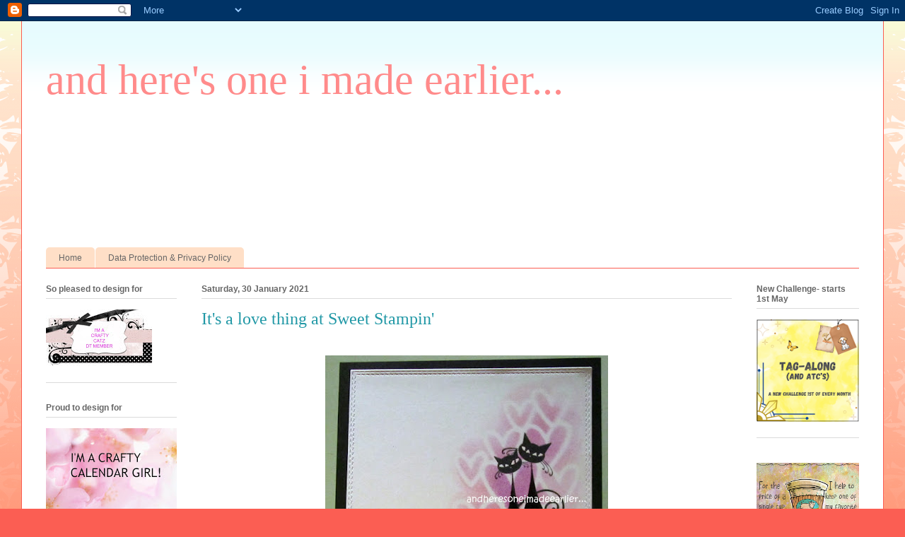

--- FILE ---
content_type: text/html; charset=UTF-8
request_url: https://andheresoneimadeearlier.blogspot.com/2021/01/its-love-thing-at-sweet-stampin.html
body_size: 49420
content:
<!DOCTYPE html>
<html class='v2' dir='ltr' lang='en-GB'>
<head>
<link href='https://www.blogger.com/static/v1/widgets/335934321-css_bundle_v2.css' rel='stylesheet' type='text/css'/>
<meta content='width=1100' name='viewport'/>
<meta content='text/html; charset=UTF-8' http-equiv='Content-Type'/>
<meta content='blogger' name='generator'/>
<link href='https://andheresoneimadeearlier.blogspot.com/favicon.ico' rel='icon' type='image/x-icon'/>
<link href='https://andheresoneimadeearlier.blogspot.com/2021/01/its-love-thing-at-sweet-stampin.html' rel='canonical'/>
<link rel="alternate" type="application/atom+xml" title="and here&#39;s one i made earlier... - Atom" href="https://andheresoneimadeearlier.blogspot.com/feeds/posts/default" />
<link rel="alternate" type="application/rss+xml" title="and here&#39;s one i made earlier... - RSS" href="https://andheresoneimadeearlier.blogspot.com/feeds/posts/default?alt=rss" />
<link rel="service.post" type="application/atom+xml" title="and here&#39;s one i made earlier... - Atom" href="https://www.blogger.com/feeds/7851267922388673842/posts/default" />

<link rel="alternate" type="application/atom+xml" title="and here&#39;s one i made earlier... - Atom" href="https://andheresoneimadeearlier.blogspot.com/feeds/6516159628039403818/comments/default" />
<!--Can't find substitution for tag [blog.ieCssRetrofitLinks]-->
<link href='https://blogger.googleusercontent.com/img/b/R29vZ2xl/AVvXsEjdp-aCBMYcu-9rvFzGOubdcJX5WJ4dg2B2yosU3sNsYw5krlb6qk_i4ZPO7jPVVKCSFr1_Szppkl0zu2M8m29AzGxjOXuD-F1XWfQpehoHrbiunupiDpLX9QSCoaxHAe4Ub0qv3N5nmZg/w400-h390/IMG_6057.JPG' rel='image_src'/>
<meta content='https://andheresoneimadeearlier.blogspot.com/2021/01/its-love-thing-at-sweet-stampin.html' property='og:url'/>
<meta content='It&#39;s a love thing at Sweet Stampin&#39;' property='og:title'/>
<meta content=' Good morning, a new challenge starts today over at  Sweet Stampin&#39;  . I still haven&#39;t got used to the new fortnightly regime, keep thinking...' property='og:description'/>
<meta content='https://blogger.googleusercontent.com/img/b/R29vZ2xl/AVvXsEjdp-aCBMYcu-9rvFzGOubdcJX5WJ4dg2B2yosU3sNsYw5krlb6qk_i4ZPO7jPVVKCSFr1_Szppkl0zu2M8m29AzGxjOXuD-F1XWfQpehoHrbiunupiDpLX9QSCoaxHAe4Ub0qv3N5nmZg/w1200-h630-p-k-no-nu/IMG_6057.JPG' property='og:image'/>
<title>and here's one i made earlier...: It's a love thing at Sweet Stampin'</title>
<style type='text/css'>@font-face{font-family:'Cherry Cream Soda';font-style:normal;font-weight:400;font-display:swap;src:url(//fonts.gstatic.com/s/cherrycreamsoda/v21/UMBIrOxBrW6w2FFyi9paG0fdVdRciQd9A98ZD47H.woff2)format('woff2');unicode-range:U+0000-00FF,U+0131,U+0152-0153,U+02BB-02BC,U+02C6,U+02DA,U+02DC,U+0304,U+0308,U+0329,U+2000-206F,U+20AC,U+2122,U+2191,U+2193,U+2212,U+2215,U+FEFF,U+FFFD;}</style>
<style id='page-skin-1' type='text/css'><!--
/*
-----------------------------------------------
Blogger Template Style
Name:     Ethereal
Designer: Jason Morrow
URL:      jasonmorrow.etsy.com
----------------------------------------------- */
/* Content
----------------------------------------------- */
body {
font: normal normal 20px Cherry Cream Soda;
color: #666666;
background: #fb5e53 url(//www.blogblog.com/1kt/ethereal/birds-2toned-bg.png) repeat-x scroll top center;
}
html body .content-outer {
min-width: 0;
max-width: 100%;
width: 100%;
}
a:link {
text-decoration: none;
color: #2198a6;
}
a:visited {
text-decoration: none;
color: #4d469c;
}
a:hover {
text-decoration: underline;
color: #2198a6;
}
.main-inner {
padding-top: 15px;
}
.body-fauxcolumn-outer {
background: transparent none repeat-x scroll top center;
}
.content-fauxcolumns .fauxcolumn-inner {
background: #ffffff url(//www.blogblog.com/1kt/ethereal/bird-2toned-blue-fade.png) repeat-x scroll top left;
border-left: 1px solid #fb5e53;
border-right: 1px solid #fb5e53;
}
/* Flexible Background
----------------------------------------------- */
.content-fauxcolumn-outer .fauxborder-left {
width: 100%;
padding-left: 300px;
margin-left: -300px;
background-color: transparent;
background-image: url(//themes.googleusercontent.com/image?id=0BwVBOzw_-hbMNjViMzQ0ZDEtMWU1NS00ZTBkLWFjY2EtZjM5YmU4OTA2MjBm);
background-repeat: no-repeat;
background-position: left top;
}
.content-fauxcolumn-outer .fauxborder-right {
margin-right: -299px;
width: 299px;
background-color: transparent;
background-image: url(//themes.googleusercontent.com/image?id=0BwVBOzw_-hbMNjViMzQ0ZDEtMWU1NS00ZTBkLWFjY2EtZjM5YmU4OTA2MjBm);
background-repeat: no-repeat;
background-position: right top;
}
/* Columns
----------------------------------------------- */
.content-inner {
padding: 0;
}
/* Header
----------------------------------------------- */
.header-inner {
padding: 27px 0 3px;
}
.header-inner .section {
margin: 0 35px;
}
.Header h1 {
font: normal normal 60px Times, 'Times New Roman', FreeSerif, serif;
color: #ff8b8b;
}
.Header h1 a {
color: #ff8b8b;
}
.Header .description {
font-size: 115%;
color: #666666;
}
.header-inner .Header .titlewrapper,
.header-inner .Header .descriptionwrapper {
padding-left: 0;
padding-right: 0;
margin-bottom: 0;
}
/* Tabs
----------------------------------------------- */
.tabs-outer {
position: relative;
background: transparent;
}
.tabs-cap-top, .tabs-cap-bottom {
position: absolute;
width: 100%;
}
.tabs-cap-bottom {
bottom: 0;
}
.tabs-inner {
padding: 0;
}
.tabs-inner .section {
margin: 0 35px;
}
*+html body .tabs-inner .widget li {
padding: 1px;
}
.PageList {
border-bottom: 1px solid #fb5e53;
}
.tabs-inner .widget li.selected a,
.tabs-inner .widget li a:hover {
position: relative;
-moz-border-radius-topleft: 5px;
-moz-border-radius-topright: 5px;
-webkit-border-top-left-radius: 5px;
-webkit-border-top-right-radius: 5px;
-goog-ms-border-top-left-radius: 5px;
-goog-ms-border-top-right-radius: 5px;
border-top-left-radius: 5px;
border-top-right-radius: 5px;
background: #ffa183 none ;
color: #ffffff;
}
.tabs-inner .widget li a {
display: inline-block;
margin: 0;
margin-right: 1px;
padding: .65em 1.5em;
font: normal normal 12px Arial, Tahoma, Helvetica, FreeSans, sans-serif;
color: #666666;
background-color: #ffdfc7;
-moz-border-radius-topleft: 5px;
-moz-border-radius-topright: 5px;
-webkit-border-top-left-radius: 5px;
-webkit-border-top-right-radius: 5px;
-goog-ms-border-top-left-radius: 5px;
-goog-ms-border-top-right-radius: 5px;
border-top-left-radius: 5px;
border-top-right-radius: 5px;
}
/* Headings
----------------------------------------------- */
h2 {
font: normal bold 12px Arial, Tahoma, Helvetica, FreeSans, sans-serif;
color: #666666;
}
/* Widgets
----------------------------------------------- */
.main-inner .column-left-inner {
padding: 0 0 0 20px;
}
.main-inner .column-left-inner .section {
margin-right: 0;
}
.main-inner .column-right-inner {
padding: 0 20px 0 0;
}
.main-inner .column-right-inner .section {
margin-left: 0;
}
.main-inner .section {
padding: 0;
}
.main-inner .widget {
padding: 0 0 15px;
margin: 20px 0;
border-bottom: 1px solid #dbdbdb;
}
.main-inner .widget h2 {
margin: 0;
padding: .6em 0 .5em;
}
.footer-inner .widget h2 {
padding: 0 0 .4em;
}
.main-inner .widget h2 + div, .footer-inner .widget h2 + div {
padding-top: 15px;
}
.main-inner .widget .widget-content {
margin: 0;
padding: 15px 0 0;
}
.main-inner .widget ul, .main-inner .widget #ArchiveList ul.flat {
margin: -15px -15px -15px;
padding: 0;
list-style: none;
}
.main-inner .sidebar .widget h2 {
border-bottom: 1px solid #dbdbdb;
}
.main-inner .widget #ArchiveList {
margin: -15px 0 0;
}
.main-inner .widget ul li, .main-inner .widget #ArchiveList ul.flat li {
padding: .5em 15px;
text-indent: 0;
}
.main-inner .widget #ArchiveList ul li {
padding-top: .25em;
padding-bottom: .25em;
}
.main-inner .widget ul li:first-child, .main-inner .widget #ArchiveList ul.flat li:first-child {
border-top: none;
}
.main-inner .widget ul li:last-child, .main-inner .widget #ArchiveList ul.flat li:last-child {
border-bottom: none;
}
.main-inner .widget .post-body ul {
padding: 0 2.5em;
margin: .5em 0;
list-style: disc;
}
.main-inner .widget .post-body ul li {
padding: 0.25em 0;
margin-bottom: .25em;
color: #666666;
border: none;
}
.footer-inner .widget ul {
padding: 0;
list-style: none;
}
.widget .zippy {
color: #cccccc;
}
/* Posts
----------------------------------------------- */
.main.section {
margin: 0 20px;
}
body .main-inner .Blog {
padding: 0;
background-color: transparent;
border: none;
}
.main-inner .widget h2.date-header {
border-bottom: 1px solid #dbdbdb;
}
.date-outer {
position: relative;
margin: 15px 0 20px;
}
.date-outer:first-child {
margin-top: 0;
}
.date-posts {
clear: both;
}
.post-outer, .inline-ad {
border-bottom: 1px solid #dbdbdb;
padding: 30px 0;
}
.post-outer {
padding-bottom: 10px;
}
.post-outer:first-child {
padding-top: 0;
border-top: none;
}
.post-outer:last-child, .inline-ad:last-child {
border-bottom: none;
}
.post-body img {
padding: 8px;
}
h3.post-title, h4 {
font: normal normal 24px Times, Times New Roman, serif;
color: #2198a6;
}
h3.post-title a {
font: normal normal 24px Times, Times New Roman, serif;
color: #2198a6;
text-decoration: none;
}
h3.post-title a:hover {
color: #2198a6;
text-decoration: underline;
}
.post-header {
margin: 0 0 1.5em;
}
.post-body {
line-height: 1.4;
}
.post-footer {
margin: 1.5em 0 0;
}
#blog-pager {
padding: 15px;
}
.blog-feeds, .post-feeds {
margin: 1em 0;
text-align: center;
}
.post-outer .comments {
margin-top: 2em;
}
/* Comments
----------------------------------------------- */
.comments .comments-content .icon.blog-author {
background-repeat: no-repeat;
background-image: url([data-uri]);
}
.comments .comments-content .loadmore a {
background: #ffffff url(//www.blogblog.com/1kt/ethereal/bird-2toned-blue-fade.png) repeat-x scroll top left;
}
.comments .comments-content .loadmore a {
border-top: 1px solid #dbdbdb;
border-bottom: 1px solid #dbdbdb;
}
.comments .comment-thread.inline-thread {
background: #ffffff url(//www.blogblog.com/1kt/ethereal/bird-2toned-blue-fade.png) repeat-x scroll top left;
}
.comments .continue {
border-top: 2px solid #dbdbdb;
}
/* Footer
----------------------------------------------- */
.footer-inner {
padding: 30px 0;
overflow: hidden;
}
/* Mobile
----------------------------------------------- */
body.mobile  {
background-size: auto
}
.mobile .body-fauxcolumn-outer {
background: ;
}
.mobile .content-fauxcolumns .fauxcolumn-inner {
opacity: 0.75;
}
.mobile .content-fauxcolumn-outer .fauxborder-right {
margin-right: 0;
}
.mobile-link-button {
background-color: #ffa183;
}
.mobile-link-button a:link, .mobile-link-button a:visited {
color: #ffffff;
}
.mobile-index-contents {
color: #444444;
}
.mobile .body-fauxcolumn-outer {
background-size: 100% auto;
}
.mobile .mobile-date-outer {
border-bottom: transparent;
}
.mobile .PageList {
border-bottom: none;
}
.mobile .tabs-inner .section {
margin: 0;
}
.mobile .tabs-inner .PageList .widget-content {
background: #ffa183 none;
color: #ffffff;
}
.mobile .tabs-inner .PageList .widget-content .pagelist-arrow {
border-left: 1px solid #ffffff;
}
.mobile .footer-inner {
overflow: visible;
}
body.mobile .AdSense {
margin: 0 -10px;
}

--></style>
<style id='template-skin-1' type='text/css'><!--
body {
min-width: 1220px;
}
.content-outer, .content-fauxcolumn-outer, .region-inner {
min-width: 1220px;
max-width: 1220px;
_width: 1220px;
}
.main-inner .columns {
padding-left: 220px;
padding-right: 180px;
}
.main-inner .fauxcolumn-center-outer {
left: 220px;
right: 180px;
/* IE6 does not respect left and right together */
_width: expression(this.parentNode.offsetWidth -
parseInt("220px") -
parseInt("180px") + 'px');
}
.main-inner .fauxcolumn-left-outer {
width: 220px;
}
.main-inner .fauxcolumn-right-outer {
width: 180px;
}
.main-inner .column-left-outer {
width: 220px;
right: 100%;
margin-left: -220px;
}
.main-inner .column-right-outer {
width: 180px;
margin-right: -180px;
}
#layout {
min-width: 0;
}
#layout .content-outer {
min-width: 0;
width: 800px;
}
#layout .region-inner {
min-width: 0;
width: auto;
}
body#layout div.add_widget {
padding: 8px;
}
body#layout div.add_widget a {
margin-left: 32px;
}
--></style>
<link href='https://www.blogger.com/dyn-css/authorization.css?targetBlogID=7851267922388673842&amp;zx=c268c99b-344e-413f-8656-e4361f65e872' media='none' onload='if(media!=&#39;all&#39;)media=&#39;all&#39;' rel='stylesheet'/><noscript><link href='https://www.blogger.com/dyn-css/authorization.css?targetBlogID=7851267922388673842&amp;zx=c268c99b-344e-413f-8656-e4361f65e872' rel='stylesheet'/></noscript>
<meta name='google-adsense-platform-account' content='ca-host-pub-1556223355139109'/>
<meta name='google-adsense-platform-domain' content='blogspot.com'/>

<link rel="stylesheet" href="https://fonts.googleapis.com/css2?display=swap&family=Ramabhadra&family=Montserrat+Alternates&family=Berkshire+Swash"></head>
<body class='loading variant-hummingBirds2'>
<div class='navbar section' id='navbar' name='Navbar'><div class='widget Navbar' data-version='1' id='Navbar1'><script type="text/javascript">
    function setAttributeOnload(object, attribute, val) {
      if(window.addEventListener) {
        window.addEventListener('load',
          function(){ object[attribute] = val; }, false);
      } else {
        window.attachEvent('onload', function(){ object[attribute] = val; });
      }
    }
  </script>
<div id="navbar-iframe-container"></div>
<script type="text/javascript" src="https://apis.google.com/js/platform.js"></script>
<script type="text/javascript">
      gapi.load("gapi.iframes:gapi.iframes.style.bubble", function() {
        if (gapi.iframes && gapi.iframes.getContext) {
          gapi.iframes.getContext().openChild({
              url: 'https://www.blogger.com/navbar/7851267922388673842?po\x3d6516159628039403818\x26origin\x3dhttps://andheresoneimadeearlier.blogspot.com',
              where: document.getElementById("navbar-iframe-container"),
              id: "navbar-iframe"
          });
        }
      });
    </script><script type="text/javascript">
(function() {
var script = document.createElement('script');
script.type = 'text/javascript';
script.src = '//pagead2.googlesyndication.com/pagead/js/google_top_exp.js';
var head = document.getElementsByTagName('head')[0];
if (head) {
head.appendChild(script);
}})();
</script>
</div></div>
<div class='body-fauxcolumns'>
<div class='fauxcolumn-outer body-fauxcolumn-outer'>
<div class='cap-top'>
<div class='cap-left'></div>
<div class='cap-right'></div>
</div>
<div class='fauxborder-left'>
<div class='fauxborder-right'></div>
<div class='fauxcolumn-inner'>
</div>
</div>
<div class='cap-bottom'>
<div class='cap-left'></div>
<div class='cap-right'></div>
</div>
</div>
</div>
<div class='content'>
<div class='content-fauxcolumns'>
<div class='fauxcolumn-outer content-fauxcolumn-outer'>
<div class='cap-top'>
<div class='cap-left'></div>
<div class='cap-right'></div>
</div>
<div class='fauxborder-left'>
<div class='fauxborder-right'></div>
<div class='fauxcolumn-inner'>
</div>
</div>
<div class='cap-bottom'>
<div class='cap-left'></div>
<div class='cap-right'></div>
</div>
</div>
</div>
<div class='content-outer'>
<div class='content-cap-top cap-top'>
<div class='cap-left'></div>
<div class='cap-right'></div>
</div>
<div class='fauxborder-left content-fauxborder-left'>
<div class='fauxborder-right content-fauxborder-right'></div>
<div class='content-inner'>
<header>
<div class='header-outer'>
<div class='header-cap-top cap-top'>
<div class='cap-left'></div>
<div class='cap-right'></div>
</div>
<div class='fauxborder-left header-fauxborder-left'>
<div class='fauxborder-right header-fauxborder-right'></div>
<div class='region-inner header-inner'>
<div class='header section' id='header' name='Header'><div class='widget Header' data-version='1' id='Header1'>
<div id='header-inner'>
<div class='titlewrapper'>
<h1 class='title'>
<a href='https://andheresoneimadeearlier.blogspot.com/'>
and here's one i made earlier...
</a>
</h1>
</div>
<div class='descriptionwrapper'>
<p class='description'><span>
</span></p>
</div>
</div>
</div></div>
</div>
</div>
<div class='header-cap-bottom cap-bottom'>
<div class='cap-left'></div>
<div class='cap-right'></div>
</div>
</div>
</header>
<div class='tabs-outer'>
<div class='tabs-cap-top cap-top'>
<div class='cap-left'></div>
<div class='cap-right'></div>
</div>
<div class='fauxborder-left tabs-fauxborder-left'>
<div class='fauxborder-right tabs-fauxborder-right'></div>
<div class='region-inner tabs-inner'>
<div class='tabs section' id='crosscol' name='Cross-column'><div class='widget Followers' data-version='1' id='Followers1'>
<h2 class='title'>Followers</h2>
<div class='widget-content'>
<div id='Followers1-wrapper'>
<div style='margin-right:2px;'>
<div><script type="text/javascript" src="https://apis.google.com/js/platform.js"></script>
<div id="followers-iframe-container"></div>
<script type="text/javascript">
    window.followersIframe = null;
    function followersIframeOpen(url) {
      gapi.load("gapi.iframes", function() {
        if (gapi.iframes && gapi.iframes.getContext) {
          window.followersIframe = gapi.iframes.getContext().openChild({
            url: url,
            where: document.getElementById("followers-iframe-container"),
            messageHandlersFilter: gapi.iframes.CROSS_ORIGIN_IFRAMES_FILTER,
            messageHandlers: {
              '_ready': function(obj) {
                window.followersIframe.getIframeEl().height = obj.height;
              },
              'reset': function() {
                window.followersIframe.close();
                followersIframeOpen("https://www.blogger.com/followers/frame/7851267922388673842?colors\x3dCgt0cmFuc3BhcmVudBILdHJhbnNwYXJlbnQaByM2NjY2NjYiByMyMTk4YTYqByNmZmZmZmYyByM2NjY2NjY6ByM2NjY2NjZCByMyMTk4YTZKByNjY2NjY2NSByMyMTk4YTZaC3RyYW5zcGFyZW50\x26pageSize\x3d21\x26hl\x3den-GB\x26origin\x3dhttps://andheresoneimadeearlier.blogspot.com");
              },
              'open': function(url) {
                window.followersIframe.close();
                followersIframeOpen(url);
              }
            }
          });
        }
      });
    }
    followersIframeOpen("https://www.blogger.com/followers/frame/7851267922388673842?colors\x3dCgt0cmFuc3BhcmVudBILdHJhbnNwYXJlbnQaByM2NjY2NjYiByMyMTk4YTYqByNmZmZmZmYyByM2NjY2NjY6ByM2NjY2NjZCByMyMTk4YTZKByNjY2NjY2NSByMyMTk4YTZaC3RyYW5zcGFyZW50\x26pageSize\x3d21\x26hl\x3den-GB\x26origin\x3dhttps://andheresoneimadeearlier.blogspot.com");
  </script></div>
</div>
</div>
<div class='clear'></div>
</div>
</div></div>
<div class='tabs section' id='crosscol-overflow' name='Cross-Column 2'><div class='widget PageList' data-version='1' id='PageList1'>
<h2>Pages</h2>
<div class='widget-content'>
<ul>
<li>
<a href='https://andheresoneimadeearlier.blogspot.com/'>Home</a>
</li>
<li>
<a href='https://andheresoneimadeearlier.blogspot.com/p/privacy-policy-privacy-of-my-visitors.html'>Data Protection  &amp; Privacy Policy</a>
</li>
</ul>
<div class='clear'></div>
</div>
</div></div>
</div>
</div>
<div class='tabs-cap-bottom cap-bottom'>
<div class='cap-left'></div>
<div class='cap-right'></div>
</div>
</div>
<div class='main-outer'>
<div class='main-cap-top cap-top'>
<div class='cap-left'></div>
<div class='cap-right'></div>
</div>
<div class='fauxborder-left main-fauxborder-left'>
<div class='fauxborder-right main-fauxborder-right'></div>
<div class='region-inner main-inner'>
<div class='columns fauxcolumns'>
<div class='fauxcolumn-outer fauxcolumn-center-outer'>
<div class='cap-top'>
<div class='cap-left'></div>
<div class='cap-right'></div>
</div>
<div class='fauxborder-left'>
<div class='fauxborder-right'></div>
<div class='fauxcolumn-inner'>
</div>
</div>
<div class='cap-bottom'>
<div class='cap-left'></div>
<div class='cap-right'></div>
</div>
</div>
<div class='fauxcolumn-outer fauxcolumn-left-outer'>
<div class='cap-top'>
<div class='cap-left'></div>
<div class='cap-right'></div>
</div>
<div class='fauxborder-left'>
<div class='fauxborder-right'></div>
<div class='fauxcolumn-inner'>
</div>
</div>
<div class='cap-bottom'>
<div class='cap-left'></div>
<div class='cap-right'></div>
</div>
</div>
<div class='fauxcolumn-outer fauxcolumn-right-outer'>
<div class='cap-top'>
<div class='cap-left'></div>
<div class='cap-right'></div>
</div>
<div class='fauxborder-left'>
<div class='fauxborder-right'></div>
<div class='fauxcolumn-inner'>
</div>
</div>
<div class='cap-bottom'>
<div class='cap-left'></div>
<div class='cap-right'></div>
</div>
</div>
<!-- corrects IE6 width calculation -->
<div class='columns-inner'>
<div class='column-center-outer'>
<div class='column-center-inner'>
<div class='main section' id='main' name='Main'><div class='widget Blog' data-version='1' id='Blog1'>
<div class='blog-posts hfeed'>

          <div class="date-outer">
        
<h2 class='date-header'><span>Saturday, 30 January 2021</span></h2>

          <div class="date-posts">
        
<div class='post-outer'>
<div class='post hentry uncustomized-post-template' itemprop='blogPost' itemscope='itemscope' itemtype='http://schema.org/BlogPosting'>
<meta content='https://blogger.googleusercontent.com/img/b/R29vZ2xl/AVvXsEjdp-aCBMYcu-9rvFzGOubdcJX5WJ4dg2B2yosU3sNsYw5krlb6qk_i4ZPO7jPVVKCSFr1_Szppkl0zu2M8m29AzGxjOXuD-F1XWfQpehoHrbiunupiDpLX9QSCoaxHAe4Ub0qv3N5nmZg/w400-h390/IMG_6057.JPG' itemprop='image_url'/>
<meta content='7851267922388673842' itemprop='blogId'/>
<meta content='6516159628039403818' itemprop='postId'/>
<a name='6516159628039403818'></a>
<h3 class='post-title entry-title' itemprop='name'>
It's a love thing at Sweet Stampin'
</h3>
<div class='post-header'>
<div class='post-header-line-1'></div>
</div>
<div class='post-body entry-content' id='post-body-6516159628039403818' itemprop='description articleBody'>
<p></p><div class="separator" style="clear: both; text-align: center;"><a href="https://blogger.googleusercontent.com/img/b/R29vZ2xl/AVvXsEjdp-aCBMYcu-9rvFzGOubdcJX5WJ4dg2B2yosU3sNsYw5krlb6qk_i4ZPO7jPVVKCSFr1_Szppkl0zu2M8m29AzGxjOXuD-F1XWfQpehoHrbiunupiDpLX9QSCoaxHAe4Ub0qv3N5nmZg/s800/IMG_6057.JPG" imageanchor="1" style="margin-left: 1em; margin-right: 1em;"><img border="0" data-original-height="779" data-original-width="800" height="390" src="https://blogger.googleusercontent.com/img/b/R29vZ2xl/AVvXsEjdp-aCBMYcu-9rvFzGOubdcJX5WJ4dg2B2yosU3sNsYw5krlb6qk_i4ZPO7jPVVKCSFr1_Szppkl0zu2M8m29AzGxjOXuD-F1XWfQpehoHrbiunupiDpLX9QSCoaxHAe4Ub0qv3N5nmZg/w400-h390/IMG_6057.JPG" width="400" /></a></div><br /><div style="text-align: center;">&nbsp;Good morning, a new challenge starts today over at&nbsp;<a href="http://sweetstampinchallengeblog.blogspot.com/">Sweet Stampin'</a>&nbsp;. I still haven't got used to the new fortnightly regime, keep thinking I've forgotten to do something - let's face it- it wouldn't be the first time!!&nbsp;</div><div style="text-align: center;">This week's theme is Valentine/Love.</div><div style="text-align: center;">I'm sharing the anniversary card I made for my son and daughter-in-law,&nbsp; their anniversary is on 28th December so tends to get missed with everything going on but this year I was prepared!&nbsp;</div><div style="text-align: center;">The stamp is a Katzelkraft one that I've had for years, I simply stamped it over the hearts which were stencilled through a die cut.</div><div style="text-align: center;">There's plenty of loveliness to see over at&nbsp;<a href="http://sweetstampinchallengeblog.blogspot.com/">Sweet Stampin'</a>- where the team have produced some fabulous cards for you to enjoy- hope you're inspired to join us for this challenge.</div><div style="text-align: center;">Thanks for visiting</div><div style="text-align: center;">have a lovely weekend</div><div style="text-align: center;">Chris</div><div style="text-align: center;">x</div><div style="text-align: center;"><br /></div><p></p>
<div style='clear: both;'></div>
</div>
<div class='post-footer'>
<div class='post-footer-line post-footer-line-1'>
<span class='post-author vcard'>
Posted by
<span class='fn' itemprop='author' itemscope='itemscope' itemtype='http://schema.org/Person'>
<meta content='https://www.blogger.com/profile/00042277236254752841' itemprop='url'/>
<a class='g-profile' href='https://www.blogger.com/profile/00042277236254752841' rel='author' title='author profile'>
<span itemprop='name'>Chris</span>
</a>
</span>
</span>
<span class='post-timestamp'>
at
<meta content='https://andheresoneimadeearlier.blogspot.com/2021/01/its-love-thing-at-sweet-stampin.html' itemprop='url'/>
<a class='timestamp-link' href='https://andheresoneimadeearlier.blogspot.com/2021/01/its-love-thing-at-sweet-stampin.html' rel='bookmark' title='permanent link'><abbr class='published' itemprop='datePublished' title='2021-01-30T09:00:00Z'>09:00</abbr></a>
</span>
<span class='post-comment-link'>
</span>
<span class='post-icons'>
<span class='item-control blog-admin pid-1941457418'>
<a href='https://www.blogger.com/post-edit.g?blogID=7851267922388673842&postID=6516159628039403818&from=pencil' title='Edit Post'>
<img alt='' class='icon-action' height='18' src='https://resources.blogblog.com/img/icon18_edit_allbkg.gif' width='18'/>
</a>
</span>
</span>
<div class='post-share-buttons goog-inline-block'>
<a class='goog-inline-block share-button sb-email' href='https://www.blogger.com/share-post.g?blogID=7851267922388673842&postID=6516159628039403818&target=email' target='_blank' title='Email This'><span class='share-button-link-text'>Email This</span></a><a class='goog-inline-block share-button sb-blog' href='https://www.blogger.com/share-post.g?blogID=7851267922388673842&postID=6516159628039403818&target=blog' onclick='window.open(this.href, "_blank", "height=270,width=475"); return false;' target='_blank' title='BlogThis!'><span class='share-button-link-text'>BlogThis!</span></a><a class='goog-inline-block share-button sb-twitter' href='https://www.blogger.com/share-post.g?blogID=7851267922388673842&postID=6516159628039403818&target=twitter' target='_blank' title='Share to X'><span class='share-button-link-text'>Share to X</span></a><a class='goog-inline-block share-button sb-facebook' href='https://www.blogger.com/share-post.g?blogID=7851267922388673842&postID=6516159628039403818&target=facebook' onclick='window.open(this.href, "_blank", "height=430,width=640"); return false;' target='_blank' title='Share to Facebook'><span class='share-button-link-text'>Share to Facebook</span></a><a class='goog-inline-block share-button sb-pinterest' href='https://www.blogger.com/share-post.g?blogID=7851267922388673842&postID=6516159628039403818&target=pinterest' target='_blank' title='Share to Pinterest'><span class='share-button-link-text'>Share to Pinterest</span></a>
</div>
</div>
<div class='post-footer-line post-footer-line-2'>
<span class='post-labels'>
</span>
</div>
<div class='post-footer-line post-footer-line-3'>
<span class='post-location'>
</span>
</div>
</div>
</div>
<div class='comments' id='comments'>
<a name='comments'></a>
<h4>15 comments:</h4>
<div id='Blog1_comments-block-wrapper'>
<dl class='avatar-comment-indent' id='comments-block'>
<dt class='comment-author ' id='c1296705103728165145'>
<a name='c1296705103728165145'></a>
<div class="avatar-image-container vcard"><span dir="ltr"><a href="https://www.blogger.com/profile/15310654805225830855" target="" rel="nofollow" onclick="" class="avatar-hovercard" id="av-1296705103728165145-15310654805225830855"><img src="https://resources.blogblog.com/img/blank.gif" width="35" height="35" class="delayLoad" style="display: none;" longdesc="//blogger.googleusercontent.com/img/b/R29vZ2xl/AVvXsEjd20nyaQeDP42fK4ZmfsVbLevkWjNCV5AcwUycWI01tq4PJh1G6kUTuxeNfEcbJvfQRClbb4F0DxT72OdevWz0VBMfJ2go-Lznnz7Ey0p3NQjCGi9-6uBE4aD5WYsCeKk/s45-c/20150101_181550%5B1%5D.jpg" alt="" title="Aunty Sue">

<noscript><img src="//blogger.googleusercontent.com/img/b/R29vZ2xl/AVvXsEjd20nyaQeDP42fK4ZmfsVbLevkWjNCV5AcwUycWI01tq4PJh1G6kUTuxeNfEcbJvfQRClbb4F0DxT72OdevWz0VBMfJ2go-Lznnz7Ey0p3NQjCGi9-6uBE4aD5WYsCeKk/s45-c/20150101_181550%5B1%5D.jpg" width="35" height="35" class="photo" alt=""></noscript></a></span></div>
<a href='https://www.blogger.com/profile/15310654805225830855' rel='nofollow'>Aunty Sue</a>
said...
</dt>
<dd class='comment-body' id='Blog1_cmt-1296705103728165145'>
<p>
Oh Chris this is so beautiful and Perrrrect sorry just had to be done. Have a good day
</p>
</dd>
<dd class='comment-footer'>
<span class='comment-timestamp'>
<a href='https://andheresoneimadeearlier.blogspot.com/2021/01/its-love-thing-at-sweet-stampin.html?showComment=1611997876676#c1296705103728165145' title='comment permalink'>
30 January 2021 at 09:11
</a>
<span class='item-control blog-admin pid-602411505'>
<a class='comment-delete' href='https://www.blogger.com/comment/delete/7851267922388673842/1296705103728165145' title='Delete Comment'>
<img src='https://resources.blogblog.com/img/icon_delete13.gif'/>
</a>
</span>
</span>
</dd>
<dt class='comment-author ' id='c995014773561377181'>
<a name='c995014773561377181'></a>
<div class="avatar-image-container vcard"><span dir="ltr"><a href="https://www.blogger.com/profile/13994921371181152707" target="" rel="nofollow" onclick="" class="avatar-hovercard" id="av-995014773561377181-13994921371181152707"><img src="https://resources.blogblog.com/img/blank.gif" width="35" height="35" class="delayLoad" style="display: none;" longdesc="//blogger.googleusercontent.com/img/b/R29vZ2xl/AVvXsEiByn7ARQfpLt5P62sO3zEVHLatTn7EGUQtp-Eva4TAiirewiLxTb-xA3B-ecSY1njGX0nZ0B3zqT0-GoI5jKxG84od05Zyk39i-gce1mYkeYK8spMdQGILBUIZqoQ04vI/s45-c/Pat.jpg" alt="" title="Pat">

<noscript><img src="//blogger.googleusercontent.com/img/b/R29vZ2xl/AVvXsEiByn7ARQfpLt5P62sO3zEVHLatTn7EGUQtp-Eva4TAiirewiLxTb-xA3B-ecSY1njGX0nZ0B3zqT0-GoI5jKxG84od05Zyk39i-gce1mYkeYK8spMdQGILBUIZqoQ04vI/s45-c/Pat.jpg" width="35" height="35" class="photo" alt=""></noscript></a></span></div>
<a href='https://www.blogger.com/profile/13994921371181152707' rel='nofollow'>Pat</a>
said...
</dt>
<dd class='comment-body' id='Blog1_cmt-995014773561377181'>
<p>
Beautiful card Chris, love the stencilled background behind your sweet stamp, great design.  Have a good weekend.<br /><br />Pat xx
</p>
</dd>
<dd class='comment-footer'>
<span class='comment-timestamp'>
<a href='https://andheresoneimadeearlier.blogspot.com/2021/01/its-love-thing-at-sweet-stampin.html?showComment=1611999340075#c995014773561377181' title='comment permalink'>
30 January 2021 at 09:35
</a>
<span class='item-control blog-admin pid-29395461'>
<a class='comment-delete' href='https://www.blogger.com/comment/delete/7851267922388673842/995014773561377181' title='Delete Comment'>
<img src='https://resources.blogblog.com/img/icon_delete13.gif'/>
</a>
</span>
</span>
</dd>
<dt class='comment-author ' id='c4531287458802959898'>
<a name='c4531287458802959898'></a>
<div class="avatar-image-container vcard"><span dir="ltr"><a href="https://www.blogger.com/profile/10244670602920246961" target="" rel="nofollow" onclick="" class="avatar-hovercard" id="av-4531287458802959898-10244670602920246961"><img src="https://resources.blogblog.com/img/blank.gif" width="35" height="35" class="delayLoad" style="display: none;" longdesc="//blogger.googleusercontent.com/img/b/R29vZ2xl/AVvXsEgYYKOxCGEckYTsh2pODXCZden7A8wC8xnXPNrqWQ9SvV3vY5tTjO7y_sWGaR96L5jtB3Zu-tXlMly1R2gqmNt6sxx2NKR5GASmyDPxW0scuZB3C7GRNLlowBTfcnYWmA/s45-c/5C529931-B990-489A-A221-F09C8F5B0338.jpeg" alt="" title="Babs">

<noscript><img src="//blogger.googleusercontent.com/img/b/R29vZ2xl/AVvXsEgYYKOxCGEckYTsh2pODXCZden7A8wC8xnXPNrqWQ9SvV3vY5tTjO7y_sWGaR96L5jtB3Zu-tXlMly1R2gqmNt6sxx2NKR5GASmyDPxW0scuZB3C7GRNLlowBTfcnYWmA/s45-c/5C529931-B990-489A-A221-F09C8F5B0338.jpeg" width="35" height="35" class="photo" alt=""></noscript></a></span></div>
<a href='https://www.blogger.com/profile/10244670602920246961' rel='nofollow'>Babs</a>
said...
</dt>
<dd class='comment-body' id='Blog1_cmt-4531287458802959898'>
<p>
What a gorgeous CAS card and a perfect for an  anniversary too , love it..<br />Babs x
</p>
</dd>
<dd class='comment-footer'>
<span class='comment-timestamp'>
<a href='https://andheresoneimadeearlier.blogspot.com/2021/01/its-love-thing-at-sweet-stampin.html?showComment=1612000272528#c4531287458802959898' title='comment permalink'>
30 January 2021 at 09:51
</a>
<span class='item-control blog-admin pid-885511309'>
<a class='comment-delete' href='https://www.blogger.com/comment/delete/7851267922388673842/4531287458802959898' title='Delete Comment'>
<img src='https://resources.blogblog.com/img/icon_delete13.gif'/>
</a>
</span>
</span>
</dd>
<dt class='comment-author ' id='c1452739478633962274'>
<a name='c1452739478633962274'></a>
<div class="avatar-image-container vcard"><span dir="ltr"><a href="https://www.blogger.com/profile/16487004547747748847" target="" rel="nofollow" onclick="" class="avatar-hovercard" id="av-1452739478633962274-16487004547747748847"><img src="https://resources.blogblog.com/img/blank.gif" width="35" height="35" class="delayLoad" style="display: none;" longdesc="//blogger.googleusercontent.com/img/b/R29vZ2xl/AVvXsEh7Y51evuLU8Fg58SQi0TN6CqMrFXMlSjvZPQBIpQ7h0Vp0OBeNeW9nGTOv4QprpA53pKIsFaU9m7Kwkj26UmdDpWnl9oq_UkGCoZWh-buXiSgRX5yxKco-gWHTvwVaDjg/s45-c/DSCF1865.JPG" alt="" title="meg">

<noscript><img src="//blogger.googleusercontent.com/img/b/R29vZ2xl/AVvXsEh7Y51evuLU8Fg58SQi0TN6CqMrFXMlSjvZPQBIpQ7h0Vp0OBeNeW9nGTOv4QprpA53pKIsFaU9m7Kwkj26UmdDpWnl9oq_UkGCoZWh-buXiSgRX5yxKco-gWHTvwVaDjg/s45-c/DSCF1865.JPG" width="35" height="35" class="photo" alt=""></noscript></a></span></div>
<a href='https://www.blogger.com/profile/16487004547747748847' rel='nofollow'>meg</a>
said...
</dt>
<dd class='comment-body' id='Blog1_cmt-1452739478633962274'>
<p>
Love the beautiful background design and colours,fabulous cat images too
</p>
</dd>
<dd class='comment-footer'>
<span class='comment-timestamp'>
<a href='https://andheresoneimadeearlier.blogspot.com/2021/01/its-love-thing-at-sweet-stampin.html?showComment=1612015472986#c1452739478633962274' title='comment permalink'>
30 January 2021 at 14:04
</a>
<span class='item-control blog-admin pid-242588919'>
<a class='comment-delete' href='https://www.blogger.com/comment/delete/7851267922388673842/1452739478633962274' title='Delete Comment'>
<img src='https://resources.blogblog.com/img/icon_delete13.gif'/>
</a>
</span>
</span>
</dd>
<dt class='comment-author ' id='c2785502210042384744'>
<a name='c2785502210042384744'></a>
<div class="avatar-image-container vcard"><span dir="ltr"><a href="https://www.blogger.com/profile/13840538811578187939" target="" rel="nofollow" onclick="" class="avatar-hovercard" id="av-2785502210042384744-13840538811578187939"><img src="https://resources.blogblog.com/img/blank.gif" width="35" height="35" class="delayLoad" style="display: none;" longdesc="//blogger.googleusercontent.com/img/b/R29vZ2xl/AVvXsEg6o1tNdSGglkwV51QKz7NlJrYxoiFI2cH0XMPV0hyisQP5D3RLckcV0XGmJO6sbJgkeIutYML5HpPqvDCDwKf-hwktQCZnpfTifUtLea-nQVKIyq1Qps80mREm0rx8CQ/s45-c/2009+253.JPG" alt="" title="mixamatoasties">

<noscript><img src="//blogger.googleusercontent.com/img/b/R29vZ2xl/AVvXsEg6o1tNdSGglkwV51QKz7NlJrYxoiFI2cH0XMPV0hyisQP5D3RLckcV0XGmJO6sbJgkeIutYML5HpPqvDCDwKf-hwktQCZnpfTifUtLea-nQVKIyq1Qps80mREm0rx8CQ/s45-c/2009+253.JPG" width="35" height="35" class="photo" alt=""></noscript></a></span></div>
<a href='https://www.blogger.com/profile/13840538811578187939' rel='nofollow'>mixamatoasties</a>
said...
</dt>
<dd class='comment-body' id='Blog1_cmt-2785502210042384744'>
<p>
This is fab Chris! I love the silhouetted cats on the stencilled background. <br /><br />Hope all well.<br /><br />xx
</p>
</dd>
<dd class='comment-footer'>
<span class='comment-timestamp'>
<a href='https://andheresoneimadeearlier.blogspot.com/2021/01/its-love-thing-at-sweet-stampin.html?showComment=1612041838268#c2785502210042384744' title='comment permalink'>
30 January 2021 at 21:23
</a>
<span class='item-control blog-admin pid-420764139'>
<a class='comment-delete' href='https://www.blogger.com/comment/delete/7851267922388673842/2785502210042384744' title='Delete Comment'>
<img src='https://resources.blogblog.com/img/icon_delete13.gif'/>
</a>
</span>
</span>
</dd>
<dt class='comment-author ' id='c7817867421381389020'>
<a name='c7817867421381389020'></a>
<div class="avatar-image-container avatar-stock"><span dir="ltr"><a href="https://www.blogger.com/profile/05191315487546041187" target="" rel="nofollow" onclick="" class="avatar-hovercard" id="av-7817867421381389020-05191315487546041187"><img src="//www.blogger.com/img/blogger_logo_round_35.png" width="35" height="35" alt="" title="Kathleen">

</a></span></div>
<a href='https://www.blogger.com/profile/05191315487546041187' rel='nofollow'>Kathleen</a>
said...
</dt>
<dd class='comment-body' id='Blog1_cmt-7817867421381389020'>
<p>
Super CAS card with a lovely image and a great subtle background.<br /><br />Kath x 
</p>
</dd>
<dd class='comment-footer'>
<span class='comment-timestamp'>
<a href='https://andheresoneimadeearlier.blogspot.com/2021/01/its-love-thing-at-sweet-stampin.html?showComment=1612042002604#c7817867421381389020' title='comment permalink'>
30 January 2021 at 21:26
</a>
<span class='item-control blog-admin pid-622419080'>
<a class='comment-delete' href='https://www.blogger.com/comment/delete/7851267922388673842/7817867421381389020' title='Delete Comment'>
<img src='https://resources.blogblog.com/img/icon_delete13.gif'/>
</a>
</span>
</span>
</dd>
<dt class='comment-author ' id='c1678235978950280516'>
<a name='c1678235978950280516'></a>
<div class="avatar-image-container vcard"><span dir="ltr"><a href="https://www.blogger.com/profile/10283305396634618796" target="" rel="nofollow" onclick="" class="avatar-hovercard" id="av-1678235978950280516-10283305396634618796"><img src="https://resources.blogblog.com/img/blank.gif" width="35" height="35" class="delayLoad" style="display: none;" longdesc="//blogger.googleusercontent.com/img/b/R29vZ2xl/AVvXsEh6roHdEJ9P_PDqimOnMVeSKuWDeLO156sgvEv3sL4e6q2oLSgudfxCtf54LmAvukJaR8v-p0CcCc02ILVNz7fbMkcz8pseiqD4eY73N_P5o-qAWRUo3vf-tLcFYI1AFg/s45-c/Blog+Profile+Pic+3.jpg" alt="" title="Liz">

<noscript><img src="//blogger.googleusercontent.com/img/b/R29vZ2xl/AVvXsEh6roHdEJ9P_PDqimOnMVeSKuWDeLO156sgvEv3sL4e6q2oLSgudfxCtf54LmAvukJaR8v-p0CcCc02ILVNz7fbMkcz8pseiqD4eY73N_P5o-qAWRUo3vf-tLcFYI1AFg/s45-c/Blog+Profile+Pic+3.jpg" width="35" height="35" class="photo" alt=""></noscript></a></span></div>
<a href='https://www.blogger.com/profile/10283305396634618796' rel='nofollow'>Liz</a>
said...
</dt>
<dd class='comment-body' id='Blog1_cmt-1678235978950280516'>
<p>
Fabulous CAS card, Chris.  I love the stencilling behind your gorgeous cats. xx
</p>
</dd>
<dd class='comment-footer'>
<span class='comment-timestamp'>
<a href='https://andheresoneimadeearlier.blogspot.com/2021/01/its-love-thing-at-sweet-stampin.html?showComment=1612044326775#c1678235978950280516' title='comment permalink'>
30 January 2021 at 22:05
</a>
<span class='item-control blog-admin pid-1988488805'>
<a class='comment-delete' href='https://www.blogger.com/comment/delete/7851267922388673842/1678235978950280516' title='Delete Comment'>
<img src='https://resources.blogblog.com/img/icon_delete13.gif'/>
</a>
</span>
</span>
</dd>
<dt class='comment-author ' id='c8447908458025246543'>
<a name='c8447908458025246543'></a>
<div class="avatar-image-container vcard"><span dir="ltr"><a href="https://www.blogger.com/profile/07162804817886533192" target="" rel="nofollow" onclick="" class="avatar-hovercard" id="av-8447908458025246543-07162804817886533192"><img src="https://resources.blogblog.com/img/blank.gif" width="35" height="35" class="delayLoad" style="display: none;" longdesc="//1.bp.blogspot.com/--rDVbcC-eYw/ZVtN3OlH_KI/AAAAAAAAQtM/oYnNadbnKDUqm633JkJXNUwzwyWXYCINQCK4BGAYYCw/s35/Scan.jpg" alt="" title="Janette">

<noscript><img src="//1.bp.blogspot.com/--rDVbcC-eYw/ZVtN3OlH_KI/AAAAAAAAQtM/oYnNadbnKDUqm633JkJXNUwzwyWXYCINQCK4BGAYYCw/s35/Scan.jpg" width="35" height="35" class="photo" alt=""></noscript></a></span></div>
<a href='https://www.blogger.com/profile/07162804817886533192' rel='nofollow'>Janette</a>
said...
</dt>
<dd class='comment-body' id='Blog1_cmt-8447908458025246543'>
<p>
Chris this is adorable, love that image and the background is sweet.xx
</p>
</dd>
<dd class='comment-footer'>
<span class='comment-timestamp'>
<a href='https://andheresoneimadeearlier.blogspot.com/2021/01/its-love-thing-at-sweet-stampin.html?showComment=1612086908122#c8447908458025246543' title='comment permalink'>
31 January 2021 at 09:55
</a>
<span class='item-control blog-admin pid-516865569'>
<a class='comment-delete' href='https://www.blogger.com/comment/delete/7851267922388673842/8447908458025246543' title='Delete Comment'>
<img src='https://resources.blogblog.com/img/icon_delete13.gif'/>
</a>
</span>
</span>
</dd>
<dt class='comment-author ' id='c2186986909862746421'>
<a name='c2186986909862746421'></a>
<div class="avatar-image-container vcard"><span dir="ltr"><a href="https://www.blogger.com/profile/11769553669295824334" target="" rel="nofollow" onclick="" class="avatar-hovercard" id="av-2186986909862746421-11769553669295824334"><img src="https://resources.blogblog.com/img/blank.gif" width="35" height="35" class="delayLoad" style="display: none;" longdesc="//blogger.googleusercontent.com/img/b/R29vZ2xl/AVvXsEi_Jrju_vrd_KlRASY3pwABQXlZxhX9Ndj6hnUZ00xiE27RHEvcLfJ6zB3oEA2NDnzuRNpC8zU2swOAoi0zTWow3dloVQqEW8LQZsFTJyv3DHmDsMQ8wYsB353HrSeW7w/s45-c/Christine.jpg" alt="" title="chrissy xx">

<noscript><img src="//blogger.googleusercontent.com/img/b/R29vZ2xl/AVvXsEi_Jrju_vrd_KlRASY3pwABQXlZxhX9Ndj6hnUZ00xiE27RHEvcLfJ6zB3oEA2NDnzuRNpC8zU2swOAoi0zTWow3dloVQqEW8LQZsFTJyv3DHmDsMQ8wYsB353HrSeW7w/s45-c/Christine.jpg" width="35" height="35" class="photo" alt=""></noscript></a></span></div>
<a href='https://www.blogger.com/profile/11769553669295824334' rel='nofollow'>chrissy xx</a>
said...
</dt>
<dd class='comment-body' id='Blog1_cmt-2186986909862746421'>
<p>
What a lovely design Chris.<br />LOve your stamp and Brilliant background.<br />Chrissyxx
</p>
</dd>
<dd class='comment-footer'>
<span class='comment-timestamp'>
<a href='https://andheresoneimadeearlier.blogspot.com/2021/01/its-love-thing-at-sweet-stampin.html?showComment=1612094025040#c2186986909862746421' title='comment permalink'>
31 January 2021 at 11:53
</a>
<span class='item-control blog-admin pid-131749858'>
<a class='comment-delete' href='https://www.blogger.com/comment/delete/7851267922388673842/2186986909862746421' title='Delete Comment'>
<img src='https://resources.blogblog.com/img/icon_delete13.gif'/>
</a>
</span>
</span>
</dd>
<dt class='comment-author ' id='c7973193316225113998'>
<a name='c7973193316225113998'></a>
<div class="avatar-image-container vcard"><span dir="ltr"><a href="https://www.blogger.com/profile/07760318202602919484" target="" rel="nofollow" onclick="" class="avatar-hovercard" id="av-7973193316225113998-07760318202602919484"><img src="https://resources.blogblog.com/img/blank.gif" width="35" height="35" class="delayLoad" style="display: none;" longdesc="//4.bp.blogspot.com/-P6KCTeWtrRw/ZnQDwsUnQ1I/AAAAAAAAfGg/uZnPZmHEkKkpPEZAf2pxpy7Hw_IcO75dACK4BGAYYCw/s35/me.jpg" alt="" title="pinky">

<noscript><img src="//4.bp.blogspot.com/-P6KCTeWtrRw/ZnQDwsUnQ1I/AAAAAAAAfGg/uZnPZmHEkKkpPEZAf2pxpy7Hw_IcO75dACK4BGAYYCw/s35/me.jpg" width="35" height="35" class="photo" alt=""></noscript></a></span></div>
<a href='https://www.blogger.com/profile/07760318202602919484' rel='nofollow'>pinky</a>
said...
</dt>
<dd class='comment-body' id='Blog1_cmt-7973193316225113998'>
<p>
It&#39;s really sweet Chris, love the stencilled hearts.
</p>
</dd>
<dd class='comment-footer'>
<span class='comment-timestamp'>
<a href='https://andheresoneimadeearlier.blogspot.com/2021/01/its-love-thing-at-sweet-stampin.html?showComment=1612121071903#c7973193316225113998' title='comment permalink'>
31 January 2021 at 19:24
</a>
<span class='item-control blog-admin pid-707921792'>
<a class='comment-delete' href='https://www.blogger.com/comment/delete/7851267922388673842/7973193316225113998' title='Delete Comment'>
<img src='https://resources.blogblog.com/img/icon_delete13.gif'/>
</a>
</span>
</span>
</dd>
<dt class='comment-author ' id='c7067032425155997963'>
<a name='c7067032425155997963'></a>
<div class="avatar-image-container vcard"><span dir="ltr"><a href="https://www.blogger.com/profile/16851773517111093203" target="" rel="nofollow" onclick="" class="avatar-hovercard" id="av-7067032425155997963-16851773517111093203"><img src="https://resources.blogblog.com/img/blank.gif" width="35" height="35" class="delayLoad" style="display: none;" longdesc="//blogger.googleusercontent.com/img/b/R29vZ2xl/AVvXsEiTREWqz6h8puYCpzi8pIYaX1erUpMkNc2ubsv8n5LXYCNWAIXmgHhvpAPskaTgHyHmW4wT8yAFFqDIQxqPnMq9o8yDCnzWwAHD2nOvQCZFF8w5m5yFq9C-4n8Td5Tqzw/s45-c/DSC06964.JPG" alt="" title="Shona Erlenborn">

<noscript><img src="//blogger.googleusercontent.com/img/b/R29vZ2xl/AVvXsEiTREWqz6h8puYCpzi8pIYaX1erUpMkNc2ubsv8n5LXYCNWAIXmgHhvpAPskaTgHyHmW4wT8yAFFqDIQxqPnMq9o8yDCnzWwAHD2nOvQCZFF8w5m5yFq9C-4n8Td5Tqzw/s45-c/DSC06964.JPG" width="35" height="35" class="photo" alt=""></noscript></a></span></div>
<a href='https://www.blogger.com/profile/16851773517111093203' rel='nofollow'>Shona Erlenborn</a>
said...
</dt>
<dd class='comment-body' id='Blog1_cmt-7067032425155997963'>
<p>
That heart stenciling is purrfect for those little kitties. Great Anniversary or Valentine card!
</p>
</dd>
<dd class='comment-footer'>
<span class='comment-timestamp'>
<a href='https://andheresoneimadeearlier.blogspot.com/2021/01/its-love-thing-at-sweet-stampin.html?showComment=1612123942766#c7067032425155997963' title='comment permalink'>
31 January 2021 at 20:12
</a>
<span class='item-control blog-admin pid-1431996893'>
<a class='comment-delete' href='https://www.blogger.com/comment/delete/7851267922388673842/7067032425155997963' title='Delete Comment'>
<img src='https://resources.blogblog.com/img/icon_delete13.gif'/>
</a>
</span>
</span>
</dd>
<dt class='comment-author ' id='c5010611052510223147'>
<a name='c5010611052510223147'></a>
<div class="avatar-image-container vcard"><span dir="ltr"><a href="https://www.blogger.com/profile/02475057905774544464" target="" rel="nofollow" onclick="" class="avatar-hovercard" id="av-5010611052510223147-02475057905774544464"><img src="https://resources.blogblog.com/img/blank.gif" width="35" height="35" class="delayLoad" style="display: none;" longdesc="//blogger.googleusercontent.com/img/b/R29vZ2xl/AVvXsEgTz6Q0fikm0ZWw7ALDgGBq7GLe19oBi094shqig9AurJou_G4qb-nHVPOETAwmlEcnr3KaRfImhKo2JG5aXeHl0yLhzXeshE6JrskDyjzJv9hSkdnNC5_2aSXMiNiAuHo/s45-c/IMG_7867.jpg" alt="" title="aussie aNNie">

<noscript><img src="//blogger.googleusercontent.com/img/b/R29vZ2xl/AVvXsEgTz6Q0fikm0ZWw7ALDgGBq7GLe19oBi094shqig9AurJou_G4qb-nHVPOETAwmlEcnr3KaRfImhKo2JG5aXeHl0yLhzXeshE6JrskDyjzJv9hSkdnNC5_2aSXMiNiAuHo/s45-c/IMG_7867.jpg" width="35" height="35" class="photo" alt=""></noscript></a></span></div>
<a href='https://www.blogger.com/profile/02475057905774544464' rel='nofollow'>aussie aNNie</a>
said...
</dt>
<dd class='comment-body' id='Blog1_cmt-5010611052510223147'>
<p>
Chris so love this silhouette and card, simply gorgeous. xxx
</p>
</dd>
<dd class='comment-footer'>
<span class='comment-timestamp'>
<a href='https://andheresoneimadeearlier.blogspot.com/2021/01/its-love-thing-at-sweet-stampin.html?showComment=1612229086267#c5010611052510223147' title='comment permalink'>
2 February 2021 at 01:24
</a>
<span class='item-control blog-admin pid-771910376'>
<a class='comment-delete' href='https://www.blogger.com/comment/delete/7851267922388673842/5010611052510223147' title='Delete Comment'>
<img src='https://resources.blogblog.com/img/icon_delete13.gif'/>
</a>
</span>
</span>
</dd>
<dt class='comment-author ' id='c8536183111669296465'>
<a name='c8536183111669296465'></a>
<div class="avatar-image-container vcard"><span dir="ltr"><a href="https://www.blogger.com/profile/06156860280182674185" target="" rel="nofollow" onclick="" class="avatar-hovercard" id="av-8536183111669296465-06156860280182674185"><img src="https://resources.blogblog.com/img/blank.gif" width="35" height="35" class="delayLoad" style="display: none;" longdesc="//blogger.googleusercontent.com/img/b/R29vZ2xl/AVvXsEi15cS6x1YiS9SaeCzf8btN9JMXiZEV71FTUC761LCv7xknRdFWRXCZyZreHF8jnKrQRZ0ebraMrO0zKTvUty27OdVDW_zb8El6Aoe39iB1Y8nFKB7r113VMuxQi3SZ5Q/s45-c/44270138_381013842439121_474932028983214080_n.jpg" alt="" title="Chrissy">

<noscript><img src="//blogger.googleusercontent.com/img/b/R29vZ2xl/AVvXsEi15cS6x1YiS9SaeCzf8btN9JMXiZEV71FTUC761LCv7xknRdFWRXCZyZreHF8jnKrQRZ0ebraMrO0zKTvUty27OdVDW_zb8El6Aoe39iB1Y8nFKB7r113VMuxQi3SZ5Q/s45-c/44270138_381013842439121_474932028983214080_n.jpg" width="35" height="35" class="photo" alt=""></noscript></a></span></div>
<a href='https://www.blogger.com/profile/06156860280182674185' rel='nofollow'>Chrissy</a>
said...
</dt>
<dd class='comment-body' id='Blog1_cmt-8536183111669296465'>
<p>
Gorgeous Chris, I love the background and such a lovely stamp and a clean simple card, to me, are the hardest to do..this is perfect..<br /><br />Luv CHRISSYxx
</p>
</dd>
<dd class='comment-footer'>
<span class='comment-timestamp'>
<a href='https://andheresoneimadeearlier.blogspot.com/2021/01/its-love-thing-at-sweet-stampin.html?showComment=1612231379965#c8536183111669296465' title='comment permalink'>
2 February 2021 at 02:02
</a>
<span class='item-control blog-admin pid-117924748'>
<a class='comment-delete' href='https://www.blogger.com/comment/delete/7851267922388673842/8536183111669296465' title='Delete Comment'>
<img src='https://resources.blogblog.com/img/icon_delete13.gif'/>
</a>
</span>
</span>
</dd>
<dt class='comment-author ' id='c2182692178512562484'>
<a name='c2182692178512562484'></a>
<div class="avatar-image-container vcard"><span dir="ltr"><a href="https://www.blogger.com/profile/05081296566511810921" target="" rel="nofollow" onclick="" class="avatar-hovercard" id="av-2182692178512562484-05081296566511810921"><img src="https://resources.blogblog.com/img/blank.gif" width="35" height="35" class="delayLoad" style="display: none;" longdesc="//blogger.googleusercontent.com/img/b/R29vZ2xl/AVvXsEiNr8uSaW6t2d7VtO31OSo8HfbuEtqyyp869YLghJKVAf0uBbdgF313I-91BNf4OtcV8TA5OANFhuiD8z4NNM6Tqbao3hRvIQCvtrXMsuowDvyi72K0UCj4v1KcOlumyZk/s45-c/1463138_347181382155698_2445835286802014064_n.jpg" alt="" title="Bernadet">

<noscript><img src="//blogger.googleusercontent.com/img/b/R29vZ2xl/AVvXsEiNr8uSaW6t2d7VtO31OSo8HfbuEtqyyp869YLghJKVAf0uBbdgF313I-91BNf4OtcV8TA5OANFhuiD8z4NNM6Tqbao3hRvIQCvtrXMsuowDvyi72K0UCj4v1KcOlumyZk/s45-c/1463138_347181382155698_2445835286802014064_n.jpg" width="35" height="35" class="photo" alt=""></noscript></a></span></div>
<a href='https://www.blogger.com/profile/05081296566511810921' rel='nofollow'>Bernadet</a>
said...
</dt>
<dd class='comment-body' id='Blog1_cmt-2182692178512562484'>
<p>
What an adorable card with these 2 cats Chris!
</p>
</dd>
<dd class='comment-footer'>
<span class='comment-timestamp'>
<a href='https://andheresoneimadeearlier.blogspot.com/2021/01/its-love-thing-at-sweet-stampin.html?showComment=1612331018881#c2182692178512562484' title='comment permalink'>
3 February 2021 at 05:43
</a>
<span class='item-control blog-admin pid-1818930056'>
<a class='comment-delete' href='https://www.blogger.com/comment/delete/7851267922388673842/2182692178512562484' title='Delete Comment'>
<img src='https://resources.blogblog.com/img/icon_delete13.gif'/>
</a>
</span>
</span>
</dd>
<dt class='comment-author ' id='c6596268565346941303'>
<a name='c6596268565346941303'></a>
<div class="avatar-image-container vcard"><span dir="ltr"><a href="https://www.blogger.com/profile/12518518375538245173" target="" rel="nofollow" onclick="" class="avatar-hovercard" id="av-6596268565346941303-12518518375538245173"><img src="https://resources.blogblog.com/img/blank.gif" width="35" height="35" class="delayLoad" style="display: none;" longdesc="//blogger.googleusercontent.com/img/b/R29vZ2xl/AVvXsEiLvG25us7DgG9-KcM_tRsI9TVSz4bvYrLcf0LkPhCVWKGw9dX4sm40P2zkchD9GdKnXcz5H8G0k9e7K_K9pc06NIFR3N8YSWCRcf_wn6t79cXlK7gqOjL9lEviVatXsXc/s45-c/25086_378680076871_7468850_n.jpg" alt="" title="Wendy Nicola Jackson">

<noscript><img src="//blogger.googleusercontent.com/img/b/R29vZ2xl/AVvXsEiLvG25us7DgG9-KcM_tRsI9TVSz4bvYrLcf0LkPhCVWKGw9dX4sm40P2zkchD9GdKnXcz5H8G0k9e7K_K9pc06NIFR3N8YSWCRcf_wn6t79cXlK7gqOjL9lEviVatXsXc/s45-c/25086_378680076871_7468850_n.jpg" width="35" height="35" class="photo" alt=""></noscript></a></span></div>
<a href='https://www.blogger.com/profile/12518518375538245173' rel='nofollow'>Wendy Nicola Jackson</a>
said...
</dt>
<dd class='comment-body' id='Blog1_cmt-6596268565346941303'>
<p>
Such a gorgeous creation Chris! Love this and the way you&#39;ve done the background so beautifully. LOVE it. Hugs, Wends xoxo
</p>
</dd>
<dd class='comment-footer'>
<span class='comment-timestamp'>
<a href='https://andheresoneimadeearlier.blogspot.com/2021/01/its-love-thing-at-sweet-stampin.html?showComment=1613026503449#c6596268565346941303' title='comment permalink'>
11 February 2021 at 06:55
</a>
<span class='item-control blog-admin pid-1075896479'>
<a class='comment-delete' href='https://www.blogger.com/comment/delete/7851267922388673842/6596268565346941303' title='Delete Comment'>
<img src='https://resources.blogblog.com/img/icon_delete13.gif'/>
</a>
</span>
</span>
</dd>
</dl>
</div>
<p class='comment-footer'>
<a href='https://www.blogger.com/comment/fullpage/post/7851267922388673842/6516159628039403818' onclick='javascript:window.open(this.href, "bloggerPopup", "toolbar=0,location=0,statusbar=1,menubar=0,scrollbars=yes,width=640,height=500"); return false;'>Post a Comment</a>
</p>
</div>
</div>

        </div></div>
      
</div>
<div class='blog-pager' id='blog-pager'>
<span id='blog-pager-newer-link'>
<a class='blog-pager-newer-link' href='https://andheresoneimadeearlier.blogspot.com/2021/02/dang-it.html' id='Blog1_blog-pager-newer-link' title='Newer Post'>Newer Post</a>
</span>
<span id='blog-pager-older-link'>
<a class='blog-pager-older-link' href='https://andheresoneimadeearlier.blogspot.com/2021/01/crafty-catz-challenge-536-optional.html' id='Blog1_blog-pager-older-link' title='Older Post'>Older Post</a>
</span>
<a class='home-link' href='https://andheresoneimadeearlier.blogspot.com/'>Home</a>
</div>
<div class='clear'></div>
<div class='post-feeds'>
<div class='feed-links'>
Subscribe to:
<a class='feed-link' href='https://andheresoneimadeearlier.blogspot.com/feeds/6516159628039403818/comments/default' target='_blank' type='application/atom+xml'>Post Comments (Atom)</a>
</div>
</div>
</div></div>
</div>
</div>
<div class='column-left-outer'>
<div class='column-left-inner'>
<aside>
<div class='sidebar section' id='sidebar-left-1'><div class='widget Image' data-version='1' id='Image156'>
<h2>So pleased to design for</h2>
<div class='widget-content'>
<a href='http://craftycatzweeklychallenge.blogspot.com/'>
<img alt='So pleased to design for' height='81' id='Image156_img' src='https://blogger.googleusercontent.com/img/b/R29vZ2xl/AVvXsEhoq8nPLPCN8FDQa082jJwGtCrdk-DkeDInW2GIhUbVvbUAAxcXZKLvIllJeSvHAnW2Ci1Bt7BaCT5DrgrX4JxqOYdgdaNqilcGmDM2eMyEOoVUjsyDOGCFOOl5Xm3afyM0iHsaOhn73fQ/s212/DT.jpg' width='150'/>
</a>
<br/>
</div>
<div class='clear'></div>
</div><div class='widget Image' data-version='1' id='Image13'>
<h2>Proud to design for</h2>
<div class='widget-content'>
<a href='http://craftycalendarchallenge.blogspot.co.uk/'>
<img alt='Proud to design for' height='116' id='Image13_img' src='https://blogger.googleusercontent.com/img/b/R29vZ2xl/AVvXsEgMhAFgoyb2SJBD-XRwwPYhVyfcdbC5e2yz0klsPYd2IkLQMGasK1Xsbpzi1PQomGlKp8b-3TE8uKrKTD96fgFQoJkQU7CVRCZ1I3ldu_9ewdc88WOBFUSM5xyrwke5HDy8p4zRlo7PjRk/s185/dt+bADGE+FOR+GIRLS.jpg' width='185'/>
</a>
<br/>
</div>
<div class='clear'></div>
</div><div class='widget Image' data-version='1' id='Image44'>
<h2>So happy to design for</h2>
<div class='widget-content'>
<a href='https://www.stampingsensations.uk/'>
<img alt='So happy to design for' height='53' id='Image44_img' src='https://blogger.googleusercontent.com/img/a/AVvXsEiduvUwu3i1GGqtqXpEQitvp_PIwXugyiQHmRn3tD61ByY--_wxIGeu4-cDA5n0BMVCRf4Zk2AvtQ4EVs8v5Lo_ZKda1z7Kx6xSo7gd5OfWcrK-UirsCq5D8wFZIV_I1U9enBRVyBop-MKkCHvAZ1MwT7yRgR3bgcXpcCLkU6NbDdvAFOtynSkrZp0=s212' width='212'/>
</a>
<br/>
</div>
<div class='clear'></div>
</div><div class='widget Image' data-version='1' id='Image113'>
<h2>Proud Designer</h2>
<div class='widget-content'>
<a href='http://sweetstampinchallengeblog.blogspot.com/'>
<img alt='Proud Designer' height='144' id='Image113_img' src='https://blogger.googleusercontent.com/img/b/R29vZ2xl/AVvXsEiAUErdbB6tGWSoCQHLiaKO4wzKXTiinh3BXxo9Hf0ABwMf8wV84csOk1smKweMu40E9Ye7KVYJZDBAM4Ukhp7zMymSnIpQaOkGlds3gO7Lincmy-6c1dck_BXPiCfsvWTDB3k2fAjRntE/s1600/SSDTBadgeChris.jpg' width='212'/>
</a>
<br/>
</div>
<div class='clear'></div>
</div><div class='widget Image' data-version='1' id='Image96'>
<h2>Proud Designer for</h2>
<div class='widget-content'>
<a href='http://fabnfunkychallenges.blogspot.co.uk/'>
<img alt='Proud Designer for' height='85' id='Image96_img' src='https://blogger.googleusercontent.com/img/b/R29vZ2xl/AVvXsEhX-9rF7AYqzKwnyMdhIC4sZJT80kKDe4Q-2s_q7l4kXuKulPn_vqwOabWcqkyZfOfeGt87KKVByCGyNac-1_q1xPvfRd0MwbTDcC9Z0ugWv50E_zMCai6U0tkCYZRFwvNIgLGTgwPF8MY/s1600/f%2527n%2527f+banner+dt.jpg' width='185'/>
</a>
<br/>
<span class='caption'>Team Funky</span>
</div>
<div class='clear'></div>
</div><div class='widget Image' data-version='1' id='Image75'>
<h2>Previous DT</h2>
<div class='widget-content'>
<a href='http://catchthebugblog.blogspot.com/'>
<img alt='Previous DT' height='200' id='Image75_img' src='https://blogger.googleusercontent.com/img/b/R29vZ2xl/AVvXsEiyr0bRWd7YML2PkpZZ2eXnAtuJJ9iifSQffPAnnjAZbTdmqz8oZZUGEazvMN8e4zeAsuS0hdP-A5qqIKp3nmEsRVrbqmR7L3xVbmAMBFfmpXUA4OC_mLcTX_W5uIM434cD5l_P2KnNjWU/s200/DT+BB.png' width='200'/>
</a>
<br/>
</div>
<div class='clear'></div>
</div><div class='widget Image' data-version='1' id='Image150'>
<h2>Jan 2026</h2>
<div class='widget-content'>
<img alt='Jan 2026' height='73' id='Image150_img' src='https://blogger.googleusercontent.com/img/a/AVvXsEihTI4h6BKNM5Hf3Tt617A0XuF2txYZCI59rpVVcD3D6H3YSaYb5uN511vqUP2DnnX6EqjhjDW6E0BDjbfglzaRBXorBTnzrFf8DUJFeXxn5hM72QpxxLJZZ3PnzzSGKG0NWOkfBse2xmNvb9W7v0YwQv6xkT_3PU1-4HuleWx3Tt6V_hSrdoO_2xzEGA=s212' width='212'/>
<br/>
</div>
<div class='clear'></div>
</div><div class='widget Image' data-version='1' id='Image151'>
<h2>January</h2>
<div class='widget-content'>
<img alt='January' height='98' id='Image151_img' src='https://blogger.googleusercontent.com/img/a/AVvXsEgosK6d7p6Xtww3VmT8JF3YFvyxgrs_N5kXZhkNxHxDw4xLdXOXhuOjYnp6AQYq8BAPLPzjWIvzRlxz5OmK3AQfHuWdCeQzdSdF3axCf_srkMn4mt6GS38_BM03GK_JzReDbMCPAKVkbZofVKuxWnhKNgBLkhJsowqAfqiaXbQc9LYi9qQu4VJ8UrRhog=s212' width='212'/>
<br/>
</div>
<div class='clear'></div>
</div><div class='widget Image' data-version='1' id='Image153'>
<h2>January</h2>
<div class='widget-content'>
<img alt='January' height='127' id='Image153_img' src='https://blogger.googleusercontent.com/img/a/AVvXsEiS9Rc-obuEuPRnKZAaqIlhGqIulGlzkuAhoZeUh7AZVioIVAyRm4_mSJEIRkfnC4zk42fw1E4wDoEiPEV4CaNnYC0ZYQ8jbsElqWZjQlhdtroHfcjqQcAcqgbum4_JZqNv9Bt2mnpgAzTHk0mF5FuXJUeTqziw7GCYGl9TwYkVcpaS3jH4H-D-wYsT8Q=s212' width='212'/>
<br/>
</div>
<div class='clear'></div>
</div><div class='widget Image' data-version='1' id='Image155'>
<h2>December</h2>
<div class='widget-content'>
<img alt='December' height='95' id='Image155_img' src='https://blogger.googleusercontent.com/img/a/AVvXsEjubX-BJqXSq8_5E79trjuCJ5MSDRSOIS0TIZYTOwHlKq9Vth0k9XQa7EVY4P_BgcCJI9PC-h8p4jK26inzPEinTe7pnXM0JqA5yx2AzIkW4Oa3YwvV-wcdd5JFtX6M0u9PgRUyvHP-vh6zR8FqZ_ouWjBIAwaiLGJ1Qacsd4TI4m2asXVEVct4aac7sQ=s212' width='212'/>
<br/>
</div>
<div class='clear'></div>
</div><div class='widget Image' data-version='1' id='Image152'>
<h2>Challenge 12 2025</h2>
<div class='widget-content'>
<img alt='Challenge 12 2025' height='90' id='Image152_img' src='https://blogger.googleusercontent.com/img/a/AVvXsEhJJUHLpBTt6l_SbHTCn7iHAH7yh1TgAfyZS868E5fqzlF9jPhUlz7BKqAdDl9c-7oSlAsFFxUYhZTLFK1ME5VwPcvy63cMtsnstb6yJzMfb_JfOxoxhcLiEZgR9v4pbAJCkY7d4wNS21fc12486CtvfC3aqvXLJbPbfXLlNWvYn-Y1shgtDCxwQg3ZJA=s120' width='120'/>
<br/>
</div>
<div class='clear'></div>
</div><div class='widget Image' data-version='1' id='Image154'>
<h2>December Challenge</h2>
<div class='widget-content'>
<img alt='December Challenge' height='212' id='Image154_img' src='https://blogger.googleusercontent.com/img/a/AVvXsEjclVWlmlVsKVRGvf4CzAc2Vj4JDX8ECxisPYas2kLW94oewRfk3mDCE_tleQ-NpsFl_cp9aKt_hhp2eeftAkLvEl5gTUf-afjP-IDskBQjASw2SDnmYIVTXjvYVyPHPxs1PsNTCDzIJRGbg7rh_CWAekpPw3F54cDF0Zfj5VmcXuDTyVZh83e8iIcvww=s212' width='212'/>
<br/>
</div>
<div class='clear'></div>
</div><div class='widget Image' data-version='1' id='Image148'>
<h2>December Challenge</h2>
<div class='widget-content'>
<img alt='December Challenge' height='126' id='Image148_img' src='https://blogger.googleusercontent.com/img/a/AVvXsEj_Ryyo8XYDbzJ_ZZ4_cKfXogMcX14mVttwZYGsf81MU9mYwBWr0TE-V0x5QcRc235N3AIe7dvhX_wx5_x_aZD4Y1oXb2OlcrhHMEHL0lDIaR8K_QuYnMG_Njim7tklwHrIJMXULHwXUswbYh7vH1fC3tMNcUs97MOB-9fvIj2ITTLvXFbP9mmuS2cvqg=s212' width='212'/>
<br/>
</div>
<div class='clear'></div>
</div><div class='widget Image' data-version='1' id='Image82'>
<h2>December Challenge</h2>
<div class='widget-content'>
<img alt='December Challenge' height='196' id='Image82_img' src='https://blogger.googleusercontent.com/img/a/AVvXsEgaUICAMZIpmuDGAipgx1cvBB0a5WjnY4aTncqJJKjVStYh2jFatHGTgDoEQFaOSJdghkOK4vT48FqjKb1C01R2JQCabbCR4Gljnbd0kpwVCdRf96gGsbmQRmnfoh4BcF7Wjk4MyJVYJhokyjwkvk7T3KxB6vTjqG360z76LWuml2Zem_QwCfdJmo98Pw=s196' width='196'/>
<br/>
</div>
<div class='clear'></div>
</div><div class='widget Image' data-version='1' id='Image79'>
<h2>December</h2>
<div class='widget-content'>
<img alt='December' height='265' id='Image79_img' src='https://blogger.googleusercontent.com/img/a/AVvXsEgUfMXmMR-XeHBKWTf-dgMuAX0m_mo09SDLfHoilyQbY7VmeAeZwe2cHZz3oNlRFBHf3fGrbQySfp7NAb54kT0ow7RRSDvD_QvP_uo3jJE42KG73TM1WLFWzJegWIofEHysPoUJYdOJ5fQvMhY5p7KvT7JDs4j5yGxDkgLlG5DTxdNuYHCa-pYgWcAkxA=s265' width='212'/>
<br/>
</div>
<div class='clear'></div>
</div><div class='widget Image' data-version='1' id='Image78'>
<h2>Nov/Dec Challenge</h2>
<div class='widget-content'>
<img alt='Nov/Dec Challenge' height='130' id='Image78_img' src='https://blogger.googleusercontent.com/img/a/AVvXsEitBxvyUvVXvdtjpU6z-l-Gjh7qMRjXpmTC41AjDCZoioIvbZK5Q0-rYLK7xHyBxuBUPOF9DLyHV95MONVo6RuVGBJ8BPWJFU9nS8-V8B6BYLCx27C_F0NBMsD-34Lp6IbgeQnQ7gzcQKYx0tjfsTJpWi_-FJruhUJkgSMVyQ5HqpND9i3BHYGLc1w5JA=s212' width='212'/>
<br/>
</div>
<div class='clear'></div>
</div><div class='widget Image' data-version='1' id='Image76'>
<h2>Nov/Dec Challenge</h2>
<div class='widget-content'>
<img alt='Nov/Dec Challenge' height='130' id='Image76_img' src='https://blogger.googleusercontent.com/img/a/AVvXsEjutj9YQwPItEyuzXLFGuYehPQ8_1ewf9XloT7_JQIfy2H1HM_Sxy3TGbkuKElyBQa8PpWJuSXXjTWrckF4yXD1BXlzdqpW-kgsVSllAfwmpUmcI2GIZ8Uub54ZuucX3sKzlDtWSuiS4GQp9ihA64RHWy1qG2S3nsIecpHHEsEGViqhp6yvjg2g1tePeA=s212' width='212'/>
<br/>
</div>
<div class='clear'></div>
</div><div class='widget Image' data-version='1' id='Image71'>
<h2>December</h2>
<div class='widget-content'>
<img alt='December' height='180' id='Image71_img' src='https://blogger.googleusercontent.com/img/a/AVvXsEgpEb257guG9X_xjFd0gleC_ZlI5d00tGpJfSrcFQwc1QMSn4y9IZyW0GlitBP0MdOD3UQd1mcU63kn5RIxOgVCBG-gFPnlWnQSyxB4mYATT-JJ9NkC6hCJlztF5ACfuuUXzaHAeoCNb64GZuqqdgpKgXfZDbEmCFhYKzymPdW_dWaqwxLb62be5lSAEQ=s180' width='180'/>
<br/>
</div>
<div class='clear'></div>
</div><div class='widget Image' data-version='1' id='Image70'>
<h2>December</h2>
<div class='widget-content'>
<img alt='December' height='143' id='Image70_img' src='https://blogger.googleusercontent.com/img/a/AVvXsEg7rZLRGYTN_oQ7CCys3fCZX_D0hoV6YmEwftGDyAWjSbBSRlUh7B03i08K5DZRWs9n5DQVzFb3Av-h7Zn8VJc_dl8m6iVtDmrKnrVuG3VhbFuS3wKbTuQQNrUWQ2adoCsbuRbQeEXElW705Xfq6XDvsU0DtIZdeGmsQXVGc7MjqHYlCoCS8wC7fI76Kg=s212' width='212'/>
<br/>
</div>
<div class='clear'></div>
</div><div class='widget Image' data-version='1' id='Image149'>
<h2>November Challenge</h2>
<div class='widget-content'>
<img alt='November Challenge' height='170' id='Image149_img' src='https://blogger.googleusercontent.com/img/a/AVvXsEglfbkmpPHI85CVbrlriDF7bcjAJIJulC-aAg19kFtXwjxG8Yoh2g4REX3rbFHbjKmrcO5bx1yQJvjK573EdabzMXIX5EKOGA4bNl_E7ujdj4ywsTgiysHJr5HQrj_YdHKGegRvasviMDCKCrw41E8oViIJYQ1XUbCIa1uLjoB9keI_fISuY_IqcDefjQ=s212' width='212'/>
<br/>
</div>
<div class='clear'></div>
</div><div class='widget Image' data-version='1' id='Image147'>
<h2>November Challenge</h2>
<div class='widget-content'>
<img alt='November Challenge' height='200' id='Image147_img' src='https://blogger.googleusercontent.com/img/a/AVvXsEjnKRqQfoWWSkUDT5Y2Uy8UIY4vNK8OtFxm2aV9FELqMswp_sdv1zOWyGMqZ1wQhaHW8FPYREofWCFX8pKWxOVVVk68UvJiuRIPzQ5TByTA-0hSnbnzxgYKNLcQCiwFOXg65MwI3rpsERdmGmbFllrr2J3tFF8l2vVE2TiDlb1-oK_sGJ6MQpn8KS0iBQ=s200' width='200'/>
<br/>
</div>
<div class='clear'></div>
</div><div class='widget Image' data-version='1' id='Image69'>
<h2>December</h2>
<div class='widget-content'>
<img alt='December' height='51' id='Image69_img' src='https://blogger.googleusercontent.com/img/a/AVvXsEitOSoB_DQhRS-Ft18fRsavCrUMe99T5-qHNy7pmn8J6GRXsPALoY4lGQsOFp6HlRS6C8YyL35fRQBdXyXIPgsOaCNcRwkwVggw5UMaqBhK_MYzwB0_8pXG1xY2QFuu16nZK4hVEigXp64fcjh8eTDikV6wxCjTyhyeiGpXwOB7rOtz6FaPyT5L8P0fOQ=s212' width='212'/>
<br/>
</div>
<div class='clear'></div>
</div><div class='widget Image' data-version='1' id='Image63'>
<h2>December</h2>
<div class='widget-content'>
<img alt='December' height='146' id='Image63_img' src='https://blogger.googleusercontent.com/img/a/AVvXsEhopOq4op2SKkv4vRaaqeqw8EkynTwi4OWXQ46kA6cPeFRv7PcZOLOO-dRxXnsdGA49PwktpqlBal5htSTogklAs_Vv8-g-bQjaCVW8kX58QIY7k3T6LtDjfYvkQgH8ov1T3MUl88-Pb9eOsNPpIZ1GtgDfgjdKVs3EWyCm0ZOu0SJnepR9qNMi1xLt9w=s212' width='212'/>
<br/>
</div>
<div class='clear'></div>
</div><div class='widget Image' data-version='1' id='Image80'>
<h2>November Challenge</h2>
<div class='widget-content'>
<img alt='November Challenge' height='134' id='Image80_img' src='https://blogger.googleusercontent.com/img/a/AVvXsEiLPRab0bT_u21xAsCp7xuq2zZotZt8-H1sBDz4ahaU45n5ygyc2s9zocIxorjTrN-smWOdtXzMNDPAraXEmZ4Ns0FLDwsmwivc96gPPetfUxwUICwWTDQSqrN6D0lZS46Cglt_BXa8T8YtEaLpmq3xP6qIYK46jPEBXl9MPcu3GA9D_wBCorynAdWg4Q=s167' width='167'/>
<br/>
</div>
<div class='clear'></div>
</div><div class='widget Image' data-version='1' id='Image74'>
<h2>November</h2>
<div class='widget-content'>
<img alt='November' height='112' id='Image74_img' src='https://blogger.googleusercontent.com/img/a/AVvXsEha6dGszbKfR1j_JE1n7qWEcgW04m2ovqDgSTaV6kq2I1UhjFhLQK-bL6S5FxEiSFdJJBHuULwyA9KaDtJONGszmDGcCfeFND9M_eYjaRf6GvYzfRLpdOv51fvko__-5_-cOQdeRA5_8E26LSARVY_3ie2Hff3yDHGKMWBdf_05G7Y4NA2lQ4gIdmCd7Q=s200' width='200'/>
<br/>
</div>
<div class='clear'></div>
</div><div class='widget Image' data-version='1' id='Image72'>
<h2>November</h2>
<div class='widget-content'>
<img alt='November' height='130' id='Image72_img' src='https://blogger.googleusercontent.com/img/a/AVvXsEg8C13WBA7nGotLcJlyKJxl0M6NIp9JlUTuPBw9CCjEnaSzU5nBvBhuHYigX59gEY2DYvGwmg6BA_QOE5k3VlFiW7DZSgaAEHn1C0w3aehqib1fEsb_ECHTjnt1Xxpq2m_ymbDAvoOIpQBVSIgJUie-snt_wal4KLjbS9sA92HkaFsKtr6phOPowmFWfA=s130' width='130'/>
<br/>
</div>
<div class='clear'></div>
</div><div class='widget Image' data-version='1' id='Image68'>
<h2>Nov. Challenge</h2>
<div class='widget-content'>
<img alt='Nov. Challenge' height='92' id='Image68_img' src='https://blogger.googleusercontent.com/img/a/AVvXsEijOvD0kPX6lcuM20mkhiOdiBYyWS6xyE_-giffwjAA_BG-y-ZkkusIZSGLAvwx2SxHgJiB6UPuQzCvqmdl5BAfeCr30OZGK8HjR_6HM82gpBeVI9X2FZdKjVU9FyzGF-SHtObgJ1Ex--esPUqpxpv6U2hcSYA5X-7Eatwtn4wt79daD59_H0-MIe3m7w=s200' width='200'/>
<br/>
</div>
<div class='clear'></div>
</div><div class='widget Image' data-version='1' id='Image67'>
<h2>November Challenge</h2>
<div class='widget-content'>
<img alt='November Challenge' height='104' id='Image67_img' src='https://blogger.googleusercontent.com/img/a/AVvXsEhft7BdStc5JJFvZ-8CMuwy7MQW0_Vbin_GRpL9EwWUp9NwvX1nzl6GWUvW16QDPOMD2L1_4WQlUfw_g3lEyB1vCVDtGONWicy304GTAUEfjtEiRLEbKcHcvzA7eWBFUhjZ0zSWV3QB0bYSHIW0nfwQIhBcNqWuTrqaM8yq220ZibgxtOHgCQ2HB_siZg=s212' width='212'/>
<br/>
</div>
<div class='clear'></div>
</div><div class='widget Image' data-version='1' id='Image65'>
<h2>November</h2>
<div class='widget-content'>
<img alt='November' height='106' id='Image65_img' src='https://blogger.googleusercontent.com/img/a/AVvXsEhfVnB36p57kg4Dk3nUVpg9WpEBNMpQhbbWYxkNqtYqKvm_MW8D9JjARZHso0m_G958SG9ZFmQAHi7IqP6Xv-o8CdOYDAh1y_N9Enr9aRXx0mmIs23s1NViGzF6HulYjouQWZ3ZPtWVzHbJ31_qe0EZ_NdWSfLrvLFgx5FmjmGlDS7U7jqnUXcNEeBmMg=s140' width='140'/>
<br/>
</div>
<div class='clear'></div>
</div><div class='widget Image' data-version='1' id='Image66'>
<h2>November Challenge</h2>
<div class='widget-content'>
<img alt='November Challenge' height='112' id='Image66_img' src='https://blogger.googleusercontent.com/img/a/AVvXsEharrp0XPDPWgWlFNMeg3k1ZpEevNWe3fMvDGZ2NMjImhTndQyYDRSaLaVmYoaMxPUKvI7YqyyTyPTDIAkeZq7RZ7ejB71VpR-IQT24jcc94Jgx4C6AsG_YYGCF42uJL9Q4aF2k6dX9PDcW8IS1CfKZduWE9KK-n_MLvgoWe67bngxssdDsAeZoiq3cQA=s150' width='150'/>
<br/>
</div>
<div class='clear'></div>
</div><div class='widget Image' data-version='1' id='Image60'>
<h2>November</h2>
<div class='widget-content'>
<img alt='November' height='146' id='Image60_img' src='https://blogger.googleusercontent.com/img/a/AVvXsEgVosc38ukjbNd6m1IdVgcHZnTIf9XD_ZUM0Z9KGGIjRifF0lI_ucdjc9z6Qk9UBX1YM5jtovSfaNa8kVtviYKFwVEXcMXD7EQ40AWJF6Gd8IHYnJaCxwy5KaCJvfqVPA3tkM2eHC-th5VMWR_0YbD4Sug0YBwZtTTzV3Xfsea7opZczOgUs_xAullCRw=s212' width='212'/>
<br/>
</div>
<div class='clear'></div>
</div><div class='widget Image' data-version='1' id='Image57'>
<h2>November</h2>
<div class='widget-content'>
<img alt='November' height='313' id='Image57_img' src='https://blogger.googleusercontent.com/img/a/AVvXsEjtpPgyg7YQe-LQehNaOcypISdfU_FDU3oret9a-GX8L4GoZJSksuXCKKn629FxYlT_6icCiUBlC1f6ZhRPBj45nAGdpMjdXFa22Ab_PdByLDzGrMFq_KUHhtR9ReJ_J6GKAytsyhiy33jxz0azRkbyUWbW7sIKCKnkLH2miHIfuVyQIyIS2VY-9PMbcA=s313' width='212'/>
<br/>
</div>
<div class='clear'></div>
</div><div class='widget Image' data-version='1' id='Image16'>
<h2>November</h2>
<div class='widget-content'>
<img alt='November' height='180' id='Image16_img' src='https://blogger.googleusercontent.com/img/a/AVvXsEiOcix6vjeSxpYu--iIiLSmTYqexaPdYiSJjezmXl8AKH6BZ3yqdx0VSpzb4neZeox2hrsvKQ2Xzg_xclhTS6PRNSQM-zEFhgIcZ21ZI6s82r2cPiwgDexz_UiQr9KyeOUijyPdXqH30OnAIe0YC2so4qEhAZa0t7AJ_3ifcg9RuOh5aDPkVNFuFd7y-g=s180' width='180'/>
<br/>
</div>
<div class='clear'></div>
</div><div class='widget Image' data-version='1' id='Image49'>
<h2>November</h2>
<div class='widget-content'>
<img alt='November' height='225' id='Image49_img' src='https://blogger.googleusercontent.com/img/a/AVvXsEilaeCPmogq94SFAymzgwtGPxkY3UdOR6_P369IWAK5UJOpCxuVtw1NfixO-YnmBhGoifFD0qTMtk9fAOLovAl3BaQmHwoFo5TWBopOTggwrxahoTQSEzuv2xZ0uVbJGl2FDANqE_yHI8Z8LESryON4WGMaHWe7k7juCdxdaUCvJsd3nlM6pR-gZWIqVg=s225' width='212'/>
<br/>
</div>
<div class='clear'></div>
</div><div class='widget Image' data-version='1' id='Image61'>
<h2>October Challenge</h2>
<div class='widget-content'>
<img alt='October Challenge' height='170' id='Image61_img' src='https://blogger.googleusercontent.com/img/a/AVvXsEgs1gvkGHekGLd3YBF10NpWi8csnZ1UJNIJp3ke5xfx397l2Mzbipc631v_DVL9CHFmtLtKN9fpR0Hk2EuMhXCiztHU5u9cp5SBE5S6f7AWRsJ_1PNkIRyIUShG8kzPwxn8c8JqzRqRWGgG2iY2DVL69qThRNJ3o-ASIsLQsvyySdQi8Wmzg4jKpF4Rqw=s212' width='212'/>
<br/>
</div>
<div class='clear'></div>
</div><div class='widget Image' data-version='1' id='Image62'>
<h2>October</h2>
<div class='widget-content'>
<img alt='October' height='253' id='Image62_img' src='https://blogger.googleusercontent.com/img/a/AVvXsEiM20IeteNvRYxoDBFXtAoTBYb9AdFjmD8MsDxHjCb74Gw6mpktMoMfEjQWMJmBWaUWe0js-lTeSM-O_Da6CaC7h-0pBs1sjGWmu7n8eAT_aIeqw4oG_E5zFx8tEuRFr-4GguapepgcFhDOHke9nW5tWNSGmfkYzCpsiuW028A3qBAlJ36mD6xnm6jhZA=s253' width='212'/>
<br/>
</div>
<div class='clear'></div>
</div><div class='widget Image' data-version='1' id='Image64'>
<h2>October Challenge</h2>
<div class='widget-content'>
<img alt='October Challenge' height='213' id='Image64_img' src='https://blogger.googleusercontent.com/img/a/AVvXsEjzZUNUIwSaVZejE9F0TGZHckQD4xyTFlOe-87hM4ghXsrW7FXE5Ua6L6bFEKREBwjdh2aD5N6JA1vS5o0LWNPj_p6Sff-dJwe77u5tAbFRRhBUxhCQWQl9hwodBPfYdDG7Dph_GQJxeGzzyojL4v7W3255qUZhCItlhq7erc9G3IrSuMFPo4BUkvGeoA=s213' width='210'/>
<br/>
</div>
<div class='clear'></div>
</div><div class='widget Image' data-version='1' id='Image59'>
<h2>October</h2>
<div class='widget-content'>
<img alt='October' height='171' id='Image59_img' src='https://blogger.googleusercontent.com/img/a/AVvXsEigZFN_inXpLwUppfE7tuWBJWMXJ4RygrD6p_yhUm5fEOe3v0YnxvpbUKbZgRjtM6ggZERka5COx-aOViUf4_lCTp2s7jN68dwNUFWLlTdzHcTPgiYFMlp2mBoBnTrVw86vQJX9T5pb5B24r3hNBRCbyXsmuc5dQTn-7n7NzUiM2cXiq4hxA1JSk7Uuvg=s212' width='212'/>
<br/>
</div>
<div class='clear'></div>
</div><div class='widget Image' data-version='1' id='Image58'>
<h2>October</h2>
<div class='widget-content'>
<img alt='October' height='121' id='Image58_img' src='https://blogger.googleusercontent.com/img/a/AVvXsEhIcOh_h2Mmb9TMn6oR0630kIiiR0ro9t1JomUiJHAQ1iFFA3yTBwOjGL9HX0zBBFzjqb7ym37m1oEaw1TrnATYonq1b-2XjPRRjP_YDFoOnzNU7Ex-mxpWsNpjqB3Sn_FNTJZJLa_2_Ul8U3djaGggeMaE4mPzHwJVhc1FoKYamDUEP7I7h27Qpw1S3g=s212' width='212'/>
<br/>
</div>
<div class='clear'></div>
</div><div class='widget Image' data-version='1' id='Image20'>
<h2>October Challenge</h2>
<div class='widget-content'>
<img alt='October Challenge' height='119' id='Image20_img' src='https://blogger.googleusercontent.com/img/a/AVvXsEh29Xy7-j6oy4wo_gKcG208_bdPx2Vv41PFQ3kI-rRtjqZYv-ZvllLAv571kqMKjlkLExGSrBslmWwwEcfR62O7AWzvsI8VgW8-t39vQZMbnJo1TYgFC1eDX5IygxYCgsCIMzPYbm5rlXkbCinXI723O9f94-RBwqXEN-2AW_2sdXRaEnPCTl5-LkR-eA=s212' width='212'/>
<br/>
</div>
<div class='clear'></div>
</div><div class='widget Image' data-version='1' id='Image54'>
<h2>October Challenge</h2>
<div class='widget-content'>
<img alt='October Challenge' height='154' id='Image54_img' src='https://blogger.googleusercontent.com/img/a/AVvXsEgn3GioCx-bnXn4Y2oYts5Lt1YNHUJBNfOn6BGdHIawOZbtZA_ssgB7iOOGh_wnZnwSfARTq2gU6b-tiiaVChKJvJYAQyO4kB5qaNf9_F3156a4B4YhMaX7nwjkNC9rIn7C_hSTT03P_bvWLdNcaLDVw1BmExJMRG7mIde2h5FBErnkj3edohIKQRNjfQ=s212' width='212'/>
<br/>
</div>
<div class='clear'></div>
</div><div class='widget Image' data-version='1' id='Image12'>
<h2>October Challenge</h2>
<div class='widget-content'>
<img alt='October Challenge' height='151' id='Image12_img' src='https://blogger.googleusercontent.com/img/a/AVvXsEiCnChPqlAGr4CiZX1TsR9Dr7EYou_sFMy7h42O11zuICirgzHPck6yLDTqOmBnmIzk6tEFmyD-sV-VADXXF-KmW4fuxkdUaJirGF047YWwuHGr7LMzTCTLBai46XUozv7W2R9T-jGXW66vg7Q3ZUWcmJ7OLpU5ktTqOdtkGY8eG7Sga37yR3AibZF1ZQ=s212' width='212'/>
<br/>
</div>
<div class='clear'></div>
</div><div class='widget Image' data-version='1' id='Image10'>
<h2>October challenge</h2>
<div class='widget-content'>
<img alt='October challenge' height='126' id='Image10_img' src='https://blogger.googleusercontent.com/img/a/AVvXsEiJozKsVH24b4OWcfWq1kH5W-72En8vA4ts12o2zqvmztPfzaDJA2swdFsK-wTYgD6JEOcmXuOs-gpUwNAS7pDHFbPtIiUqHsV8z8rkZXG7iE_Lkuk5_1sgOHD-lzTi8CEuUnMiMWeptlo3j9iRD8RQgVLizrOJNerpPDbDZMyd2uO_37oz7JRT3JjKcw=s212' width='212'/>
<br/>
</div>
<div class='clear'></div>
</div><div class='widget Image' data-version='1' id='Image11'>
<h2>October Challenge</h2>
<div class='widget-content'>
<img alt='October Challenge' height='196' id='Image11_img' src='https://blogger.googleusercontent.com/img/a/AVvXsEgIE5WhlP9PHG8O91BgfFF10qU5bflPJerTiWtZ7JP3_Wt8sUZ0UHvR614ljEhFFQHVLYxy4zNXqL11kS5Sep7ZzuxfbDFZLqH1Xex3kP0b_vgsqjMXvOQO-5ZUGCyVdvcJu_mzQN4XY3kxZRrT2RST0UTVuo5C4N6kq0GAuRbSlFS83T0HB52IAGzCbA=s196' width='196'/>
<br/>
</div>
<div class='clear'></div>
</div><div class='widget Image' data-version='1' id='Image9'>
<h2>October</h2>
<div class='widget-content'>
<img alt='October' height='84' id='Image9_img' src='https://blogger.googleusercontent.com/img/a/AVvXsEitwswp51JGYLCNFDfXzln4j2yDGFw6Xcg72r-Z6nvyGvudvf2W9aVbVA6xOhRp9NaYCjlATr58XPIuhA5FH-ET40DVNzw26rpz4P6d6nrPwlNLI4IAMGvoVHR0XQY5riUNAxD_btiB9YrTG4bKdupn-Rd-DkdU7_-YOE-QOoTmXE2tjytqYEHcjrwOaA=s212' width='212'/>
<br/>
</div>
<div class='clear'></div>
</div><div class='widget Image' data-version='1' id='Image7'>
<h2>October</h2>
<div class='widget-content'>
<img alt='October' height='98' id='Image7_img' src='https://blogger.googleusercontent.com/img/a/AVvXsEgC3k6-TRyN0J3AA2-4gp3QfGayo3qMrCObDt9c7RZlanbxKOKBRUZtmXoZb2_EPIJhCE2g-IvFHCBf4-oA8vbONHwb90oRX0vr7JNL9-sw1-P2pTgSeSfg-hd19M0nIsaXG6CzQ1b_3FqrFdHojg0DNiOQjEelzr5MPbC6oxxDGGPoRVbzWAuWm9NFLQ=s212' width='212'/>
<br/>
</div>
<div class='clear'></div>
</div><div class='widget Image' data-version='1' id='Image6'>
<h2>October</h2>
<div class='widget-content'>
<img alt='October' height='160' id='Image6_img' src='https://blogger.googleusercontent.com/img/a/AVvXsEig7kE1Et5aHYDBvmQ0XyBRrGoqXGcTSOI9v1lsQt-ff1yPNo10hGWFid5S24uqDDx1Syfk1zjJyo9XICFrwRMM_AHhrJ2Za5BSLzzZDFpfPNObCTighE_HcJwBL3_vfaGi49cvmqfEgTfbfj1vJAqO9_RNyBb6nFRalY92S6XBWdSpkl3-A5pE6EnO7A=s212' width='212'/>
<br/>
</div>
<div class='clear'></div>
</div><div class='widget Image' data-version='1' id='Image3'>
<h2>October</h2>
<div class='widget-content'>
<img alt='October' height='146' id='Image3_img' src='https://blogger.googleusercontent.com/img/a/AVvXsEg8cLTWqAVUfvIhsuwC-FImqKDCHAyCxmATHc609ILfdY_MqG6s5jJAGQ_26XKRyZrvTBY997e3K8XdWZyS5vHkhjGf1drNILsBbsWlpLOpIp_k-ipTBuJ7ZMfWAZfkVtP6W_1372KZYun1qP4UORlf7MvyYbXXHmFU-Q_mA82HguJNVgjRBlJrezXpYg=s212' width='212'/>
<br/>
</div>
<div class='clear'></div>
</div><div class='widget Image' data-version='1' id='Image15'>
<h2>Sept/Oct Challenge</h2>
<div class='widget-content'>
<img alt='Sept/Oct Challenge' height='130' id='Image15_img' src='https://blogger.googleusercontent.com/img/a/AVvXsEge7wO9f29Xtrv0bhPVx5Rra4CjnU4adpXprrqIPqGEMnJNdD_wMcWNSVmrp85F8w2x9GQQw3sIrVxGGkQHIXF0SFLfL_aKl0of3sSjNOdGGqUJRc20xPeuppid_5Z8fk1xhD7I-EsMFSrk1eocDItp1mHyDpNwE3-bXlpqDYiUW0e3iJonhfTKpNMtlg=s212' width='212'/>
<br/>
</div>
<div class='clear'></div>
</div><div class='widget Image' data-version='1' id='Image4'>
<h2>Sept/Oct Challenge</h2>
<div class='widget-content'>
<img alt='Sept/Oct Challenge' height='123' id='Image4_img' src='https://blogger.googleusercontent.com/img/a/AVvXsEhJLBvOVhMAK7w9KuNnFYrMcR6V8q8LGPkquD5bi55NmwKhm7GRMAmQJU51-WgpejZHbp1gPyzReL2UtODu7_-2n53NiXEAythpjr2QdcP9jBedQIJWyftB6XR2qZwWFVDFnOKhduCOOBeaghJOHmh6TBK8vmRLaCWgWXX45oC19nBJ_5u-1NZ-DUS7qg=s212' width='212'/>
<br/>
</div>
<div class='clear'></div>
</div><div class='widget Image' data-version='1' id='Image2'>
<h2>Sept/Oct.</h2>
<div class='widget-content'>
<img alt='Sept/Oct.' height='159' id='Image2_img' src='https://blogger.googleusercontent.com/img/a/AVvXsEjF7oQAAIyg0cX-WgfZEShWsxc3vgv2YcIKd4YmbIDtfGl60qoIHQ0Z4_OledwgYTCMGHKYuHWObgmGQBcUke30dBE_wUmWG07-RlCg1oAGk3s2Rwv0MJDUpyhwmpwXWyxeik8yNoIideXLqbUjeRddAN8YthOP1M7oNM6OJ_v5VtUoJ8SeyKVAde5MJA=s212' width='212'/>
<br/>
</div>
<div class='clear'></div>
</div><div class='widget Image' data-version='1' id='Image8'>
<h2>Sept/Oct Challenge</h2>
<div class='widget-content'>
<img alt='Sept/Oct Challenge' height='90' id='Image8_img' src='https://blogger.googleusercontent.com/img/a/AVvXsEhLuYcX0Isl0EFBHm0eBisOiEegQvlCZOf79N9SuRtTAvrf37w0pXwH1CZcwqvjRNZrMyCH45hqgD4rY2Dqfy-Zv_mC0hsWULqDfwExxpya_JZwHvmmtSfQmgOj85h1sXsmQQeZ2DTC9mV8oP8SpFbVfSoKFjUjkIpKDuPRxJpGbs2Aw4KcfdyFzjZSig=s120' width='120'/>
<br/>
</div>
<div class='clear'></div>
</div><div class='widget Image' data-version='1' id='Image14'>
<h2>September Challenge</h2>
<div class='widget-content'>
<img alt='September Challenge' height='200' id='Image14_img' src='https://blogger.googleusercontent.com/img/a/AVvXsEhNkorH8sVRVLPVe19zJRvQvSzfQpAiTjDcR-rUsC5KhwVVcf2wsz2OCaW8I5QL_SS_gWjw7khE8ulkl3CSglS6vMvtlyobp-zI-OnXUAZTdCsD7o75Vlb-uNww29cqgl8dYQ8853K1Yks7x_Y-q1IVjrdqAdipBDaXCLRYbo7C5QL4smVoTd990T2eug=s200' width='200'/>
<br/>
</div>
<div class='clear'></div>
</div><div class='widget Image' data-version='1' id='Image146'>
<h2>September</h2>
<div class='widget-content'>
<img alt='September' height='200' id='Image146_img' src='https://blogger.googleusercontent.com/img/a/AVvXsEgfDWSgcdzY4xs9bfA6214yNc7Stw_7MvJi5B05j4fw2xKZbYoBd7gWt1V3SsqU8_aps9kq6MkEbYZ9bYPYbPK17e0Od3UoSvsE4gCzEK9XE9xPjlYbynfyultfQqtQt8ON2GgPtnVWAfOE-xjYxinNqSjP6sP1PbfyBTpMkSSTJTn-5z6oVT_hzz9xMQ=s200' width='200'/>
<br/>
</div>
<div class='clear'></div>
</div><div class='widget Image' data-version='1' id='Image145'>
<h2>September Challenge</h2>
<div class='widget-content'>
<img alt='September Challenge' height='212' id='Image145_img' src='https://blogger.googleusercontent.com/img/a/AVvXsEgCpsSLkZaPdfWUX14lRpI0YPqPH5NMVDrsvIUspCZJD0jw42OT9xsaItiVVAOZC2kW9ZqgJjRVU1OhzYH6LQVW_qT_GRKN6lJkEGzn2BBTdCtGICYRMdJzyDNiQ66k5OSGqGYcKipNwt_IQrg5e0NikdNcES9JQyXnmEYNPubSDwBgSLyaBaJASyPJdA=s212' width='212'/>
<br/>
</div>
<div class='clear'></div>
</div><div class='widget Image' data-version='1' id='Image1'>
<h2>September Challenge</h2>
<div class='widget-content'>
<img alt='September Challenge' height='92' id='Image1_img' src='https://blogger.googleusercontent.com/img/a/AVvXsEjktuHfXmbXvzT7n1HdC7l_NiqB0d3UDb9fFVebm48id2UprKyJDkd4VRVy1PWxNMf-C4lh5z_v4RKc6iNhlDbynUMguiYxlm1ldsN5EbDQeqBFujc_M18gu24z5TCnMuztrL1G4mGaHroAMgQmXVOe8SElZ7ysZe9HSkykwKicgg9aM5RdZIkCL6AmJg=s200' width='200'/>
<br/>
</div>
<div class='clear'></div>
</div><div class='widget Image' data-version='1' id='Image144'>
<h2>September Challenge</h2>
<div class='widget-content'>
<img alt='September Challenge' height='151' id='Image144_img' src='https://blogger.googleusercontent.com/img/a/AVvXsEiJN6lowrSrQwwJMskCnOIj_u9_Ky3uBBzkQvGgkx5le0c3-8trNwCDOM4EYlQaR6wVS99xycFcWvUwSOjm0ko9mV2KE5yxsYBnM2R3lSjRA0s5wECtVUYUte6FjSy09VQFjE_TNE3nHj9j5h-7qHp8EjuaBpwATQbxYTsACTCijQ4Dp02e1OByMdoQNQ=s212' width='212'/>
<br/>
</div>
<div class='clear'></div>
</div><div class='widget Image' data-version='1' id='Image143'>
<h2>September</h2>
<div class='widget-content'>
<img alt='September' height='242' id='Image143_img' src='https://blogger.googleusercontent.com/img/a/AVvXsEg6CLsK7xBbjmHSpugVl1dJEYkfrwLqdt4LctFNYPgIISUxZzDVz2WVL5pRJlv99qAA-PHygDeRpEJImFFulbDa1Wt-OqyoVbfAM34S1nEaYEsov3xyO4_TrYx2r5oXaD5OBmtb6buPRkrJr62vzPdQTFpIdT9c4qR0o8FTym-qgZerL496vAqOS-Y0Xw=s242' width='212'/>
<br/>
</div>
<div class='clear'></div>
</div><div class='widget Image' data-version='1' id='Image142'>
<h2>September</h2>
<div class='widget-content'>
<img alt='September' height='259' id='Image142_img' src='https://blogger.googleusercontent.com/img/a/AVvXsEjx7hLu3T1v2ckwbgJVoZsgn7ZsgqcwiI968KfnR8ybZAs-RMNU3VGFs2iKsWu45Er1C6-oAeTWuibGMPJIwaOiB4U9yvVGElt2nhVEb62Vmc-lDKswH-Xh62c6HVJN9Gpt5lBQCXUbvMJymSGDW4zaGUBMfL0EgXXiriaumJAt-FTLdroLh7lCy1vfPQ=s259' width='212'/>
<br/>
</div>
<div class='clear'></div>
</div><div class='widget Image' data-version='1' id='Image141'>
<h2>September</h2>
<div class='widget-content'>
<img alt='September' height='112' id='Image141_img' src='https://blogger.googleusercontent.com/img/a/AVvXsEjoSWNsihTc43qbvzhzCTcuIcISK1Ma1er8dwOMOCvdKxMuxeGlbs5v847Qb-IHjxdQ8GVbbsMrdBHTOeMbes61G0cuCWOEGSaX5QMRXbyS--lUj9CYY7sWhmaG4TjtQ6_RCH12PNEqfiIgg-hkyWFV8MvHbLtgtB25k1m-yfDO5p1QDtvCs2j8nn9d3g=s200' width='200'/>
<br/>
</div>
<div class='clear'></div>
</div><div class='widget Image' data-version='1' id='Image140'>
<h2>September Challenge</h2>
<div class='widget-content'>
<img alt='September Challenge' height='130' id='Image140_img' src='https://blogger.googleusercontent.com/img/a/AVvXsEgE_T0VzVKsL0v6fgu0xuXdH5Ga-4VnfEqqLUkLbJX5koXJ7b-kUirBC8asHt262iJB717vU1kktnwRUznCRLTRrEwAJV2AB_als_Lsucv_T5sqJEuHZQETKVeghFoOWlJ_g0PRSLsSKY38yED3ohrAyAjeFnuoN8GP8eBxycvFog6-r7BobclGJjTZZA=s130' width='130'/>
<br/>
</div>
<div class='clear'></div>
</div><div class='widget Image' data-version='1' id='Image138'>
<h2>September Challenge</h2>
<div class='widget-content'>
<img alt='September Challenge' height='119' id='Image138_img' src='https://blogger.googleusercontent.com/img/a/AVvXsEgK5QWZBtAbEMKsz3o0aZsDXmpvxn8w0twXTFVBX2PkogNhjARuXDp4bhiz3KBZSA2GAio3ZJTLDFsXuVYlKo4EIu9lAJnLfj-axjTMzOqJjQ-DySLJHU_snmOHb7DILrc8KqVzPMvXiSJT62pStaD5H06JowrDZssmV2QpGRZTx-RHsIkNljOd8ZfQfw=s212' width='212'/>
<br/>
</div>
<div class='clear'></div>
</div><div class='widget Image' data-version='1' id='Image56'>
<h2>September Challenge</h2>
<div class='widget-content'>
<img alt='September Challenge' height='53' id='Image56_img' src='https://blogger.googleusercontent.com/img/a/AVvXsEh2ycNpqaYd1Ubiaq3c1jMJM2MlGbsD4qMeuvvWuHNNn9YcHHuuiVotO0Zel4-aIgDjtwhs1iFt4-8xxPmA_PG0CroK67rZeDtBIGM1sbih-1I8LY28t5ct4odx-gZPGMvN8613t_Br2kiR9HfaYoxqKrm7pfwxjITLUXc02vu-nObHMAeO7lt4Du5WMQ=s212' width='212'/>
<br/>
</div>
<div class='clear'></div>
</div><div class='widget Image' data-version='1' id='Image55'>
<h2>September</h2>
<div class='widget-content'>
<img alt='September' height='73' id='Image55_img' src='https://blogger.googleusercontent.com/img/a/AVvXsEgepHYO6sWsRJXR03TPHX_G-hx3QjyNK2lg77QTsaYkAOo9Z1IhNKjBdehHFVkMlEKdqcWT9JV3bzX9RbZJ8JN7lOxwdMdmxBO0eogHL08W9_A3sdmCzpWS-KJkmsqnjiWJHhPrgYQh2QNp_aBrvPDUatelJFtCZ8DMHr8o3lrMJjA4KTxcPE7tCZQj_Q=s212' width='212'/>
<br/>
</div>
<div class='clear'></div>
</div><div class='widget Image' data-version='1' id='Image53'>
<h2>September</h2>
<div class='widget-content'>
<img alt='September' height='172' id='Image53_img' src='https://blogger.googleusercontent.com/img/a/AVvXsEg2kjCEr6pPp0C3fQFnu7lfd0cNGnjnv_6gx5_b3cfvsNZ02SBKO7jkGqnYo-Xc48hh2ScPjq_4Ad-tp3jPrKd-qEogf3odBCSD-_Ni6iQuLrrSNbzCo6RH9MUwFOHGDSV_MvQF8rp4ClFNVKxIqc8pU8FRHTb7cjq5Joyzc1YrDAVCJb7rOLMNbScF6Q=s211' width='211'/>
<br/>
</div>
<div class='clear'></div>
</div><div class='widget Image' data-version='1' id='Image52'>
<h2>September</h2>
<div class='widget-content'>
<img alt='September' height='146' id='Image52_img' src='https://blogger.googleusercontent.com/img/a/AVvXsEh_odZimH1oSpD7BdjT0ihoHZvuCElmCIz9fZ_V_mH55fYLEPtIlId2gihie1LP10NXGkCVSSXqcTTmJghNmmDoF7XFzoWtv8l53nnGal9EmBiCg7Pz_X-fUWF4U7ZFDU_GabhMFOp0WVj7AQiqhSoRqM51lHMgw-15-OgwyS3Wh_23fg2_OqmLG7u18g=s212' width='212'/>
<br/>
</div>
<div class='clear'></div>
</div><div class='widget Image' data-version='1' id='Image51'>
<h2>September</h2>
<div class='widget-content'>
<img alt='September' height='225' id='Image51_img' src='https://blogger.googleusercontent.com/img/a/AVvXsEiDD6BV8d5ytYSdb9zDp-Z4hNdgBQSPqZ-vGi2QqixCFy4IFOdZPpQb3bBdMPWy-cxvfEZ3iiq1N6jf_MlALmiWy2dmmPguXuVRTlWgjLg5z0vRRzNw0Pu4mxILBvVwYvBsLPMXP05hb1UdCF1Nam9j1hp9QND1fMO4S1C5R81HQ7XK0LJVZw4Z6b4HkA=s225' width='212'/>
<br/>
</div>
<div class='clear'></div>
</div><div class='widget Image' data-version='1' id='Image47'>
<h2>September</h2>
<div class='widget-content'>
<img alt='September' height='97' id='Image47_img' src='https://blogger.googleusercontent.com/img/a/AVvXsEjTBXD_tFjFLcKHOnPIYecsjazHEay4v-d5h7Q7A2APuw_ixgY40pjNcwVKLrLQqutzADHkXixYqiEhDiiJKO38jpgIDujGo76shdgFsMD8blK2dSVjpMxmIKIAiuQH1JmayuaDoYcRlG0IFAnZ_okuQUGsVaIhOsEDxw3V--ywHqXMnmsHH23O8u69eQ=s200' width='200'/>
<br/>
</div>
<div class='clear'></div>
</div><div class='widget Image' data-version='1' id='Image48'>
<h2>September Challenge</h2>
<div class='widget-content'>
<img alt='September Challenge' height='129' id='Image48_img' src='https://blogger.googleusercontent.com/img/a/AVvXsEhAxY73gVaSCbpzoxEfIYqKpgM3dzFi-RjGir2GYJbNhD2L__j_QBpn5S6F0oWdroePdgNoVLzQtt-_12vi1Fv7FhhaZOdTQzfbkXHs7Mde0wYUJTOr_svbRJD7pQ1kvXHohuhHjPjNUYzsM9vV_OrvVHHFr-J12U5WrA-goYXCrjyKYyzH6CnRX00uhw=s212' width='212'/>
<br/>
</div>
<div class='clear'></div>
</div><div class='widget Image' data-version='1' id='Image39'>
<h2>September</h2>
<div class='widget-content'>
<img alt='September' height='92' id='Image39_img' src='https://blogger.googleusercontent.com/img/a/AVvXsEgGCSU0JhTq6uP3B4zlgXRa_mZ6hpvpBgg5sDtbmKcHjIXpEfOmjj53qck2aZYqGd74vK2srqq_OyElvZ6cG91Vs8IrtI-7uMYYq5tki2WyD94QLFRum8V2erMHL1Nmum2LbyXbLsIDw7Un19hNeBHtAp_OWRRYPiBTtWsOnNlWlMWpkrzudC-OL3kQ3g=s197' width='197'/>
<br/>
</div>
<div class='clear'></div>
</div><div class='widget Image' data-version='1' id='Image38'>
<h2>September</h2>
<div class='widget-content'>
<img alt='September' height='109' id='Image38_img' src='https://blogger.googleusercontent.com/img/a/AVvXsEi0iB4Hh0XJtAUpvvVxtdSoCxlBgg6K8WkVWf9wXEredlANRa1VJiyhyddB9Sa7WgtcCHr-PQSF4xgu0o_JIzPZZnFSaWg8kqcRipjmeX1zqGHwL0USDYt0DqCIAZZD7ABldcj-ocT5Mh1f5K2YMl3-l57YCThM123ZA8r-DN-s2kH79siTyTm02kN0NQ=s200' width='200'/>
<br/>
</div>
<div class='clear'></div>
</div><div class='widget Image' data-version='1' id='Image45'>
<h2>September</h2>
<div class='widget-content'>
<img alt='September' height='106' id='Image45_img' src='https://blogger.googleusercontent.com/img/a/AVvXsEhsYm4D5dTQJ1Lw2WAx3EnhHItYKzbdIMvJb7h4Ip5_XqQfhSMMg7ALyCtyoOQ4jPXW8aYX8VJrcI_hkZbaTnvNlm_2ewUeY7AYGcrrLKwCcKJDR6u2FXLGuOnpJCpbg41S8x8Qmtg3cAW8LxtqoQN0xiB_x7GsGYAlu_gkdlUKrlzmDahYtN0DOApZ0A=s140' width='140'/>
<br/>
</div>
<div class='clear'></div>
</div><div class='widget Image' data-version='1' id='Image37'>
<h2>September</h2>
<div class='widget-content'>
<img alt='September' height='125' id='Image37_img' src='https://blogger.googleusercontent.com/img/a/AVvXsEjufqhP542yFSTRz3jX990i6e1mKALGVaIAEn5VHFiDpFs5HiUQhz2qlPWSleWyDDyG42AkQNIUFgFEIQdmHt8nBy3UQPFtUvpqNbDwGBIrlcpou8XpgGheMRr7ERvoMTpJruFLlyl6lysOqqFileIYe_snR8kPQONVbmSKsGPzzzSMVQdSj54LCfvpew=s197' width='197'/>
<br/>
</div>
<div class='clear'></div>
</div><div class='widget Image' data-version='1' id='Image40'>
<h2>August Challenge</h2>
<div class='widget-content'>
<img alt='August Challenge' height='200' id='Image40_img' src='https://blogger.googleusercontent.com/img/a/AVvXsEi8ehY5dDuVwDDrj19AFgPJ-1XHHJMlQGmuY22kYzoKsIIAikBHQg-xb3l130lgVzTt9kbuDuiSns_Zzko--enu2dk1DDgFM4JA1KKsMdsEtTCWhsDDIeQnnPPxm-DriZWcoZ4crlm2F5zI1dGYYCBkIxnlpni31pRWLD4KJAYM4fNG0b9iCo6H45GESA=s200' width='200'/>
<br/>
</div>
<div class='clear'></div>
</div><div class='widget Image' data-version='1' id='Image46'>
<h2>August Challenge</h2>
<div class='widget-content'>
<img alt='August Challenge' height='91' id='Image46_img' src='https://blogger.googleusercontent.com/img/a/AVvXsEgchjU6ZU7FQqR1bWHlRW_L3HEz6zSP1FNJDE8bT3zRyYK6drV4CQVTtCkRE0ozDeDSVhNbKCtfp9MpnkqTyyKDTmsML458dggbn5AjzWveLxiB802nnECgTtBmTfY4D6xjGujoeDgEJ41PdYpLO4Y0Xu5zi0ZdjB_n1xJrz-UzSO1V9_Wql8Uec4CQXg=s212' width='212'/>
<br/>
</div>
<div class='clear'></div>
</div><div class='widget Image' data-version='1' id='Image41'>
<h2>August</h2>
<div class='widget-content'>
<img alt='August' height='225' id='Image41_img' src='https://blogger.googleusercontent.com/img/a/AVvXsEjTvBCVCxJgHH61rkeQUSLkM4js6lj6xcxN8sgM7buavp6m45Hd_I_Cm0w2SXZTRaXF6UG6nv9e1AE0wWA77ekqmvDAf6htoi9AmTEPBn1BkcNlbjXUe1YvcPo8yudFTqlXi7Qc904Hr8bN6X2C_s-2jd1muKzerTsIbpoKxjH-h0zuL8Q6pvvNOLFSjA=s225' width='212'/>
<br/>
</div>
<div class='clear'></div>
</div><div class='widget Image' data-version='1' id='Image43'>
<h2>August</h2>
<div class='widget-content'>
<img alt='August' height='96' id='Image43_img' src='https://blogger.googleusercontent.com/img/a/AVvXsEj8MUbfwyC3_WGzSFOBNwqokohEMfO5S-BFsh8j3oxrxQRDv7rTOWIW4RhkM4x93lRXp1PD5i7eWVwY--NJtJF5bUhNwIEONDvpkG3cVq09ZS-QdGqDAlYPyundub5OLamIDKf6FN6poNUTDmiYnQkUboqW6K4IjfDnHxnZQHZZ-h5wTtgHnUe9gZNbxQ=s212' width='212'/>
<br/>
</div>
<div class='clear'></div>
</div><div class='widget Image' data-version='1' id='Image36'>
<h2>August Challenge</h2>
<div class='widget-content'>
<img alt='August Challenge' height='119' id='Image36_img' src='https://blogger.googleusercontent.com/img/a/AVvXsEgjQup2mZmOIsw_Hm4llvJEetDx5dcn6ot2GPc5uSKY5z4bVt1Vq3zWOorFgm7FMqbVVA0Gg046ypuHIX85NYu-dGPSqZVFtw2w1kGHBxgZSOdH89Ta9vt_w_yI4viTG6w7iwn5Oyr62HDdRPMTKW56jq-QfJ08OE42zhm4vH0BrRlzhJd-msmYOEXhiQ=s212' width='212'/>
<br/>
</div>
<div class='clear'></div>
</div><div class='widget Image' data-version='1' id='Image34'>
<h2>August 2025</h2>
<div class='widget-content'>
<img alt='August 2025' height='160' id='Image34_img' src='https://blogger.googleusercontent.com/img/a/AVvXsEhhwy_jT2ooKjX_jJ5jSBSSjywslVFHyGZPiPvYKkt0SPi7h4cqnnGBsceJVz4r2AGQ8pbwSii0xW5wtLF5vggF9WxbfbMbCHrV9BRqLDL68qFFONNmGTAN2Y0lYnkFQSpuTK-ktPlLYXepsJ2lKZxOJF41aKZ2uT7Lf4fiF4r7G2U8MFHZThzrCt2iuw=s212' width='212'/>
<br/>
</div>
<div class='clear'></div>
</div><div class='widget Image' data-version='1' id='Image42'>
<h2>July Challenge</h2>
<div class='widget-content'>
<img alt='July Challenge' height='274' id='Image42_img' src='https://blogger.googleusercontent.com/img/a/AVvXsEjO52mD_6wpZ0T9mzD-dHvaubdna6Fg597Vo-sezzw5MEU5_VBp9PrV9rjYlUTrBK-SZ1HorSjOl3AUmCwfsjA3rKZjYAJN5sMa4-LGnb1q0VWZmLbjZ3YMbykIGmDpSSXjeBcfYCVjiz__Y0SCLquR1bCmAULJW2tSdvNDrJT7H7SsZjIWAvJOJR-q6g=s274' width='212'/>
<br/>
</div>
<div class='clear'></div>
</div><div class='widget Image' data-version='1' id='Image33'>
<h2>July Challenge</h2>
<div class='widget-content'>
<img alt='July Challenge' height='134' id='Image33_img' src='https://blogger.googleusercontent.com/img/a/AVvXsEiKDOXloRuDzJ8Pe1d5wlL2gvUZ7fQMd7O-VhZNMsRHnQUyIHJAN8PKAgNNtRlsyqrZ2hXKcfw5QX72h8iXZh_-3jayVBVkBL8Dlk3I9JfIFd7LDoAMHay9murQv1kGSQhAiqt0IQY3RWqMnLOBTHgm-f-8XZtW2Zje1qzrQtOoC4lWPxtpVFbDOt6NZw=s167' width='167'/>
<br/>
</div>
<div class='clear'></div>
</div><div class='widget Image' data-version='1' id='Image35'>
<h2>July 2025</h2>
<div class='widget-content'>
<img alt='July 2025' height='127' id='Image35_img' src='https://blogger.googleusercontent.com/img/a/AVvXsEhu5WTeJ_LdqJgDUAEyDM1v9RSwnSkTb2xV75MmvsguWDNkmtuiz6pIEEOIyXHG-uO-bkIjHaCOfvEcVMDqoORH3ey2UAhLANX6qKSMmE1S4XAZY4L3Sxxa0QGDXSd4eCPHSenCakXuQVAYqvelVMPrIPFUV0Tjh3cuEvFrDaQrdZcuFkq2SQWxdAaWGg=s212' width='212'/>
<br/>
</div>
<div class='clear'></div>
</div><div class='widget Image' data-version='1' id='Image32'>
<h2>July Challenge</h2>
<div class='widget-content'>
<img alt='July Challenge' height='119' id='Image32_img' src='https://blogger.googleusercontent.com/img/a/AVvXsEhqzS0pFoq4Y4PxdupTjjUKqrr0CszNaXSrRqyLpcbflKAIztzO6sXt5OIBNwDZmcm8j9B8ksVbSySCBFLk6qhjUgz4Y-S2gGkDs_Js-_iOWZpA42ueV0aRO7y_kckLFmXXJ7Z-ct7jmySjJFgl3TfCG8b2LNPR7uziIC0oPwcd7h8l9aU7E9OcrPF9Og=s212' width='212'/>
<br/>
</div>
<div class='clear'></div>
</div><div class='widget Image' data-version='1' id='Image31'>
<h2>July 2025</h2>
<div class='widget-content'>
<img alt='July 2025' height='73' id='Image31_img' src='https://blogger.googleusercontent.com/img/a/AVvXsEgNjHt10Ip3CV4Eiy3MaCM6dv1ADiS9_tUdaBQSx9BIXg_bzYVtyQXbFSGTDtRyFlfh5YgOoheV1Ehw1z9XPhIvP0E-T9h1V8cbpgkib1SSybCzvbO1g69BQoeeesVIPOR6ha2PygXwgn7vZOFJxqCsMBLQqRMG79LhcKVdRRWNf06LqustEKk9W4TD1Q=s212' width='212'/>
<br/>
</div>
<div class='clear'></div>
</div><div class='widget Image' data-version='1' id='Image30'>
<h2>July 2025</h2>
<div class='widget-content'>
<img alt='July 2025' height='142' id='Image30_img' src='https://blogger.googleusercontent.com/img/a/AVvXsEgqP6Ylx0f9ZQIv8TLZC1sjXwBYLl3d6bA5Se7Sit6iRmmSAqj5SELWE3m06WQHIq8NN_W_oDZAT0hWzmQ92M_JAgUXhz_PL2uXI2rb9ZxVp3rYSbFm7IOeOEwy-7PtnnBflf9mqXkmUgGE5zQPqCMn8JnUpVO3E4FGlpUcAO7OCxFZujbGUfmHiwkatQ=s212' width='212'/>
<br/>
</div>
<div class='clear'></div>
</div><div class='widget Image' data-version='1' id='Image29'>
<h2>July Challenge</h2>
<div class='widget-content'>
<img alt='July Challenge' height='212' id='Image29_img' src='https://blogger.googleusercontent.com/img/a/AVvXsEh_8QQ00DAaarNnfQLc7AFY8GqdEy3xE3KrQcLbditTfBXj2O9ARAYx43Y9QwOQR8eZSL6WB7V9ZXQLCI_gTYDjWnCowpn6kfrClq9BH4lwV0ZWfQ-4DMIsnGoIsmdHA1fkzawUZnl_4XCtEV8_ru1-BUsgmJEQfwL4NeDcGCmVoMKDgUK8arAddH1TkA=s212' width='212'/>
<br/>
</div>
<div class='clear'></div>
</div><div class='widget Image' data-version='1' id='Image28'>
<h2>July Challenge</h2>
<div class='widget-content'>
<img alt='July Challenge' height='212' id='Image28_img' src='https://blogger.googleusercontent.com/img/a/AVvXsEjqnZvM0o4zHKGctuDOA1nj98H8DZNORss8c3xMCBDNDxkHvKiNfYfVOeaiI45TpJVPFjbWV7fKMRNBHL-30GBvszGpLRxQ_AVl8wcwytLtd5YIJamkxD9Tob3ZS3WL623KWcDc5vEiWQPa-39KJm8z1HfzA5wrMlH_1qREz_2arhihgkSHduuSMuJ44g=s212' width='212'/>
<br/>
</div>
<div class='clear'></div>
</div><div class='widget Image' data-version='1' id='Image19'>
<h2>Challenge 1</h2>
<div class='widget-content'>
<img alt='Challenge 1' height='143' id='Image19_img' src='https://blogger.googleusercontent.com/img/a/AVvXsEg0he_ecojMLn7UsKQ5a-oguyUyoB9Cugjf7haqqiDxcawvA97glUwVe1NCPg4m5iLBTAGKxKhf0_neY4ebfaf7rIDIj7M4dVHgGef2QPN-2heYCy4otSUGmFNseKK5WRo-ohWmtmNM9cmYJ_YftQwbN8b_HQto4euL0bglPGMfuxtTrIXhCZcUC-R9GA=s200' width='200'/>
<br/>
</div>
<div class='clear'></div>
</div><div class='widget Image' data-version='1' id='Image27'>
<h2>July</h2>
<div class='widget-content'>
<img alt='July' height='212' id='Image27_img' src='https://blogger.googleusercontent.com/img/a/AVvXsEjR01iw-D1dH9KO-KNu_WGyHwUh_-toBkUinYZlr2UIuRaTO_LQtQOprRvF6bS_MHAU-KeeD9CWVwl7MPQfVoOq-mC-jFR-fKe3yEWbWAcmd1Ox-o1uI3VeXfD2Ja0Yx7JJieaRi0kS1RDURtxwRwuBoVR3tHePc5-6I_tee2_8nAm-xc9z4vhVUSc2YA=s212' width='212'/>
<br/>
</div>
<div class='clear'></div>
</div><div class='widget Image' data-version='1' id='Image26'>
<h2>July</h2>
<div class='widget-content'>
<img alt='July' height='146' id='Image26_img' src='https://blogger.googleusercontent.com/img/a/AVvXsEiZASAHwrvYMfiVPmRdv0kipPQUuXKYPuCDEGf3e-XnYKgonBiJjRDDAtKRvJweL4rDb0ebUYSAadzVto8bR37KN-O5HYwhZr9FPuwCqjdIyEC8PICl_kGfIdbCrBOMUVG2UrzA6AT6kopmxM-h_5jYTWtqtIsRqxpK-Q6Z_vokN3m6W_b37eWyqf-AoA=s212' width='212'/>
<br/>
</div>
<div class='clear'></div>
</div><div class='widget Image' data-version='1' id='Image23'>
<h2>July</h2>
<div class='widget-content'>
<img alt='July' height='196' id='Image23_img' src='https://blogger.googleusercontent.com/img/a/AVvXsEgqaTw5zUvk005lo4eCtaGCLrFYbYv117YSWxyvPnm1TwMVWEqkfuKrRrJuC6a9eRFYEYjyvWMYDXpW0aW6mDnN1qd67KJuV7j7PRyV6y2exQXWjYIgt-nJ4tJTmm3_-CIJrJLUflvPau3uXSDh4lzBPmyiXOcvX5r9tucJPGkIKg12jUJL0xO9kq-f8Q=s196' width='196'/>
<br/>
</div>
<div class='clear'></div>
</div><div class='widget Image' data-version='1' id='Image22'>
<h2>July</h2>
<div class='widget-content'>
<img alt='July' height='265' id='Image22_img' src='https://blogger.googleusercontent.com/img/a/AVvXsEipfmqocPoBUIrU6jSlLgGT1W5_RkM6BYfTmUiA_UZPozLX0xvXS98Vu9JH4EZ6NQ_epgb5Fd3FXFrNevT7FVPOh9LLM4S_eGBydWPL6Ljbxegrw2ZSli2vGntq-h9y2gTtQOAwAwgLXiRkapI9l2NtsTn8m07XMn4w1-J2-HsOvaqhBivRf-DrKLtRMQ=s265' width='212'/>
<br/>
</div>
<div class='clear'></div>
</div><div class='widget Image' data-version='1' id='Image185'>
<h2>July</h2>
<div class='widget-content'>
<img alt='July' height='84' id='Image185_img' src='https://blogger.googleusercontent.com/img/a/AVvXsEhfrsbhM4-scDldv1RF5oKZye4RlreBGLEOBJynDS_b6z50X3kd8YrOpFoRcx8F59WIk-Ffhx8nRyiZaz_QChOnnjYhOtV8gCmeC6Dx5CskVAuOxWWqM7W4mSc_I369DZekPIeLwGJEtWrRNcMI3TJxnw5CNKDaf67lmjjxMce-WdNOH3LeSa0jh58zyg=s176' width='176'/>
<br/>
</div>
<div class='clear'></div>
</div><div class='widget Image' data-version='1' id='Image21'>
<h2>July</h2>
<div class='widget-content'>
<img alt='July' height='84' id='Image21_img' src='https://blogger.googleusercontent.com/img/a/AVvXsEi6IeTlW_Rjp8Ob69FfP2H2-pKlHnrQBdobzWyKcSShpVorH4SCDBjJ5m7Nc-ymh80aZKN8Hok0Bc_yR_SL9o0-mMlKGeC5rRjN-SRU6SalloNhjKVn_MR-2dkVcb4VjAxQN_gbaNj41XyyOdjBGVvoBMTB6fFx2j3Zic-WEW8D5PqclTGEzyEvgPPK7g=s212' width='212'/>
<br/>
</div>
<div class='clear'></div>
</div><div class='widget Image' data-version='1' id='Image184'>
<h2>June top pick</h2>
<div class='widget-content'>
<img alt='June top pick' height='72' id='Image184_img' src='https://blogger.googleusercontent.com/img/a/AVvXsEgnnuEAetlWtMPb5IGr8mMCyBGWS2oFPESHooECrr6TLNULDJRrJTmZddNNV0rZ3OV4Y4ESYDUXuqi6eCMy0APmy3aXD1J0L-cCsotiOXYmX5DLAr2xSKfzdbEVcRpBq-7IkUO-VEKbqwhVMA0NZt_uugZrxf8PiGwMPcUv9na_MbtbSpJYOiWUG2_Hkg=s150' width='150'/>
<br/>
</div>
<div class='clear'></div>
</div><div class='widget Image' data-version='1' id='Image183'>
<h2>June Challenge</h2>
<div class='widget-content'>
<img alt='June Challenge' height='112' id='Image183_img' src='https://blogger.googleusercontent.com/img/a/AVvXsEhUo5CuFIVXGaclEK0PnPB_z8GSsDiyeyDLRRZacAKh5CdHXi2DApZ4dQGigmMDS8YL0K0cDG-vE6svzZNWd7tldTBeP1HpI62bpE7cwusuIJeRWYYyDTK55P-Rzku8uzcrgs3Ch6HUbaolyo3hkfNru-sVu_wwnAqbFaYVrxxn_BZRY0smD4o3RGh58w=s212' width='212'/>
<br/>
</div>
<div class='clear'></div>
</div><div class='widget Image' data-version='1' id='Image179'>
<h2>June 2025</h2>
<div class='widget-content'>
<img alt='June 2025' height='105' id='Image179_img' src='https://blogger.googleusercontent.com/img/a/AVvXsEhuRYlwkmci-OvgCTVcYqeC7aYXOUUnXLJTEBz-M--Tbfc2KO2RZA9DaFyzT6JNu7NDXYFSRhNQWE-ZRaZO0xwDUu6AfVrEuuBsWB2Rxl3fqpSPwMW5IPSGrdd_6_w4HPNZfJX00YdRDI6vwKEnhnTdkLBwzAh4-cCP49CeT7SqANaiCaBENNwLweBGKA=s140' width='140'/>
<br/>
</div>
<div class='clear'></div>
</div><div class='widget Image' data-version='1' id='Image178'>
<h2>June 2025</h2>
<div class='widget-content'>
<img alt='June 2025' height='151' id='Image178_img' src='https://blogger.googleusercontent.com/img/a/AVvXsEiPLTHpREMr2CWd0uzF0hFWi4mu-mSvuiyD5gmrf3xxRPoDKHh0i4K8sKUO1dhEuBLyDFMUax69QaB86FVoVl8y-DtEur03jdVE6WEwPckTW8scZ0f15H_JY7etlkwQP7hpGkzVZwjLAIdwvNzkJt-vC2duTjK6jJdymI3uKpLUFwgl1svs16aPcYoUJg=s200' width='200'/>
<br/>
</div>
<div class='clear'></div>
</div><div class='widget Image' data-version='1' id='Image176'>
<h2>June  2025</h2>
<div class='widget-content'>
<img alt='June  2025' height='84' id='Image176_img' src='https://blogger.googleusercontent.com/img/a/AVvXsEhjKQRCaQqhLdtsOPCWZgSZWY2u_uT2UgnvGTuCIaM5OlA5OL_AvIeu-rs90jqmi0jnp7Zc4BrUweIuz7gAYgWi7JYhQvANsM80-X54I8BcSa6pW9J_abNrfEZD9jzJIqMdiWFez_FB-odeTb5EFHEEE2eag3CONhkrJvUwUK2NjygYpDEqU43STfKhfQ=s212' width='212'/>
<br/>
</div>
<div class='clear'></div>
</div><div class='widget Image' data-version='1' id='Image181'>
<h2>June Challenge</h2>
<div class='widget-content'>
<img alt='June Challenge' height='119' id='Image181_img' src='https://blogger.googleusercontent.com/img/a/AVvXsEjRrfrBFFWX0J8qe18A8K9YXYpa-xiJ9QKl-MaBSSGyDFOcYv5YAi60riGIVr4bwcS5ZwnoKrf7ILfE4mvS5JpwLm9E28ng4mmkHDo7esdXZWYWlBWsMCkTKeXFAGhwXWfakurhPHIQJwf2gW5yTXGPXcOFHv00Dy_MXzU2uiIYgcZaZDCA4ORX5LhBFQ=s212' width='212'/>
<br/>
</div>
<div class='clear'></div>
</div><div class='widget Image' data-version='1' id='Image177'>
<h2>June 2025</h2>
<div class='widget-content'>
<img alt='June 2025' height='73' id='Image177_img' src='https://blogger.googleusercontent.com/img/a/AVvXsEiyP67APo2Ffo1B8KtgHoqJbCM7GQqBLEcYt5WgbsLQV4v0I4Ey2Op5lPgwTLIAJrNv3VWVvKuYCqRldDjYggqkAZR4zxabc863N20D4FA9Km--HNEtXfloYX4fpN67NvXBpH1vcOXD0_KWd6hFpszwFGUYMkDSr2ISO4fg8ycU9r99C8MAxffRXt6cZA=s212' width='212'/>
<br/>
</div>
<div class='clear'></div>
</div><div class='widget Image' data-version='1' id='Image182'>
<h2>May Challenge</h2>
<div class='widget-content'>
<img alt='May Challenge' height='253' id='Image182_img' src='https://blogger.googleusercontent.com/img/a/AVvXsEhzXcskFBUpnJo5iYKS0tuifbpNwTBNqvvyIx6GUQeuij6QJ5bUNvNWXbhw-SHsCZFQKmrBw05X6m2FIyLRKmoW1JzKrhCCX6V670NJyv78y5kz44Ei87E8ZLjxOw4BJpdoAvVIMJF4UDBUygFchRvYKUza8rKzgBNO_rCqbX8BKOTxy03oAQZ8ReCkqg=s253' width='212'/>
<br/>
</div>
<div class='clear'></div>
</div><div class='widget Image' data-version='1' id='Image180'>
<h2>May Challenge</h2>
<div class='widget-content'>
<img alt='May Challenge' height='200' id='Image180_img' src='https://blogger.googleusercontent.com/img/a/AVvXsEg08XSovlUU6Zydx9zHMEBtOhD7lwB81a7_yWGm9kC7pP4jOtMuHNp1J6A09LbE292bzp0cu9BTOI0LU2Z8WHGogvIMuL1MLfiCWbyWZNdwsVfO82pDaQqbC_n7BUewG3POdpKs37QAmf0Ix_jpwHU1nO1n7D-LCp020ixKMtPodeCjuupxoqWSlqRAbw=s200' width='200'/>
<br/>
</div>
<div class='clear'></div>
</div><div class='widget Image' data-version='1' id='Image175'>
<h2>May Challenge</h2>
<div class='widget-content'>
<img alt='May Challenge' height='265' id='Image175_img' src='https://blogger.googleusercontent.com/img/a/AVvXsEg4q2bWQj2JRVU8BYgctNLHTZRbB0vdFh8SpQanF10YH57aAK4OVN08Bo7dkH2NDi3bDIDeWA0xdbdx9NvsnnrZZ2iMt7DatzKkBW14W2Y3AxixHhSGDlqon61Pe_ezoUXok2o5y0j1xDhs2zFCutZjHmhj39sdzTsMX3pX3M-hNHNsfxgBNlzKdJG9Rg=s265' width='212'/>
<br/>
</div>
<div class='clear'></div>
</div><div class='widget Image' data-version='1' id='Image174'>
<h2>May Challenge</h2>
<div class='widget-content'>
<img alt='May Challenge' height='53' id='Image174_img' src='https://blogger.googleusercontent.com/img/a/AVvXsEjeoqWnC1L2dFOHFoFi1L5KgeCE-3QPqGVR3FJMcTZwY0OTB8y9kmAcM8Gv5vkD7GgNFMRKCvIaliKKcRTuHpe-9HzLKEOXelWLbpdV29zcIAuaELVvQfoFxz9yTyhuL61vmMIDqWcSGzaqkM2E6TGNCJybRRepWxBPsYs1xyz4Z8rDEp63ot-fil28Qw=s212' width='212'/>
<br/>
</div>
<div class='clear'></div>
</div><div class='widget Image' data-version='1' id='Image172'>
<h2>May 2025</h2>
<div class='widget-content'>
<img alt='May 2025' height='119' id='Image172_img' src='https://blogger.googleusercontent.com/img/a/AVvXsEjmwXNdgpTDYNi2WDVhdZWKS-EyX7CPqskBq48aAwnkGfy9USqMI3gX42qs9KstB3imiah0A7EitcJM7AeYsLq4uU3Vf_OEwKTCS8Gvi2pXsTJ4rBez7NzUdraR2Ssxj_MsZjtsE69IDdUgZP1xWEE3KdDswR-nZDoVNWfCdJYvYTE2zvH6hHkgXW_DTA=s212' width='212'/>
<br/>
</div>
<div class='clear'></div>
</div><div class='widget Image' data-version='1' id='Image173'>
<h2>May 2025</h2>
<div class='widget-content'>
<img alt='May 2025' height='51' id='Image173_img' src='https://blogger.googleusercontent.com/img/a/AVvXsEgyvcr9VsJ7i821P5DJFzmLSkrBWvUkCLlfa9PQjRfuonKJMX9qaryndFKL7kfc4MSA6VIcRlX7zeHxXaMup5g6ES4us_8wKPuTig2iw-9FPugjYeNlSOF_YUEmTVpfnB04_cb6CS4fKpS_uoX_Ic6qmYA5gydzu691qOmP3hPe2bY8ZiGTEyf4yDiXOg=s212' width='212'/>
<br/>
</div>
<div class='clear'></div>
</div><div class='widget Image' data-version='1' id='Image171'>
<h2>May 2025</h2>
<div class='widget-content'>
<img alt='May 2025' height='140' id='Image171_img' src='https://blogger.googleusercontent.com/img/a/AVvXsEg61irqy7-bq53pfSYwfiqBGrp9Q9b2xGu3fQ66bfjaXZXNo9mFjfKok9AMcpgoXwhk5QkMCOHPyt3dP1C6C4aHfiMD-R0WnJ6-BS7yIGJpK7DGulLm-mStwpJbpCcLYhvk0d7Q8PrRHGfRSA9-Wo_1jOk_ZiKzpPf68KXKDPO-4moIeS7ArviDdLpBcw=s212' width='212'/>
<br/>
</div>
<div class='clear'></div>
</div><div class='widget Image' data-version='1' id='Image169'>
<h2>May 2025</h2>
<div class='widget-content'>
<img alt='May 2025' height='124' id='Image169_img' src='https://blogger.googleusercontent.com/img/a/AVvXsEjnrh_kJ-P-g2szl_twDrvmkEdaqzaYxuwk3_Fn4S3gP5Ky1HFQTkPwHiydKkknXF5KzgoevfH_AJnJMHHqAmJ3ryLjTFzkbIXTj-risIC1V_rKabIbbgobrWGLix3Oqy22sR1vto3k4Z3iXUNsKt9jL9FAVuOUCRb25UAstJxXPiED-m0JAeF1Hknsuw=s200' width='200'/>
<br/>
</div>
<div class='clear'></div>
</div><div class='widget Image' data-version='1' id='Image168'>
<h2>May Challenge</h2>
<div class='widget-content'>
<img alt='May Challenge' height='151' id='Image168_img' src='https://blogger.googleusercontent.com/img/a/AVvXsEjMLtJADfaGcf8pFGsuUYFav4y5nnAw0Ke3pMwOkrmwS_LXK6wGwQyW-zuZ51GTN_q8uYdKpnp6y4S6kmHJzvboK0CNJAgJvqg9WAAGcmpx3JiPD5wrrSjcKIEqxLxnk4q797q2WnxBI9wzTywCi72gxRyTkNQ8jEKJAUga6wG7ZCDYhrnz0hGGjFTQzw=s212' width='212'/>
<br/>
</div>
<div class='clear'></div>
</div><div class='widget Image' data-version='1' id='Image170'>
<h2>May</h2>
<div class='widget-content'>
<img alt='May' height='106' id='Image170_img' src='https://blogger.googleusercontent.com/img/a/AVvXsEhNMHlS0A9OvYwtYkKReClP5C4ouOZVqU6dwa4rK6XcEvPfnPrBWDdFC0GRfnGclo41HqkIz8Y_Rptz9Rq1HewYTSnwR6xTLi1hTDGoBSw4FF0ppXs3X2t-lWUqtgDW7Aqo1XEaNHh9ro-VkNUr4jLKiejveC-57r8VmxJs8Pfm1awu04xTYA67NngvCw=s140' width='140'/>
<br/>
</div>
<div class='clear'></div>
</div><div class='widget Image' data-version='1' id='Image167'>
<h2>May 2025</h2>
<div class='widget-content'>
<img alt='May 2025' height='73' id='Image167_img' src='https://blogger.googleusercontent.com/img/a/AVvXsEhXDZCYk7AUy1vbLEJQuJ9wL9UmDzzIjZVkWW3S1uWnEmhawaul3EanA0dp6Su__Kg-xfGFoFZthf51bor3X7Kl-CVy6iKYQLD97Cq6aXNOz_7A2A74wZkB5GvH64HPX57Mqs2eM3cCOQqyXV46494e2BFdGQrnOXkJFQOBcriyXR_3wxza5h6T7zJVog=s212' width='212'/>
<br/>
</div>
<div class='clear'></div>
</div><div class='widget Image' data-version='1' id='Image164'>
<h2>May 2025</h2>
<div class='widget-content'>
<img alt='May 2025' height='180' id='Image164_img' src='https://blogger.googleusercontent.com/img/a/AVvXsEi5t8g2VGI4rVkdLs-0A5VR4zHQt6DMAA25B6WACqprUcGi9Nirq27aWiIIoIzT0sZ8zaE6OIyT47GU8qeS8GJ1TRE78WOTYs8hvqJTULc47YIlNh9lroSIgcpMWPibrM604XoU-VgkkyGZ6KHO3qOUsqjgAOUNVRuC9P-XjeNELlIjHvOjHYputvd6lA=s180' width='180'/>
<br/>
<span class='caption'>Special Mention. Thank you</span>
</div>
<div class='clear'></div>
</div><div class='widget Image' data-version='1' id='Image162'>
<h2>May</h2>
<div class='widget-content'>
<img alt='May' height='125' id='Image162_img' src='https://blogger.googleusercontent.com/img/a/AVvXsEiK-6ZfJ6Q-uAmRskgKKkQhd8Rft3KqZX9H4MoGub8krTMRKffQvPV-EbdVDkZ181K0vfUzkKwnH95bXrK8sysh3n7OcZK-iJfN1eJP0gYnowml6hndiq8l8HrrMNxZI2rICMg0FtHklZ8gyArtEMveUHR_WMr3tsbLylTeHzs70CRaaLWsgPxGY2tcug=s197' width='197'/>
<br/>
</div>
<div class='clear'></div>
</div><div class='widget Image' data-version='1' id='Image166'>
<h2>April Challenge</h2>
<div class='widget-content'>
<img alt='April Challenge' height='200' id='Image166_img' src='https://blogger.googleusercontent.com/img/a/AVvXsEgJP1bcolfg1fmUSVX1e2XNxcDTVQ8fxBj2SQjuVfdIUeg4GpRqpocgbbqg_qJC8Pg0pj5tue75HOb9w3kr3XvApOOlbIWM3Y_ajBOKxt0dCJLlJTRvxkTVF4tVip2BBARuIyTdD9_UMHukUJKSzV-LtaiE0SADDOt8eLd-8yGo4TJhscpoLq1I6HK0Ow=s200' width='200'/>
<br/>
</div>
<div class='clear'></div>
</div><div class='widget Image' data-version='1' id='Image165'>
<h2>April Challenge</h2>
<div class='widget-content'>
<img alt='April Challenge' height='104' id='Image165_img' src='https://blogger.googleusercontent.com/img/a/AVvXsEiaVaR3Ig0dRZG-fx93q66g54BQ_UprMv3nabYi43FxlEmvTcAWrGuxkl1L_DhV5vTEyiRCqQputvEXIbJktcZmplaPVDeNn5kPJ0vf65jLEeI-Q6XwCfrjB6mXQMMXs3cbYUJnfXP_TEqUjHN-7FWzYHXeVbVB_-Gbp5DfaB06prJiUW-cxYwtoSlQlA=s212' width='212'/>
<br/>
</div>
<div class='clear'></div>
</div><div class='widget Image' data-version='1' id='Image163'>
<h2>April 2025</h2>
<div class='widget-content'>
<img alt='April 2025' height='212' id='Image163_img' src='https://blogger.googleusercontent.com/img/a/AVvXsEgpBjtIqptX3JsiWWIURa1W4r4g7wJjiQSitsk0CuW4_9CuY1Lt20QhqfGg-a5GX_4JPNPY8Yf9yaOGXHN4xZ00KDn_pmrPCrKJKYLkEIOqOc4FPd-2i9baCSCGr6vqKXe6PsV2VmQZDEKVK22vVVpacJ_gmjFTjsSYXslIYZjjSazRhf8MGuvLN_3Uog=s212' width='212'/>
<br/>
</div>
<div class='clear'></div>
</div><div class='widget Image' data-version='1' id='Image161'>
<h2>April Challenge</h2>
<div class='widget-content'>
<img alt='April Challenge' height='170' id='Image161_img' src='https://blogger.googleusercontent.com/img/a/AVvXsEhdVo4RSLLWUELkld8VJJ9q61T_xzOEGQpXQlBoVLncLkO34FZ0av07eaIcRjY61Rv9GJVqjqSPLkmy-OpfXCereV2aMsUrYqRzi_Z2DhwyEhj-uC0ow2t2X_XMXSMX0jltOhvmCuYtAyR_nIT9eyUcDkwrrPZnqmf0hJE2gERf4oYqOG2WRX9pZ_gdRw=s212' width='212'/>
<br/>
</div>
<div class='clear'></div>
</div><div class='widget Image' data-version='1' id='Image160'>
<h2>April Challenge</h2>
<div class='widget-content'>
<img alt='April Challenge' height='212' id='Image160_img' src='https://blogger.googleusercontent.com/img/a/AVvXsEhf6c95Nf4gQwzk1M4Xjbp16PmO27Xiwus_ABmCwzUlQDmvxIJArBOgbgg5asoLphoFRRWt8Sv-Rn1MW7IyIYCLisPu2Xa3AocVQUf2u8QJV1Cu8Gljt-0hU7TRiOZ1OveqPzyaiBKybJzBpXrsyHflh9VhDPofzgZ5r1YNHVkj3mtb2yQxIGc0gqc1hw=s212' width='212'/>
<br/>
</div>
<div class='clear'></div>
</div><div class='widget Image' data-version='1' id='Image139'>
<h2>April Challenge</h2>
<div class='widget-content'>
<img alt='April Challenge' height='313' id='Image139_img' src='https://blogger.googleusercontent.com/img/a/AVvXsEi0ZRP4CUF8mzUwG4wGPJm1EvGCzZjFHnl_BToew3TZk3PuuYbKnpl-rCwtVgPyfvU9-0x_I5gUOSpgxc3jQXoQ9suBzUQmylBK7s3aH52Rl39m2CeFGbxYAzc4EvNmGmuJQYOEkzrWVnpPv0XFzkueyhZmhks9oxhT27CxMJT9ncX5cN2a_lRG1mu-Ng=s313' width='212'/>
<br/>
</div>
<div class='clear'></div>
</div><div class='widget Image' data-version='1' id='Image136'>
<h2>April Challenge</h2>
<div class='widget-content'>
<img alt='April Challenge' height='196' id='Image136_img' src='https://blogger.googleusercontent.com/img/a/AVvXsEhx0ejjXZbobZi0-7GAOH4ILHeX9gQUtq1FFKX2W-cbZskce5jeo7cUY2x7TgTeVJ4vK2zXxnKweeREQpsx33PRgmgJhCcxAwUXjCHdz76eI-lEARFOBQHreef3viTS1pQvwUv_v6mjqmeVSLVfbHQ2OZtUwIUBMEfYumjJQGlYeg7mxUjVnBwFivjsiA=s196' width='196'/>
<br/>
</div>
<div class='clear'></div>
</div><div class='widget Image' data-version='1' id='Image137'>
<h2>April Challenge</h2>
<div class='widget-content'>
<img alt='April Challenge' height='196' id='Image137_img' src='https://blogger.googleusercontent.com/img/a/AVvXsEjxRBnq-b1n9_3fE2lDpS80VecPHbw0OfF3tPOoU8-zq1J4GlCRWx_8FO9M4VS7mxpjcFuJUfYX8panMvH4vGxSC2bkftEoNYMktDxENZP_bxJGAvAK5MCIcl311l0cv2HQz13mRGKdghPj_DwwvynnAVYtC99qF40ki3seYQ4pw4OQw7pPJEXwePHgog=s196' width='196'/>
<br/>
<span class='caption'>DT Favourite x3 ! Thank you</span>
</div>
<div class='clear'></div>
</div><div class='widget Image' data-version='1' id='Image133'>
<h2>April</h2>
<div class='widget-content'>
<img alt='April' height='127' id='Image133_img' src='https://blogger.googleusercontent.com/img/a/AVvXsEiraGMFWL2E7Byt_s44D5fTJmI9ODfO_Ivj8xr9bjW9AozwLBb1nIITBFQpJuCSwCF-UC7eMxvMcRvGYG1VkM5o74L4DWRfePkCC7xMMWsIOJhR9qsf9TfSM6Og0-MdmmJxwk2Bn9c7CjsmTKzQGmrE-rPp1_VM5ir23_wdNjNMdGe21hSR-E-QFUuNyw=s212' width='212'/>
<br/>
</div>
<div class='clear'></div>
</div><div class='widget Image' data-version='1' id='Image131'>
<h2>April</h2>
<div class='widget-content'>
<img alt='April' height='225' id='Image131_img' src='https://blogger.googleusercontent.com/img/a/AVvXsEgmfVF4f2F6tf92ETh1WkXjgxbtUKk4UvzMh_RtJjSXSLTq3L_4nmG0bRmBno-lp1Dkf23eiF6dTkGGN4yL0rOtxP3Kqo1J-tA37Xovl8Fgo7KrZlizXwUvyIRzyRtqT47pDzdn5j3ZZ9YGLJifgK0cauhTXWFry_l-XvvWlgKvdn77nMv47g3c8X5fUw=s225' width='212'/>
<br/>
</div>
<div class='clear'></div>
</div><div class='widget Image' data-version='1' id='Image130'>
<h2>March Challenge</h2>
<div class='widget-content'>
<img alt='March Challenge' height='213' id='Image130_img' src='https://blogger.googleusercontent.com/img/a/AVvXsEjNPwbcht09I-huagkM9fCNsetHxS3wEIqmDn-IHirWhg74Y_BRrDzLOznELsALr_caGtEUjBFa4Uk7icBBMMDDwrkn8iCItnwExnmC_GoVhi8XoUQBABGwY1n-lQRn2jeLPMwpHLvtD3ctgN1UcvPxvfKVS0d5-xKtwpN4Lw-uxhF0HlYeGMxDjQvXxg=s213' width='210'/>
<br/>
</div>
<div class='clear'></div>
</div><div class='widget Image' data-version='1' id='Image132'>
<h2>Challenge #265</h2>
<div class='widget-content'>
<img alt='Challenge #265' height='200' id='Image132_img' src='https://blogger.googleusercontent.com/img/a/AVvXsEjGG-vKU4Q6vvEH0tA9Z4pLuIvHiwibb88lg01Zf1-IxKh_juQfsE-xRmDelh9L9FFi5lLP7siohlBJ35b0kJl9Dy6M1ULlZleTa26ypSpHVR3QOuJ-FYO6jbXK3VaR_EfMMs4Ux4WcdVFaH3KtYAUIwfAFxa_r490iDeUMoQcVtiYJXn6NUOOHZBGlTg=s200' width='200'/>
<br/>
</div>
<div class='clear'></div>
</div><div class='widget Image' data-version='1' id='Image135'>
<h2>March</h2>
<div class='widget-content'>
<img alt='March' height='146' id='Image135_img' src='https://blogger.googleusercontent.com/img/a/AVvXsEiSyzGPJf-eN2jnVDxztmN89PQZQMW9DHgNUT42O3jU5103u7D9HrWm06xy2PH9egtolBRP3OAFhqy8Lu79BOec5mEdgBRxg9L7nOlPX_JIVkF1AbpdxbqRyqLYC0xSORvEOlyGoTyra0lUfpRtjUKd9TXnyxZAvJc1OEGfJs-pAJuUsjO4oJlIO23Z1g=s212' width='212'/>
<br/>
</div>
<div class='clear'></div>
</div><div class='widget Image' data-version='1' id='Image129'>
<h2>March</h2>
<div class='widget-content'>
<img alt='March' height='91' id='Image129_img' src='https://blogger.googleusercontent.com/img/a/AVvXsEiq_SDta0OEUvp2HVWzr2GvOUy20btWxF0lF64_bYinSr7YBqKrz40VlyRusGDrJ_F1V1B_LLtMQBmfmJnsPbxtYrqO6voBA5oCQEJN8WS7Yf0gJ2qQCzYKKZGnTlsZkaUOHXbESNnIP9ntqRVV8NKaW09X8HmFX6B_htfBSKJaUPelhfigpIz3TMNmYA=s212' width='212'/>
<br/>
</div>
<div class='clear'></div>
</div><div class='widget Image' data-version='1' id='Image128'>
<h2>March</h2>
<div class='widget-content'>
<img alt='March' height='134' id='Image128_img' src='https://blogger.googleusercontent.com/img/a/AVvXsEjHYXqDuPonGEbHvYYq8X7fIlq_wSVbZiewPkWB905l1XSQNalfTqoPRXPnqJtOHNb9TrqHI9-bqOTJcH4RIwWv6lTjVCPWBbOLo2pOr7c6fX5UcYxKRK_rKGEHmAozoUNIQ4NeSiCuNpf6Y7Bdel7WLSA62fWTWfN7DENCR7Kcq35R_bKuRrShSPAx3A=s167' width='167'/>
<br/>
</div>
<div class='clear'></div>
</div><div class='widget Image' data-version='1' id='Image127'>
<div class='widget-content'>
<img alt='' height='259' id='Image127_img' src='https://blogger.googleusercontent.com/img/a/AVvXsEhUObUMF9FVyrJpNy7985c-VTpOJXU0EZnxKjAMX-owpyLeu0cvFr6PvKAp4WT_1vT_aEYMVN_RK6I2-nDnOKgB06ks3gf0FWuSF4bMchrZ9AFduFNF65_gK4V9fPFg2DkeuPN6tT0reCa6or4A3LB_m_PL2b9D659CuyfMWRFUYE_triPR_3J7pBrOhg=s259' width='212'/>
<br/>
</div>
<div class='clear'></div>
</div><div class='widget Image' data-version='1' id='Image134'>
<h2>February</h2>
<div class='widget-content'>
<img alt='February' height='117' id='Image134_img' src='https://blogger.googleusercontent.com/img/a/AVvXsEg7l6_6as6uW4T3MgqQ1VHAtNGoaVcA4CvgBdUtwpmDoSKxi6ArqRz4BU-QiU7UxcM5IlRO8zZWGEYAsO_vRF1O_KecKbm5HKNnH5Qm1nz-vIZSv3g08vYqyvpWv163jCFjSjwZnuG8DBPW8S7baoRaHZ6kurq-EUG0IO0irvvKK_XAj996x5os2vvNkw=s212' width='212'/>
<br/>
</div>
<div class='clear'></div>
</div><div class='widget Image' data-version='1' id='Image125'>
<h2>February</h2>
<div class='widget-content'>
<img alt='February' height='212' id='Image125_img' src='https://blogger.googleusercontent.com/img/a/AVvXsEgwnQBQ39hDV6gCAXRTC1e6RQkEpOqIpnFgBDzW_DYmZdVQgPYB0vCMf1BLeRjGnZl_UxoTm3cadqZPUPU4y7byJZ9ZPTvt1I8IFRf3MBYi_iVglB5GLAojLQDkcX-USiYRthy7zbMW0fwhQIfwwfyaVPZISm6ySBQmc4E64-KOkdk2w91GzmYns0wucQ=s212' width='212'/>
<br/>
</div>
<div class='clear'></div>
</div><div class='widget Image' data-version='1' id='Image122'>
<h2>February</h2>
<div class='widget-content'>
<img alt='February' height='145' id='Image122_img' src='https://blogger.googleusercontent.com/img/a/AVvXsEj_nfj_zu-KA_dzwHUYpfLKOSGxJ7zNxAOhaQxc_6Eomzli-gx4sz_l0-pejvUoXfxNDm9NIWqTpbv6_qWSrskHvxqK8Z29egGxhDYIRYIyMVXmUUQpNkkMIcTnk6QOZCbtMksz-QEBuIo7KgTTYwn9qtY8Qhp_Tq3xo-8B6aYC1AAYNMuFhQP5RfQJmw=s145' width='145'/>
<br/>
</div>
<div class='clear'></div>
</div><div class='widget Image' data-version='1' id='Image123'>
<h2>Feb Challenge</h2>
<div class='widget-content'>
<img alt='Feb Challenge' height='119' id='Image123_img' src='https://blogger.googleusercontent.com/img/a/AVvXsEiUJdbztuMIAbocipcKU2VmaDIPKstyyC_vhClAOcuEmYxhXhMum64xdiNoefguJ4v3h2GgOlSjQuPa6mwgDuYqTWArx2iHN4RoeH0-2g6XQ5dPKLEWk2QRv4Mc4asovj0veTj1BjLAjQkO6QS21HnBSw6_zpOgPY68Ou9UTyXUOKEiUa3huih9PVA4eg=s212' width='212'/>
<br/>
</div>
<div class='clear'></div>
</div><div class='widget Image' data-version='1' id='Image121'>
<h2>February</h2>
<div class='widget-content'>
<img alt='February' height='212' id='Image121_img' src='https://blogger.googleusercontent.com/img/a/AVvXsEgODxzTw0sONXdQzIcd8NIKkYEbtSOvJor66RgZwrw5533Octhuu026hRdcJy-q73E4Fj5WgNjDr98ktTvRkMuQhMMaHiCNhTntbhGRDmy7Y_rIlRQ_0OXN6ySNfKojkZNuenTWgZeOOJ2rEXAB5MU34Jd2qdPD7lrpOM81MnMpR2h8wkOaFLO8eLo4eQ=s212' width='212'/>
<br/>
</div>
<div class='clear'></div>
</div><div class='widget Image' data-version='1' id='Image24'>
<h2>February</h2>
<div class='widget-content'>
<img alt='February' height='171' id='Image24_img' src='https://blogger.googleusercontent.com/img/a/AVvXsEjzaPa2Ie9XkLjA1NUOx3sh24H6IFAreHj-gQRDye8Ctw4nbUvGGKgQsyBAe8yY8qi_ubjKkGhIoy-kugzSh9_NtIufhwBcO9S_cDk9odkjdC6ETk3_Zjq6Lp-xAvG6D1JEUASbhTYPgWvBiTo9b244zNj6uHH_yfa1gooBl201IdfPJMiV_rFX9rYbpw=s212' width='212'/>
<br/>
</div>
<div class='clear'></div>
</div><div class='widget Image' data-version='1' id='Image117'>
<h2>February</h2>
<div class='widget-content'>
<img alt='February' height='200' id='Image117_img' src='https://blogger.googleusercontent.com/img/a/AVvXsEhrlt1nsD0h6B0YgRNUZQHLtcw_ZGF_u7OXa9xhT9A5HlSEHt8KLC9xhZC4ZrZJn3B-xpTS5-ub-e9DIDQ-sg66Pc7YgaFXaDWLngplX-nEu5oFvGGPD5FUhgvpItv0tV6GJadSavQSVIOG17qEMMreiKU8ehFfCtYDGyhy5XHqTMiNo-8VMRXG2Eh3aA=s200' width='196'/>
<br/>
</div>
<div class='clear'></div>
</div><div class='widget Image' data-version='1' id='Image18'>
<h2>February</h2>
<div class='widget-content'>
<img alt='February' height='55' id='Image18_img' src='https://blogger.googleusercontent.com/img/a/AVvXsEgJfRxrPFstfS8GFsUoHDhh_MBXSLUxUPorylJFdAH_QkGOsJ8cdwYjgklJbQNNtbq_Y1wrVTq4L0STWyfOQxIlvfysMH-Bqy79oNk9daxAu1jjVn5kZWSc2EJLfJ1IhK6wq0KvM79KS2bhj4H7kudMGR1qvvgXRfgenUWmxtgknm69Hkis3SsDRb7A_w=s120' width='120'/>
<br/>
</div>
<div class='clear'></div>
</div><div class='widget Image' data-version='1' id='Image5'>
<h2>February 2025</h2>
<div class='widget-content'>
<img alt='February 2025' height='225' id='Image5_img' src='https://blogger.googleusercontent.com/img/a/AVvXsEgvqbBb1nP9hvzi71MVtT6clkn_NKT3Dq90xZ5vrU_ttwNwwaEsNOSDp0CIrlziFAQL24eTq1UsDSyAD7KBFCAMGH0kEijlAZjmUiyDRzoB_mT6hoqiqW8zFkoIIu1CEF5wbCpzZzh4Ishc4md-6mkHRZcpZGXzMSlyLhuIwNP31OMa-8hGmR-C0FP-hA=s225' width='212'/>
<br/>
</div>
<div class='clear'></div>
</div><div class='widget Image' data-version='1' id='Image120'>
<h2>Jan/Feb Challenge</h2>
<div class='widget-content'>
<img alt='Jan/Feb Challenge' height='130' id='Image120_img' src='https://blogger.googleusercontent.com/img/a/AVvXsEjeCqfPEt6cmLJPBDvV2jbXQ3xKHG-DdPNrQsRc6W5HirpMKpHVCjPKvANZaIEF7GAYDh4uU1_rsbVet3FZr8Za_iwyuKVZTEwjb0HM6REOWVPiHjhNUTWuQpRd5BhTTnmanNr_678crt8JYhF6aWBLYVpnhWeV0w1tKKenuYq4EwnnQosJTW5lLB3qvg=s212' width='212'/>
<br/>
</div>
<div class='clear'></div>
</div><div class='widget Image' data-version='1' id='Image25'>
<h2>January challenge</h2>
<div class='widget-content'>
<img alt='January challenge' height='212' id='Image25_img' src='https://blogger.googleusercontent.com/img/a/AVvXsEgPAtYfxcm4Sbw-1Parl15anKLmIRHv6TWguVAhKvlulV-dIP9eVxzC6Oo0cq6_0O4MIrrwSEIjTm0mgOwd0zQV32J9yDs1s3g3Ah0Q-CvcSip2mq4AbYSM4iEM0MPf2WBng7KjmwXHupet7Am_reyuC8aeC7q1IT-VN_cXXrt8kefB3nTIkLnp7ty0Pw=s212' width='212'/>
<br/>
</div>
<div class='clear'></div>
</div><div class='widget Image' data-version='1' id='Image116'>
<h2>January</h2>
<div class='widget-content'>
<img alt='January' height='182' id='Image116_img' src='https://blogger.googleusercontent.com/img/a/AVvXsEiOWgCN57OAgM7-61y2lLx2E9x3J_l2tbL729MX4KCoiEeiv91wJyfqc-UHFGDkZmB2IFhWltHmtS2KuS9_3ba3JYLCYVyuEbiXKfesyo-cfBF0sKJd0ONCwTz81Q4dQHygeMPyHxYL9HRHoVZXXVgbrRqPIB1a0yItgezDozA-xK3lLqpH5bQO7l-jYg=s212' width='212'/>
<br/>
</div>
<div class='clear'></div>
</div><div class='widget Image' data-version='1' id='Image119'>
<h2>January</h2>
<div class='widget-content'>
<img alt='January' height='313' id='Image119_img' src='https://blogger.googleusercontent.com/img/a/AVvXsEhpGOHXNqLsuf_rMxnHuHIqnd0Aba-5VoHE5fG9Kio-LV-4wVsEoiZCKNAwt7hiqzlvr1zvknnA0EW9RODdYNe84GjCb0vx6LGBXidNZJfipea5le_AI1MYI-q1eWcc2KZ_z-7080ghhjZqkVF3YRg0W20bkW7bVo6NZ5E09v52cesUc9-WrVcT9iwD5A=s313' width='212'/>
<br/>
</div>
<div class='clear'></div>
</div><div class='widget Image' data-version='1' id='Image17'>
<h2>January Challenge</h2>
<div class='widget-content'>
<img alt='January Challenge' height='112' id='Image17_img' src='https://blogger.googleusercontent.com/img/a/AVvXsEgl2_BrgdOC7B0G_ULeDl-0KkAg4-v4bfjZW6YyZYzDk1rjvxqRRoN4my0LGD2YAwgeyTmiMbxeztucVR644p1Gkhpzmrc3u47a8UQIAlgji3X9wZ49R4VSXGRsg47kKyYrH37ZV60irfO6He8prqecPifwKlS603OOOw-uJdjKSR-_Ji57dvPgLphZmw=s200' width='200'/>
<br/>
</div>
<div class='clear'></div>
</div><div class='widget Image' data-version='1' id='Image115'>
<h2>January Challenge</h2>
<div class='widget-content'>
<img alt='January Challenge' height='170' id='Image115_img' src='https://blogger.googleusercontent.com/img/a/AVvXsEhZQPngdVDfqGuTCrkeVC-Yuxhjrq7TZ1km1qJXaM_LQFaNYLRbPEB4Kc2SLStXBozJlgg93HTxXNCyNywLKXHufLCHnBGRzzx7p5sLQx4bD3HtewnDMK4pgKN8XykGOI3IgGPvBcLGCzUvgmhc61FdRnkGDt9PatABInkMh987n-BI6wfyG6dldy0elQ=s212' width='212'/>
<br/>
</div>
<div class='clear'></div>
</div><div class='widget Image' data-version='1' id='Image159'>
<h2>January 2025</h2>
<div class='widget-content'>
<img alt='January 2025' height='106' id='Image159_img' src='https://blogger.googleusercontent.com/img/a/AVvXsEg1_gz_V7vJq_25T1sHOPvrzaSYxWFhi76fES5Kea7rO_BuEb_oddsiyaWo6diuS7gGxJHmQMwNq8KfQsJnNGN1OeDalUzRfz4ZbGUwVOwLsjo5JT308TphgX3BJVSt3oVkxc0RBy2JHelz1_oZFRFnMgJMn9_LyiUlMk9F8uVyDvvSIUpoW-r30pD_QA=s140' width='140'/>
<br/>
</div>
<div class='clear'></div>
</div><div class='widget Image' data-version='1' id='Image114'>
<h2>January</h2>
<div class='widget-content'>
<img alt='January' height='127' id='Image114_img' src='https://blogger.googleusercontent.com/img/a/AVvXsEhmwGyO5DM8Ovr1nnVplzA7AvbSMZ133L1P-8Ngmot7uVZuJofy3ciRgYiqhmta6hH1cnoakFO9W-OgBtlKmVply23fitDj34vYe2UubGxNMnR9m34TyCj818QwtLTEFwYcoX0S7xY2M_wtFBx7Fzcp_2L0Y16rHf1Zg5hi4dnUVWj_MGFK19OkuQvvWQ=s212' width='212'/>
<br/>
</div>
<div class='clear'></div>
</div><div class='widget Image' data-version='1' id='Image157'>
<h2>January 2025</h2>
<div class='widget-content'>
<img alt='January 2025' height='73' id='Image157_img' src='https://blogger.googleusercontent.com/img/a/AVvXsEgT4M-3KZIyjA2AzWZqrJVPSJvpXi3kFhjlfTdk5s7-CYUWUlAMEMCDfVQRHf6aJUNkmWaYDISaeVBuzVxrOohkfXgaBPTx9U03RS_wZTjX3VkHzG3Pw5CrwvQAaZs3E75c9CRNJAT9BZtSHRfuUlVL_gduECtERv_v6_uLIvAfeCGWQgZ_6eQ4w1ZQVQ=s212' width='212'/>
<br/>
</div>
<div class='clear'></div>
</div><div class='widget Image' data-version='1' id='Image112'>
<h2>Jan 2025</h2>
<div class='widget-content'>
<img alt='Jan 2025' height='265' id='Image112_img' src='https://blogger.googleusercontent.com/img/a/AVvXsEg7qT5phZ_A5ZM53Cjv0CPeW7rWz6E_dqIl74FLimGNSnFGv02fFL67eA6YuHfrhdTcdAytkX5TRu_z8WdKIbSAe85JqSOLu0rgP6eosDFQ00FP2hJAmdFAxNS08mFvRYGeARxKSdgFnDczia0GlxsK9_o9gFNnNBGWVPWg3xuD2OFEmx9tj4HX705UfQ=s265' width='212'/>
<br/>
</div>
<div class='clear'></div>
</div><div class='widget Image' data-version='1' id='Image106'>
<h2>January 2025</h2>
<div class='widget-content'>
<img alt='January 2025' height='182' id='Image106_img' src='https://blogger.googleusercontent.com/img/a/AVvXsEh7jHwfsNGRERuJy9TmdrmyBf9VMknfw32owdIpYYa48cgZXcoVuu8JNyYAm8ioNPR_3lWtSXD67_7q9SXkYB2VjEcQerkMoL7Tk2WAFC9pVRaYmDo_-049JkLqR4XWpJ6ey3Btf-Snp-VBXaEJtTwdUMvsMKwhun3lJmwpYsmRgZmJW2rbz8ngG2QVEw=s212' width='212'/>
<br/>
</div>
<div class='clear'></div>
</div><div class='widget Image' data-version='1' id='Image108'>
<h2>January 2025</h2>
<div class='widget-content'>
<img alt='January 2025' height='84' id='Image108_img' src='https://blogger.googleusercontent.com/img/a/AVvXsEi8j2Q5vZDoiAmglwCT1pqJhF7d0gmKLIGwh_DYh5AEHVWMpo3Wrpy-t5M93ILFtL9HZNS-Zsraou_N0a_XUPuEHigwIuv2BbKeTz9XPzxoLq68EHB1Jzsp6Yl-Mh2ViSi89wo8RC9AdN0pxUKDRLBYrl9XQS7x0QVSqCtub45RJ2ZIwi6CIRxJGNFHjA=s212' width='212'/>
<br/>
</div>
<div class='clear'></div>
</div><div class='widget Image' data-version='1' id='Image109'>
<h2>January 2025</h2>
<div class='widget-content'>
<img alt='January 2025' height='146' id='Image109_img' src='https://blogger.googleusercontent.com/img/a/AVvXsEh52ggU6Qbw7PuaSMkns0wpToJ0L5VlQhyW41sfTFZTMUFhSsx_L-snb5dNvwR_YLnnhvRG6_joQC8kGnfvnBpw9oWRexSqL-J9vizhfggjnb3hRR8ejaWaBs3Wyy5iflVdhLTXZf-qFgxnt6p14y3UJXW0Nmf06jJf-mbhFMY2f-iUAqyV_bFhF3XQfA=s212' width='212'/>
<br/>
</div>
<div class='clear'></div>
</div><div class='widget Image' data-version='1' id='Image124'>
<h2>December Challenge</h2>
<div class='widget-content'>
<img alt='December Challenge' height='253' id='Image124_img' src='https://blogger.googleusercontent.com/img/a/AVvXsEgEjBIPwEzm0jk8elurxyhzjpq-5Fk0gvC8BVs42IEkjHltcXLnGAj5UNXWE6EmtDUNTwYKxudWujwoPlQFMcP0PXso1jBlvPaanYzMXvsOB28oslM-8TtOyrAPJ9UgxS76zsK2RkeJ13Z-9TTVqZjMAX8qekk97CqgPSjsm-cy2bxIzGiMPo54ktZs2Q=s253' width='212'/>
<br/>
</div>
<div class='clear'></div>
</div><div class='widget Image' data-version='1' id='Image118'>
<h2>December Challenge</h2>
<div class='widget-content'>
<img alt='December Challenge' height='274' id='Image118_img' src='https://blogger.googleusercontent.com/img/a/AVvXsEiVqO8IWDWXj64nSGN-s7-5z7Ds5UIm6uwlOrgZG6VTVi4wO2RQbWIIym8q6zcKwYQLF79i8t0_yj_VNyrvcML_TfCEKxKUMJZknMpFyZjm6-2XDQuYz-Ww9XAqbKqn41RnAAoRsjMOGmXzhk6aDSV1NvRVnT0JFahpgZAzVo0qAguhR05jtjPLuMXZKg=s274' width='212'/>
<br/>
</div>
<div class='clear'></div>
</div><div class='widget Image' data-version='1' id='Image107'>
<h2>December Challenge</h2>
<div class='widget-content'>
<img alt='December Challenge' height='162' id='Image107_img' src='https://blogger.googleusercontent.com/img/a/AVvXsEjR-LliwvXMCS_9M21rS-8hhUS47RHePtNtQeyIC1XZLLkLWdjAYnv9RY31HTLu7jtRTu8NMHI3EDRa2aD48ZoJ2irkOeaLeG1FGwbOT0BmmCN67Bmmm1sRkWu5B5-6bT2LWyTwYk8OQi2NMxU2ufXk5HDTBsSBKOYx3mPck65gvNxQ9ftrTN934-9ZFQ=s212' width='212'/>
<br/>
</div>
<div class='clear'></div>
</div><div class='widget Image' data-version='1' id='Image110'>
<h2>December 2024</h2>
<div class='widget-content'>
<img alt='December 2024' height='106' id='Image110_img' src='https://blogger.googleusercontent.com/img/a/AVvXsEg763OSh-CV7mzsfd4Ys9YBz1mSGu8OfO5SLjCUKQnyS8VXmv9HUSXT6J4JnCuXY7G3c8VnbZY_BDgRas76odTDllGBmbQuREif6HCHfNtQDBjEohnG0vbYbib4WmWC6hBib6KYMz17MOCfWqvhtKM2jTXu5pnHjHwQkDtQfVNySfJQGdPjz01ZuR7hOA=s140' width='140'/>
<br/>
</div>
<div class='clear'></div>
</div><div class='widget Image' data-version='1' id='Image111'>
<h2>Decem ber 2024</h2>
<div class='widget-content'>
<img alt='Decem ber 2024' height='119' id='Image111_img' src='https://blogger.googleusercontent.com/img/a/AVvXsEgfmp2IW73q5WE46PTnC9g_HOaq-kaVsANys096Ig0V7jfEjkT0sqaYXscZt2sVWnYRZ7y09eFsZZ5QRBVJuTKK7Njp9bOzeEYhyRbO_x55glElMttXBql-gzuG5oc-Pp-rcASwNGn73laYiKWRgI_v24yHLavNmZHHoPSyky76BUzCFnU-LxoYADpXiQ=s212' width='212'/>
<br/>
</div>
<div class='clear'></div>
</div><div class='widget Image' data-version='1' id='Image103'>
<h2>December 2024</h2>
<div class='widget-content'>
<img alt='December 2024' height='251' id='Image103_img' src='https://blogger.googleusercontent.com/img/a/AVvXsEirAhgDYyq5ivdF42nMclL-aphtQDLaQBVzGv7MqN_WD6voRNWTvMTheazf2ehDXdxMst98P9NdHxFLW4hMGSHSfW6McdJdyovUl0oCTlMeyT8Cfj81kilX3a7g1nEU_OSnmL4oApiodum9XPCMMv8H9z461dxo16EwZhdt7eTMw4dzYLB_URKZmdILPQ=s251' width='180'/>
<br/>
</div>
<div class='clear'></div>
</div><div class='widget Image' data-version='1' id='Image104'>
<h2>December 2024</h2>
<div class='widget-content'>
<img alt='December 2024' height='129' id='Image104_img' src='https://blogger.googleusercontent.com/img/a/AVvXsEiL4lJNzyo80GxLNEz319jV0IpxQdWM_ynd5WePEmU4wscmXB9DC7U_R7Q37vPdLxU_0G7AuuP4Akb7_JMfcwI9wmvyJxWyzR74GjIdEIXDrykTg3Vp3CfIsBGGKvCO60MBG8bFfK2JEWwdXHHzGTb-dE_rJttftduojDkB_qwi-boSqLn5oxWERxOfzA=s212' width='212'/>
<br/>
</div>
<div class='clear'></div>
</div><div class='widget Image' data-version='1' id='Image105'>
<h2>December Challenge</h2>
<div class='widget-content'>
<img alt='December Challenge' height='84' id='Image105_img' src='https://blogger.googleusercontent.com/img/a/AVvXsEjjWISy-SPNaeshuQbopWSBq2sqKCbwlD94wcNn1yKnJX2oLytbXBFVtx180mTAw4YIYi0gWOZmixJtvzvqQOspeFvmbnLhF_nwMsqprBFNM9SpOZ2PXIfEQTlrELq4N06CwrQ-t-oO4Rj6q2tIC610vS8WRiTb6KQ8t-tJTR1l1Kttuf0aAtrakKAUfw=s212' width='212'/>
<br/>
</div>
<div class='clear'></div>
</div><div class='widget Image' data-version='1' id='Image101'>
<h2>December</h2>
<div class='widget-content'>
<img alt='December' height='226' id='Image101_img' src='https://blogger.googleusercontent.com/img/a/AVvXsEhoiWks_kMpb610oqICLNdFXkZKSTJ5REUkTbQbWkRwiMr8AvN6jOJzZzZDufI-9ik4EgP8oGQfQIuDvDM-rFZewdpGrWzty5iMxuPTYoPAc5hoX1Ey_g_fyb7NCXFSq9Jw72ljoLbPOOAQ-hjloq3furn4ft84H67IL1FrnNjmTaXgkIMqq4dxXytLSA=s302' width='302'/>
<br/>
</div>
<div class='clear'></div>
</div><div class='widget Image' data-version='1' id='Image99'>
<h2>Challenge #811</h2>
<div class='widget-content'>
<img alt='Challenge #811' height='86' id='Image99_img' src='https://blogger.googleusercontent.com/img/a/AVvXsEiwebiJZjKVjBzE_PKtKSg0IpkCBxtOlxaMWX1EmSsPBBfUXDZPFPZGumUbfSOBtyQJX1-_dIuPosP4RoUYuHOWhHLmd_64t-PCSO8UzCRRgtSdiMnJ5l61tPdWaiTh9_Q0Bl8_rpyWr7zesiD1iraN4bFmgRTIplwjgXr1uGfbxAWlbys4b66TbLthRw=s212' width='212'/>
<br/>
</div>
<div class='clear'></div>
</div><div class='widget Image' data-version='1' id='Image100'>
<h2>Challenge #810</h2>
<div class='widget-content'>
<img alt='Challenge #810' height='85' id='Image100_img' src='https://blogger.googleusercontent.com/img/a/AVvXsEi7Rb-51LaGao8VS3bSu541vtldcC2mQ3nj6D2xrlZMXY-93j_zxCqys_GKs68PbznUBVzjUJaAVq7w-5TLZiqBmj8TtZLoZw9RD2oYXQRAfnvb2mWfeP1qInRVVYzFrrjYF_uzRYjZVm-YNagGJcK-ToWGxrw_nwRzT4BT6FtYEbYXy2Pocs9bctqKHg=s212' width='212'/>
<br/>
</div>
<div class='clear'></div>
</div><div class='widget Image' data-version='1' id='Image95'>
<h2>December</h2>
<div class='widget-content'>
<img alt='December' height='283' id='Image95_img' src='https://blogger.googleusercontent.com/img/a/AVvXsEgsrwzLR9A42LRXN8CSJQdEMfZZDuQdGwoBQLkuQwoLwsgR0FRkgQsUQetFnAuBVj-j05LLeDMlSm_Hrk21pmSWDMYXat9r1h9DLoo3it2bYVs_3RYUHyu4NndFMkos5nATA0BEdASGSxGAkV57F57Wd6bMT8nJS3F5E6YBUR0SwU3WRg6PoHky-WyTLQ=s283' width='212'/>
<br/>
</div>
<div class='clear'></div>
</div><div class='widget Image' data-version='1' id='Image102'>
<h2>November challenge</h2>
<div class='widget-content'>
<img alt='November challenge' height='200' id='Image102_img' src='https://blogger.googleusercontent.com/img/a/AVvXsEiUaf2VRVo36W9L1jhOiXWUwtdZCb4gRCKgvhPl760f3LHU-IEggdmtVkj1Me89g8a0yN0obaRU-UeNL0BuocliwtwAmM4osEo_KBYWewzokooLXjsuUs4rdAQd72-mxz8mj6GzU36f8ZtqBwWD8TyfB_NQVYmIH4aLpLhot7BqHtAhkq8__Wq_29GgnA=s200' width='200'/>
<br/>
</div>
<div class='clear'></div>
</div><div class='widget Image' data-version='1' id='Image97'>
<h2>November Chalenge</h2>
<div class='widget-content'>
<img alt='November Chalenge' height='101' id='Image97_img' src='https://blogger.googleusercontent.com/img/a/AVvXsEj2XIhWtDiVtp2LHSb6OQSV-FH-UICqdImZIcMvAKnQdcP5yzI8mxUZZ6kM-ewbVIoQTrqfIcPDClXYiZY0QZ4l1nGSie_JGy4ccZTCMKe_kHdObUOxUUuSt7vWGmVtV_Pn02Z7qjwe3uwTer7pfie3hN9SJq2QlrZcN5Q3Px9x5oB4u1qlt8otGInsoA=s212' width='212'/>
<br/>
</div>
<div class='clear'></div>
</div><div class='widget Image' data-version='1' id='Image98'>
<h2>November challenge</h2>
<div class='widget-content'>
<img alt='November challenge' height='123' id='Image98_img' src='https://blogger.googleusercontent.com/img/a/AVvXsEga3N_r7QflRHJCOA8zqE8x7JlDz3VVAjZvtNhQQKC8w4uIiI9LSurW83tfsP-0YHikPISB9pccRt-42stnLiLtXUV5NHxMUOn7fQdvNIeTJXuYCHELCtbGfGIdzzaQccH3oKaN4SV6lhBNjKR7FQavL3sexahBqklwqgPmP8fgFM57clHXm-9br6i9tQ=s212' width='212'/>
<br/>
</div>
<div class='clear'></div>
</div><div class='widget Image' data-version='1' id='Image93'>
<h2>November Challenge</h2>
<div class='widget-content'>
<img alt='November Challenge' height='151' id='Image93_img' src='https://blogger.googleusercontent.com/img/a/AVvXsEirdQhAZ8rlAOdh_NMhvcnPCpH9KY3Kl8LDjS5zdkcgXCX-nI72WuiNfHXNLD1DL5Cu2x3_Beb2wYc55ankJrBiwkfmZAVuKdyTvd55OtxiCLXTIZ_XiO5TDlygEImROXY8_hKzXvowy5DGhsbNsSgI2_fYN4lEozQ46PrdU2Ae835NFMaKOf1X02ALZw=s200' width='200'/>
<br/>
</div>
<div class='clear'></div>
</div><div class='widget Image' data-version='1' id='Image92'>
<h2>November 2024</h2>
<div class='widget-content'>
<img alt='November 2024' height='75' id='Image92_img' src='https://blogger.googleusercontent.com/img/a/AVvXsEgS7I_AxjwX2dBp9ELnRyPkvYrAkOaEne49FCt03X9ZNiAZojYCE3BqLLrwo9RUkanXpy-vRSmmc-BQeUUM1kcvdBl17O7VKY09bU-cXmZH08d3ylvj_wcP1JFCQSwLst7qwvrsFCTNoDkFTlKivQ0pz0MiGgdllsB1RHhfGhQBG9BmDYpSx_8ZomnvfQ=s212' width='212'/>
<br/>
</div>
<div class='clear'></div>
</div><div class='widget Image' data-version='1' id='Image90'>
<h2>November</h2>
<div class='widget-content'>
<img alt='November' height='142' id='Image90_img' src='https://blogger.googleusercontent.com/img/a/AVvXsEiX3zx63_9CyXuXvFLaA0uFId44wz3hN_UaZy-DZycbYCG9KVCLFHU02bxt8gDCT7sSLnOi4qfzivX7Ve528B0TE5SAiMGDiWI3u6gxN0ab3vQulsATCn-jEhA_FKAIgfdbAvHPPSDakE0hr1oQjuSEKhjOsSsPnBmaMPO1ypdTr-5qVCTiw9H2Cq5m3w=s212' width='212'/>
<br/>
</div>
<div class='clear'></div>
</div><div class='widget Image' data-version='1' id='Image91'>
<h2>November Challenge</h2>
<div class='widget-content'>
<img alt='November Challenge' height='91' id='Image91_img' src='https://blogger.googleusercontent.com/img/a/AVvXsEgOxHAz8BpS8MJc-yLMLzKsqNubrLF4MFqiVwHYQSbkBTXqrwkZo1U9LhPNSU4vKs_r3S8x9VARge9zzIbkOfbRQbohBfrDgbpVBjvdwixKMU6QAJLmiI6--dgBlWxg5IU4SWzwi4LDQI9M2Dm9CAMA40POkFmEvSlkgM0xmnj0HnoDORiVvJReTKts-A=s212' width='212'/>
<br/>
</div>
<div class='clear'></div>
</div><div class='widget Image' data-version='1' id='Image89'>
<h2>November</h2>
<div class='widget-content'>
<img alt='November' height='305' id='Image89_img' src='https://blogger.googleusercontent.com/img/a/AVvXsEi7SLmu-VIqjqK1LBEz1zrcshEqKGu_22oqOBIIqvualKIMN6FbXk9Ej9jamiIPgo_uQwDkua6uxdsQHDKUE9mpFtw8Fe-TZnnROxNM1imj93zAs6dFUb10_mIkzb0lKuLSidv5WYolzIg2xGBOg0xzX9ayQyoARDu-VCmzWrfaOiO0VLJolLgtctbkQw=s305' width='207'/>
<br/>
</div>
<div class='clear'></div>
</div><div class='widget Image' data-version='1' id='Image88'>
<h2>November 2024</h2>
<div class='widget-content'>
<img alt='November 2024' height='129' id='Image88_img' src='https://blogger.googleusercontent.com/img/a/AVvXsEjnVVZgFMkkRIX741L4rHiH0miBSo9mRzF676EbWJqSf9_KxOwldkC4NzYQgpNVHknQPK7LxF9jub18GxhRHLs7ALNOnwCuccIkDSq4MGmy7GoMAwsegJBKfQoAkEaXi2Utx-HZq3LmMmm0m3hIq1q2SJgtwZln2nJa-fxXzn3j2Y95rO2qyoIqpvYCJw=s212' width='212'/>
<br/>
</div>
<div class='clear'></div>
</div><div class='widget Image' data-version='1' id='Image87'>
<h2>November 2024</h2>
<div class='widget-content'>
<img alt='November 2024' height='117' id='Image87_img' src='https://blogger.googleusercontent.com/img/a/AVvXsEgdL_BgXJzBsQjO0pgjc2PMecU7tw9O2THmYDlEGwDSa6O769HkCZS06X1LcyUJ0eGsPygX8Od7wnmm813s63lcUKEyV8iJiQV4J49NRZT-FAHIcys8LOhFE7E73nOMU_B9srkXgf9C3K05pd7gnylz-9H32uCsGg-ktcHTjGdZMhwQgb9us6LdnZcLhw=s212' width='212'/>
<br/>
</div>
<div class='clear'></div>
</div><div class='widget Image' data-version='1' id='Image85'>
<h2>November 2024</h2>
<div class='widget-content'>
<img alt='November 2024' height='97' id='Image85_img' src='https://blogger.googleusercontent.com/img/a/AVvXsEjwFWYPqLwMKVlhTS6UQfyDu-yIajYpZeJmvowIL7cpLFbJeYhLdQhSFRKXZSXW8HmvAKArhUzBxNyCDivLHrgg_smbZRKAUQLbB9nMHQ_2_zIBjQduC5EvWsMNLZKVcI_8bNeGXmKR9fndV593cu731R1-FTBC_mupB1Kfnf8_b8YJ9Y-HFCNIG8_D7Q=s200' width='200'/>
<br/>
</div>
<div class='clear'></div>
</div><div class='widget Image' data-version='1' id='Image86'>
<h2>November Challenge</h2>
<div class='widget-content'>
<img alt='November Challenge' height='112' id='Image86_img' src='https://blogger.googleusercontent.com/img/a/AVvXsEjdDX07LeG6blfWPOhsitcIYyeX7c5uMsCcTdyhEhLCo97RDhz2qmnmY-7_JlrISoSe5WiCOaHg27n8KJKz7YjKvvPKoE_0dhmIEJdxjDKHS3HDrxSR2fY0RcNZBXMUwipq0uocF-XcH5y3kXTKh7RB1iM3ay5IhLL1qnl9c330N-SeZuA9mENLCNHitw=s150' width='150'/>
<br/>
</div>
<div class='clear'></div>
</div><div class='widget Image' data-version='1' id='Image84'>
<h2>November 2024</h2>
<div class='widget-content'>
<img alt='November 2024' height='199' id='Image84_img' src='https://blogger.googleusercontent.com/img/a/AVvXsEi76UjZ_etL90hnNkcHbtTB8DohX042qLFg2TYDXg0BsoWDaH2OXZoX7i9tUGYxMvtmUdTI-tgnB2Img7419qfdtOuPEhAxmwTPDx_RF79J7kLhZIBxXvKqk9mCZBaqrdfg8AI6mipy5RNQmiauxDOkMP2z74hppt60p4Q32wcJCPIODvVhfwI4bltOLg=s200' width='200'/>
<br/>
</div>
<div class='clear'></div>
</div><div class='widget Image' data-version='1' id='Image83'>
<h2>November 2024</h2>
<div class='widget-content'>
<img alt='November 2024' height='171' id='Image83_img' src='https://blogger.googleusercontent.com/img/a/AVvXsEhy5h5F6-0WRwlJJAc7IskAJR4Q1xINYD_nnwu3LUzYeuhtaVfkHZZnMwO95fMyacXOzUqtEhcJyBNEQin3Mr4j18p9MyDsmaiJ_MkN1LXVqwnQRk4osvaYnt_XmSRlUj22_Sn2IPb9boVYaoxDaHgJ8rNKm7Url-NNYHbNvupW57g65UoS_QBQm2Jvxg=s212' width='212'/>
<br/>
</div>
<div class='clear'></div>
</div><div class='widget Image' data-version='1' id='Image73'>
<h2>November 2024</h2>
<div class='widget-content'>
<img alt='November 2024' height='180' id='Image73_img' src='https://blogger.googleusercontent.com/img/a/AVvXsEgbCqs3Mz6dBDpjtwmrKuqCtddyhdNki-CFPllKuRCbq6YQOq9ctiZuD2Zn8boLBnVeCZJQEKppdI9hqi2NBrRpKgJ0Yzix9TaYhCMG6lazpRXuMQWAsPVh8Z95Fa50zW2CkcfySuhx9SsIlzXFY1xclMRg33xnbjFQoYocU1iRiEacpU9c-fe_XFGUGA=s180' width='180'/>
<br/>
</div>
<div class='clear'></div>
</div><div class='widget Image' data-version='1' id='Image81'>
<h2>Nov 2024</h2>
<div class='widget-content'>
<img alt='Nov 2024' height='66' id='Image81_img' src='https://blogger.googleusercontent.com/img/a/AVvXsEjgrXHUQCSfM7do9zIv6--9EqrLIK-c9WfM0TvIMOA1EW_m6AxsRCVAJAhaC8a7pm_cC8Cf0Nip_Eh2j6Oima2TZ3SvTGVZXxxmCZq2WQguI1vEeQ8ZmqBIDRY80FE1xUEOB77WHtC_NCNmF6kmSPkfvSl3MwV-WCrh0Okb1KcYocOsa7jjLBH2ngYIIA=s212' width='212'/>
<br/>
</div>
<div class='clear'></div>
</div><div class='widget Image' data-version='1' id='Image77'>
<h2>November 2024</h2>
<div class='widget-content'>
<img alt='November 2024' height='80' id='Image77_img' src='https://blogger.googleusercontent.com/img/a/AVvXsEg5b2mzwCOKaGLN_AERGMJRqeTpc4JXWODQmAkGHvCI35oxQLKIf04kbs1uvK1w-jqbec0kBQog6BsQqbIYPRDsuFsfBmTmfrT5ro6FJd_xhkvGijaYW29IkFXmzWPJLwBgL1quArgJmlZQ7kn1JpIn6cCHxXRi5DIE422kGBE8Gms0Xavgczwow8VcjQ=s200' width='200'/>
<br/>
</div>
<div class='clear'></div>
</div><div class='widget Image' data-version='1' id='Image50'>
<h2>Final AW Challenge!</h2>
<div class='widget-content'>
<img alt='Final AW Challenge!' height='265' id='Image50_img' src='https://blogger.googleusercontent.com/img/b/R29vZ2xl/AVvXsEgSgxXMv_a6zRo_zlGw2TPr-Kgsd4VaCIl8YDMWyuRgXUjzDQmulFYsJfrW3ekPcgXD-2a4TK4__VSmiTkS_Kx6TevwPg99aPrg9AOXCNYZvUAWEffl9iJoiotqx0TrzEOfQnKDnuVSPC8/s1600/AuroraWingsChallenge_ACAWinner_Ch75.png' width='212'/>
<br/>
</div>
<div class='clear'></div>
</div></div>
</aside>
</div>
</div>
<div class='column-right-outer'>
<div class='column-right-inner'>
<aside>
<div class='sidebar section' id='sidebar-right-1'><div class='widget Image' data-version='1' id='Image126'>
<h2>New Challenge- starts 1st May</h2>
<div class='widget-content'>
<a href='https://tag-alongandatc.blogspot.com/'>
<img alt='New Challenge- starts 1st May' height='172' id='Image126_img' src='https://blogger.googleusercontent.com/img/a/AVvXsEjelijeHtsxLFPnr8Yu6cHYMO-mepYYcx5TOAe-D1syuArWhdlVy4NMZGNhg8tde0-I834DnhgIqpcq18vvOf3GxoK-1NX0_z_5aXNpHW-nfQh_0W2ebxC1grL5OlCwuNnpis04gK4qefzWKFwrRK1auloNeBCK6CiZrPxX9Wk2we4Th6bQ4e4ZAvMrVA=s172' width='172'/>
</a>
<br/>
</div>
<div class='clear'></div>
</div><div class='widget Image' data-version='1' id='Image94'>
<div class='widget-content'>
<img alt='' height='156' id='Image94_img' src='https://blogger.googleusercontent.com/img/b/R29vZ2xl/AVvXsEhkF2kzN4bs_f8ToKIflCQowgBc7GxBSDdjVFkAC8_Yoqn3TAQqc7NxizJ153s6TwH_7-ss6O6mlw_DnOxLw_i4-Ubxf80yAtg6SjVQ5p6vZOOBElFWQ0E7N_dQvwjGuaZ683QRAAUXdiE/s1600/patreon+badge+sm.png' width='172'/>
<br/>
</div>
<div class='clear'></div>
</div><div class='widget HTML' data-version='1' id='HTML12'>
<h2 class='title'>Follow this blog with bloglovin</h2>
<div class='widget-content'>
<a title="Follow and here's one i made earlier... on Bloglovin" href="http://www.bloglovin.com/en/blog/5128235"><img border="0" alt="Follow on Bloglovin" src="https://lh3.googleusercontent.com/blogger_img_proxy/AEn0k_uHG7R4yRH0vYyo1p90aYgi2kXuBBkBL3DEelhQQXObMy9H-dUKp8ocBeXfyrDdG75uVztEo6kAgbO1DARB1SmaTUYC4YFUgfegHE2Pcs0RLGZomqIiZ2j7LAkC_GfuA8ahJg=s0-d"></a>
</div>
<div class='clear'></div>
</div></div>
</aside>
</div>
</div>
</div>
<div style='clear: both'></div>
<!-- columns -->
</div>
<!-- main -->
</div>
</div>
<div class='main-cap-bottom cap-bottom'>
<div class='cap-left'></div>
<div class='cap-right'></div>
</div>
</div>
<footer>
<div class='footer-outer'>
<div class='footer-cap-top cap-top'>
<div class='cap-left'></div>
<div class='cap-right'></div>
</div>
<div class='fauxborder-left footer-fauxborder-left'>
<div class='fauxborder-right footer-fauxborder-right'></div>
<div class='region-inner footer-inner'>
<div class='foot no-items section' id='footer-1'></div>
<table border='0' cellpadding='0' cellspacing='0' class='section-columns columns-3'>
<tbody>
<tr>
<td class='first columns-cell'>
<div class='foot section' id='footer-2-1'><div class='widget BlogArchive' data-version='1' id='BlogArchive1'>
<h2>Blog Archive</h2>
<div class='widget-content'>
<div id='ArchiveList'>
<div id='BlogArchive1_ArchiveList'>
<ul class='hierarchy'>
<li class='archivedate collapsed'>
<a class='toggle' href='javascript:void(0)'>
<span class='zippy'>

        &#9658;&#160;
      
</span>
</a>
<a class='post-count-link' href='https://andheresoneimadeearlier.blogspot.com/2026/'>
2026
</a>
<span class='post-count' dir='ltr'>(8)</span>
<ul class='hierarchy'>
<li class='archivedate collapsed'>
<a class='toggle' href='javascript:void(0)'>
<span class='zippy'>

        &#9658;&#160;
      
</span>
</a>
<a class='post-count-link' href='https://andheresoneimadeearlier.blogspot.com/2026/01/'>
January
</a>
<span class='post-count' dir='ltr'>(8)</span>
</li>
</ul>
</li>
</ul>
<ul class='hierarchy'>
<li class='archivedate collapsed'>
<a class='toggle' href='javascript:void(0)'>
<span class='zippy'>

        &#9658;&#160;
      
</span>
</a>
<a class='post-count-link' href='https://andheresoneimadeearlier.blogspot.com/2025/'>
2025
</a>
<span class='post-count' dir='ltr'>(106)</span>
<ul class='hierarchy'>
<li class='archivedate collapsed'>
<a class='toggle' href='javascript:void(0)'>
<span class='zippy'>

        &#9658;&#160;
      
</span>
</a>
<a class='post-count-link' href='https://andheresoneimadeearlier.blogspot.com/2025/12/'>
December
</a>
<span class='post-count' dir='ltr'>(6)</span>
</li>
</ul>
<ul class='hierarchy'>
<li class='archivedate collapsed'>
<a class='toggle' href='javascript:void(0)'>
<span class='zippy'>

        &#9658;&#160;
      
</span>
</a>
<a class='post-count-link' href='https://andheresoneimadeearlier.blogspot.com/2025/11/'>
November
</a>
<span class='post-count' dir='ltr'>(12)</span>
</li>
</ul>
<ul class='hierarchy'>
<li class='archivedate collapsed'>
<a class='toggle' href='javascript:void(0)'>
<span class='zippy'>

        &#9658;&#160;
      
</span>
</a>
<a class='post-count-link' href='https://andheresoneimadeearlier.blogspot.com/2025/10/'>
October
</a>
<span class='post-count' dir='ltr'>(9)</span>
</li>
</ul>
<ul class='hierarchy'>
<li class='archivedate collapsed'>
<a class='toggle' href='javascript:void(0)'>
<span class='zippy'>

        &#9658;&#160;
      
</span>
</a>
<a class='post-count-link' href='https://andheresoneimadeearlier.blogspot.com/2025/09/'>
September
</a>
<span class='post-count' dir='ltr'>(8)</span>
</li>
</ul>
<ul class='hierarchy'>
<li class='archivedate collapsed'>
<a class='toggle' href='javascript:void(0)'>
<span class='zippy'>

        &#9658;&#160;
      
</span>
</a>
<a class='post-count-link' href='https://andheresoneimadeearlier.blogspot.com/2025/08/'>
August
</a>
<span class='post-count' dir='ltr'>(5)</span>
</li>
</ul>
<ul class='hierarchy'>
<li class='archivedate collapsed'>
<a class='toggle' href='javascript:void(0)'>
<span class='zippy'>

        &#9658;&#160;
      
</span>
</a>
<a class='post-count-link' href='https://andheresoneimadeearlier.blogspot.com/2025/07/'>
July
</a>
<span class='post-count' dir='ltr'>(10)</span>
</li>
</ul>
<ul class='hierarchy'>
<li class='archivedate collapsed'>
<a class='toggle' href='javascript:void(0)'>
<span class='zippy'>

        &#9658;&#160;
      
</span>
</a>
<a class='post-count-link' href='https://andheresoneimadeearlier.blogspot.com/2025/06/'>
June
</a>
<span class='post-count' dir='ltr'>(9)</span>
</li>
</ul>
<ul class='hierarchy'>
<li class='archivedate collapsed'>
<a class='toggle' href='javascript:void(0)'>
<span class='zippy'>

        &#9658;&#160;
      
</span>
</a>
<a class='post-count-link' href='https://andheresoneimadeearlier.blogspot.com/2025/05/'>
May
</a>
<span class='post-count' dir='ltr'>(10)</span>
</li>
</ul>
<ul class='hierarchy'>
<li class='archivedate collapsed'>
<a class='toggle' href='javascript:void(0)'>
<span class='zippy'>

        &#9658;&#160;
      
</span>
</a>
<a class='post-count-link' href='https://andheresoneimadeearlier.blogspot.com/2025/04/'>
April
</a>
<span class='post-count' dir='ltr'>(8)</span>
</li>
</ul>
<ul class='hierarchy'>
<li class='archivedate collapsed'>
<a class='toggle' href='javascript:void(0)'>
<span class='zippy'>

        &#9658;&#160;
      
</span>
</a>
<a class='post-count-link' href='https://andheresoneimadeearlier.blogspot.com/2025/03/'>
March
</a>
<span class='post-count' dir='ltr'>(10)</span>
</li>
</ul>
<ul class='hierarchy'>
<li class='archivedate collapsed'>
<a class='toggle' href='javascript:void(0)'>
<span class='zippy'>

        &#9658;&#160;
      
</span>
</a>
<a class='post-count-link' href='https://andheresoneimadeearlier.blogspot.com/2025/02/'>
February
</a>
<span class='post-count' dir='ltr'>(9)</span>
</li>
</ul>
<ul class='hierarchy'>
<li class='archivedate collapsed'>
<a class='toggle' href='javascript:void(0)'>
<span class='zippy'>

        &#9658;&#160;
      
</span>
</a>
<a class='post-count-link' href='https://andheresoneimadeearlier.blogspot.com/2025/01/'>
January
</a>
<span class='post-count' dir='ltr'>(10)</span>
</li>
</ul>
</li>
</ul>
<ul class='hierarchy'>
<li class='archivedate collapsed'>
<a class='toggle' href='javascript:void(0)'>
<span class='zippy'>

        &#9658;&#160;
      
</span>
</a>
<a class='post-count-link' href='https://andheresoneimadeearlier.blogspot.com/2024/'>
2024
</a>
<span class='post-count' dir='ltr'>(113)</span>
<ul class='hierarchy'>
<li class='archivedate collapsed'>
<a class='toggle' href='javascript:void(0)'>
<span class='zippy'>

        &#9658;&#160;
      
</span>
</a>
<a class='post-count-link' href='https://andheresoneimadeearlier.blogspot.com/2024/12/'>
December
</a>
<span class='post-count' dir='ltr'>(8)</span>
</li>
</ul>
<ul class='hierarchy'>
<li class='archivedate collapsed'>
<a class='toggle' href='javascript:void(0)'>
<span class='zippy'>

        &#9658;&#160;
      
</span>
</a>
<a class='post-count-link' href='https://andheresoneimadeearlier.blogspot.com/2024/11/'>
November
</a>
<span class='post-count' dir='ltr'>(13)</span>
</li>
</ul>
<ul class='hierarchy'>
<li class='archivedate collapsed'>
<a class='toggle' href='javascript:void(0)'>
<span class='zippy'>

        &#9658;&#160;
      
</span>
</a>
<a class='post-count-link' href='https://andheresoneimadeearlier.blogspot.com/2024/10/'>
October
</a>
<span class='post-count' dir='ltr'>(11)</span>
</li>
</ul>
<ul class='hierarchy'>
<li class='archivedate collapsed'>
<a class='toggle' href='javascript:void(0)'>
<span class='zippy'>

        &#9658;&#160;
      
</span>
</a>
<a class='post-count-link' href='https://andheresoneimadeearlier.blogspot.com/2024/09/'>
September
</a>
<span class='post-count' dir='ltr'>(7)</span>
</li>
</ul>
<ul class='hierarchy'>
<li class='archivedate collapsed'>
<a class='toggle' href='javascript:void(0)'>
<span class='zippy'>

        &#9658;&#160;
      
</span>
</a>
<a class='post-count-link' href='https://andheresoneimadeearlier.blogspot.com/2024/08/'>
August
</a>
<span class='post-count' dir='ltr'>(7)</span>
</li>
</ul>
<ul class='hierarchy'>
<li class='archivedate collapsed'>
<a class='toggle' href='javascript:void(0)'>
<span class='zippy'>

        &#9658;&#160;
      
</span>
</a>
<a class='post-count-link' href='https://andheresoneimadeearlier.blogspot.com/2024/07/'>
July
</a>
<span class='post-count' dir='ltr'>(9)</span>
</li>
</ul>
<ul class='hierarchy'>
<li class='archivedate collapsed'>
<a class='toggle' href='javascript:void(0)'>
<span class='zippy'>

        &#9658;&#160;
      
</span>
</a>
<a class='post-count-link' href='https://andheresoneimadeearlier.blogspot.com/2024/06/'>
June
</a>
<span class='post-count' dir='ltr'>(9)</span>
</li>
</ul>
<ul class='hierarchy'>
<li class='archivedate collapsed'>
<a class='toggle' href='javascript:void(0)'>
<span class='zippy'>

        &#9658;&#160;
      
</span>
</a>
<a class='post-count-link' href='https://andheresoneimadeearlier.blogspot.com/2024/05/'>
May
</a>
<span class='post-count' dir='ltr'>(12)</span>
</li>
</ul>
<ul class='hierarchy'>
<li class='archivedate collapsed'>
<a class='toggle' href='javascript:void(0)'>
<span class='zippy'>

        &#9658;&#160;
      
</span>
</a>
<a class='post-count-link' href='https://andheresoneimadeearlier.blogspot.com/2024/04/'>
April
</a>
<span class='post-count' dir='ltr'>(9)</span>
</li>
</ul>
<ul class='hierarchy'>
<li class='archivedate collapsed'>
<a class='toggle' href='javascript:void(0)'>
<span class='zippy'>

        &#9658;&#160;
      
</span>
</a>
<a class='post-count-link' href='https://andheresoneimadeearlier.blogspot.com/2024/03/'>
March
</a>
<span class='post-count' dir='ltr'>(10)</span>
</li>
</ul>
<ul class='hierarchy'>
<li class='archivedate collapsed'>
<a class='toggle' href='javascript:void(0)'>
<span class='zippy'>

        &#9658;&#160;
      
</span>
</a>
<a class='post-count-link' href='https://andheresoneimadeearlier.blogspot.com/2024/02/'>
February
</a>
<span class='post-count' dir='ltr'>(9)</span>
</li>
</ul>
<ul class='hierarchy'>
<li class='archivedate collapsed'>
<a class='toggle' href='javascript:void(0)'>
<span class='zippy'>

        &#9658;&#160;
      
</span>
</a>
<a class='post-count-link' href='https://andheresoneimadeearlier.blogspot.com/2024/01/'>
January
</a>
<span class='post-count' dir='ltr'>(9)</span>
</li>
</ul>
</li>
</ul>
<ul class='hierarchy'>
<li class='archivedate collapsed'>
<a class='toggle' href='javascript:void(0)'>
<span class='zippy'>

        &#9658;&#160;
      
</span>
</a>
<a class='post-count-link' href='https://andheresoneimadeearlier.blogspot.com/2023/'>
2023
</a>
<span class='post-count' dir='ltr'>(122)</span>
<ul class='hierarchy'>
<li class='archivedate collapsed'>
<a class='toggle' href='javascript:void(0)'>
<span class='zippy'>

        &#9658;&#160;
      
</span>
</a>
<a class='post-count-link' href='https://andheresoneimadeearlier.blogspot.com/2023/12/'>
December
</a>
<span class='post-count' dir='ltr'>(8)</span>
</li>
</ul>
<ul class='hierarchy'>
<li class='archivedate collapsed'>
<a class='toggle' href='javascript:void(0)'>
<span class='zippy'>

        &#9658;&#160;
      
</span>
</a>
<a class='post-count-link' href='https://andheresoneimadeearlier.blogspot.com/2023/11/'>
November
</a>
<span class='post-count' dir='ltr'>(12)</span>
</li>
</ul>
<ul class='hierarchy'>
<li class='archivedate collapsed'>
<a class='toggle' href='javascript:void(0)'>
<span class='zippy'>

        &#9658;&#160;
      
</span>
</a>
<a class='post-count-link' href='https://andheresoneimadeearlier.blogspot.com/2023/10/'>
October
</a>
<span class='post-count' dir='ltr'>(10)</span>
</li>
</ul>
<ul class='hierarchy'>
<li class='archivedate collapsed'>
<a class='toggle' href='javascript:void(0)'>
<span class='zippy'>

        &#9658;&#160;
      
</span>
</a>
<a class='post-count-link' href='https://andheresoneimadeearlier.blogspot.com/2023/09/'>
September
</a>
<span class='post-count' dir='ltr'>(10)</span>
</li>
</ul>
<ul class='hierarchy'>
<li class='archivedate collapsed'>
<a class='toggle' href='javascript:void(0)'>
<span class='zippy'>

        &#9658;&#160;
      
</span>
</a>
<a class='post-count-link' href='https://andheresoneimadeearlier.blogspot.com/2023/08/'>
August
</a>
<span class='post-count' dir='ltr'>(9)</span>
</li>
</ul>
<ul class='hierarchy'>
<li class='archivedate collapsed'>
<a class='toggle' href='javascript:void(0)'>
<span class='zippy'>

        &#9658;&#160;
      
</span>
</a>
<a class='post-count-link' href='https://andheresoneimadeearlier.blogspot.com/2023/07/'>
July
</a>
<span class='post-count' dir='ltr'>(11)</span>
</li>
</ul>
<ul class='hierarchy'>
<li class='archivedate collapsed'>
<a class='toggle' href='javascript:void(0)'>
<span class='zippy'>

        &#9658;&#160;
      
</span>
</a>
<a class='post-count-link' href='https://andheresoneimadeearlier.blogspot.com/2023/06/'>
June
</a>
<span class='post-count' dir='ltr'>(11)</span>
</li>
</ul>
<ul class='hierarchy'>
<li class='archivedate collapsed'>
<a class='toggle' href='javascript:void(0)'>
<span class='zippy'>

        &#9658;&#160;
      
</span>
</a>
<a class='post-count-link' href='https://andheresoneimadeearlier.blogspot.com/2023/05/'>
May
</a>
<span class='post-count' dir='ltr'>(12)</span>
</li>
</ul>
<ul class='hierarchy'>
<li class='archivedate collapsed'>
<a class='toggle' href='javascript:void(0)'>
<span class='zippy'>

        &#9658;&#160;
      
</span>
</a>
<a class='post-count-link' href='https://andheresoneimadeearlier.blogspot.com/2023/04/'>
April
</a>
<span class='post-count' dir='ltr'>(8)</span>
</li>
</ul>
<ul class='hierarchy'>
<li class='archivedate collapsed'>
<a class='toggle' href='javascript:void(0)'>
<span class='zippy'>

        &#9658;&#160;
      
</span>
</a>
<a class='post-count-link' href='https://andheresoneimadeearlier.blogspot.com/2023/03/'>
March
</a>
<span class='post-count' dir='ltr'>(13)</span>
</li>
</ul>
<ul class='hierarchy'>
<li class='archivedate collapsed'>
<a class='toggle' href='javascript:void(0)'>
<span class='zippy'>

        &#9658;&#160;
      
</span>
</a>
<a class='post-count-link' href='https://andheresoneimadeearlier.blogspot.com/2023/02/'>
February
</a>
<span class='post-count' dir='ltr'>(9)</span>
</li>
</ul>
<ul class='hierarchy'>
<li class='archivedate collapsed'>
<a class='toggle' href='javascript:void(0)'>
<span class='zippy'>

        &#9658;&#160;
      
</span>
</a>
<a class='post-count-link' href='https://andheresoneimadeearlier.blogspot.com/2023/01/'>
January
</a>
<span class='post-count' dir='ltr'>(9)</span>
</li>
</ul>
</li>
</ul>
<ul class='hierarchy'>
<li class='archivedate collapsed'>
<a class='toggle' href='javascript:void(0)'>
<span class='zippy'>

        &#9658;&#160;
      
</span>
</a>
<a class='post-count-link' href='https://andheresoneimadeearlier.blogspot.com/2022/'>
2022
</a>
<span class='post-count' dir='ltr'>(114)</span>
<ul class='hierarchy'>
<li class='archivedate collapsed'>
<a class='toggle' href='javascript:void(0)'>
<span class='zippy'>

        &#9658;&#160;
      
</span>
</a>
<a class='post-count-link' href='https://andheresoneimadeearlier.blogspot.com/2022/12/'>
December
</a>
<span class='post-count' dir='ltr'>(6)</span>
</li>
</ul>
<ul class='hierarchy'>
<li class='archivedate collapsed'>
<a class='toggle' href='javascript:void(0)'>
<span class='zippy'>

        &#9658;&#160;
      
</span>
</a>
<a class='post-count-link' href='https://andheresoneimadeearlier.blogspot.com/2022/11/'>
November
</a>
<span class='post-count' dir='ltr'>(12)</span>
</li>
</ul>
<ul class='hierarchy'>
<li class='archivedate collapsed'>
<a class='toggle' href='javascript:void(0)'>
<span class='zippy'>

        &#9658;&#160;
      
</span>
</a>
<a class='post-count-link' href='https://andheresoneimadeearlier.blogspot.com/2022/10/'>
October
</a>
<span class='post-count' dir='ltr'>(12)</span>
</li>
</ul>
<ul class='hierarchy'>
<li class='archivedate collapsed'>
<a class='toggle' href='javascript:void(0)'>
<span class='zippy'>

        &#9658;&#160;
      
</span>
</a>
<a class='post-count-link' href='https://andheresoneimadeearlier.blogspot.com/2022/09/'>
September
</a>
<span class='post-count' dir='ltr'>(9)</span>
</li>
</ul>
<ul class='hierarchy'>
<li class='archivedate collapsed'>
<a class='toggle' href='javascript:void(0)'>
<span class='zippy'>

        &#9658;&#160;
      
</span>
</a>
<a class='post-count-link' href='https://andheresoneimadeearlier.blogspot.com/2022/08/'>
August
</a>
<span class='post-count' dir='ltr'>(6)</span>
</li>
</ul>
<ul class='hierarchy'>
<li class='archivedate collapsed'>
<a class='toggle' href='javascript:void(0)'>
<span class='zippy'>

        &#9658;&#160;
      
</span>
</a>
<a class='post-count-link' href='https://andheresoneimadeearlier.blogspot.com/2022/07/'>
July
</a>
<span class='post-count' dir='ltr'>(11)</span>
</li>
</ul>
<ul class='hierarchy'>
<li class='archivedate collapsed'>
<a class='toggle' href='javascript:void(0)'>
<span class='zippy'>

        &#9658;&#160;
      
</span>
</a>
<a class='post-count-link' href='https://andheresoneimadeearlier.blogspot.com/2022/06/'>
June
</a>
<span class='post-count' dir='ltr'>(8)</span>
</li>
</ul>
<ul class='hierarchy'>
<li class='archivedate collapsed'>
<a class='toggle' href='javascript:void(0)'>
<span class='zippy'>

        &#9658;&#160;
      
</span>
</a>
<a class='post-count-link' href='https://andheresoneimadeearlier.blogspot.com/2022/05/'>
May
</a>
<span class='post-count' dir='ltr'>(10)</span>
</li>
</ul>
<ul class='hierarchy'>
<li class='archivedate collapsed'>
<a class='toggle' href='javascript:void(0)'>
<span class='zippy'>

        &#9658;&#160;
      
</span>
</a>
<a class='post-count-link' href='https://andheresoneimadeearlier.blogspot.com/2022/04/'>
April
</a>
<span class='post-count' dir='ltr'>(10)</span>
</li>
</ul>
<ul class='hierarchy'>
<li class='archivedate collapsed'>
<a class='toggle' href='javascript:void(0)'>
<span class='zippy'>

        &#9658;&#160;
      
</span>
</a>
<a class='post-count-link' href='https://andheresoneimadeearlier.blogspot.com/2022/03/'>
March
</a>
<span class='post-count' dir='ltr'>(11)</span>
</li>
</ul>
<ul class='hierarchy'>
<li class='archivedate collapsed'>
<a class='toggle' href='javascript:void(0)'>
<span class='zippy'>

        &#9658;&#160;
      
</span>
</a>
<a class='post-count-link' href='https://andheresoneimadeearlier.blogspot.com/2022/02/'>
February
</a>
<span class='post-count' dir='ltr'>(9)</span>
</li>
</ul>
<ul class='hierarchy'>
<li class='archivedate collapsed'>
<a class='toggle' href='javascript:void(0)'>
<span class='zippy'>

        &#9658;&#160;
      
</span>
</a>
<a class='post-count-link' href='https://andheresoneimadeearlier.blogspot.com/2022/01/'>
January
</a>
<span class='post-count' dir='ltr'>(10)</span>
</li>
</ul>
</li>
</ul>
<ul class='hierarchy'>
<li class='archivedate expanded'>
<a class='toggle' href='javascript:void(0)'>
<span class='zippy toggle-open'>

        &#9660;&#160;
      
</span>
</a>
<a class='post-count-link' href='https://andheresoneimadeearlier.blogspot.com/2021/'>
2021
</a>
<span class='post-count' dir='ltr'>(130)</span>
<ul class='hierarchy'>
<li class='archivedate collapsed'>
<a class='toggle' href='javascript:void(0)'>
<span class='zippy'>

        &#9658;&#160;
      
</span>
</a>
<a class='post-count-link' href='https://andheresoneimadeearlier.blogspot.com/2021/12/'>
December
</a>
<span class='post-count' dir='ltr'>(6)</span>
</li>
</ul>
<ul class='hierarchy'>
<li class='archivedate collapsed'>
<a class='toggle' href='javascript:void(0)'>
<span class='zippy'>

        &#9658;&#160;
      
</span>
</a>
<a class='post-count-link' href='https://andheresoneimadeearlier.blogspot.com/2021/11/'>
November
</a>
<span class='post-count' dir='ltr'>(9)</span>
</li>
</ul>
<ul class='hierarchy'>
<li class='archivedate collapsed'>
<a class='toggle' href='javascript:void(0)'>
<span class='zippy'>

        &#9658;&#160;
      
</span>
</a>
<a class='post-count-link' href='https://andheresoneimadeearlier.blogspot.com/2021/10/'>
October
</a>
<span class='post-count' dir='ltr'>(13)</span>
</li>
</ul>
<ul class='hierarchy'>
<li class='archivedate collapsed'>
<a class='toggle' href='javascript:void(0)'>
<span class='zippy'>

        &#9658;&#160;
      
</span>
</a>
<a class='post-count-link' href='https://andheresoneimadeearlier.blogspot.com/2021/09/'>
September
</a>
<span class='post-count' dir='ltr'>(10)</span>
</li>
</ul>
<ul class='hierarchy'>
<li class='archivedate collapsed'>
<a class='toggle' href='javascript:void(0)'>
<span class='zippy'>

        &#9658;&#160;
      
</span>
</a>
<a class='post-count-link' href='https://andheresoneimadeearlier.blogspot.com/2021/08/'>
August
</a>
<span class='post-count' dir='ltr'>(6)</span>
</li>
</ul>
<ul class='hierarchy'>
<li class='archivedate collapsed'>
<a class='toggle' href='javascript:void(0)'>
<span class='zippy'>

        &#9658;&#160;
      
</span>
</a>
<a class='post-count-link' href='https://andheresoneimadeearlier.blogspot.com/2021/07/'>
July
</a>
<span class='post-count' dir='ltr'>(10)</span>
</li>
</ul>
<ul class='hierarchy'>
<li class='archivedate collapsed'>
<a class='toggle' href='javascript:void(0)'>
<span class='zippy'>

        &#9658;&#160;
      
</span>
</a>
<a class='post-count-link' href='https://andheresoneimadeearlier.blogspot.com/2021/06/'>
June
</a>
<span class='post-count' dir='ltr'>(5)</span>
</li>
</ul>
<ul class='hierarchy'>
<li class='archivedate collapsed'>
<a class='toggle' href='javascript:void(0)'>
<span class='zippy'>

        &#9658;&#160;
      
</span>
</a>
<a class='post-count-link' href='https://andheresoneimadeearlier.blogspot.com/2021/05/'>
May
</a>
<span class='post-count' dir='ltr'>(11)</span>
</li>
</ul>
<ul class='hierarchy'>
<li class='archivedate collapsed'>
<a class='toggle' href='javascript:void(0)'>
<span class='zippy'>

        &#9658;&#160;
      
</span>
</a>
<a class='post-count-link' href='https://andheresoneimadeearlier.blogspot.com/2021/04/'>
April
</a>
<span class='post-count' dir='ltr'>(13)</span>
</li>
</ul>
<ul class='hierarchy'>
<li class='archivedate collapsed'>
<a class='toggle' href='javascript:void(0)'>
<span class='zippy'>

        &#9658;&#160;
      
</span>
</a>
<a class='post-count-link' href='https://andheresoneimadeearlier.blogspot.com/2021/03/'>
March
</a>
<span class='post-count' dir='ltr'>(16)</span>
</li>
</ul>
<ul class='hierarchy'>
<li class='archivedate collapsed'>
<a class='toggle' href='javascript:void(0)'>
<span class='zippy'>

        &#9658;&#160;
      
</span>
</a>
<a class='post-count-link' href='https://andheresoneimadeearlier.blogspot.com/2021/02/'>
February
</a>
<span class='post-count' dir='ltr'>(14)</span>
</li>
</ul>
<ul class='hierarchy'>
<li class='archivedate expanded'>
<a class='toggle' href='javascript:void(0)'>
<span class='zippy toggle-open'>

        &#9660;&#160;
      
</span>
</a>
<a class='post-count-link' href='https://andheresoneimadeearlier.blogspot.com/2021/01/'>
January
</a>
<span class='post-count' dir='ltr'>(17)</span>
<ul class='posts'>
<li><a href='https://andheresoneimadeearlier.blogspot.com/2021/01/its-love-thing-at-sweet-stampin.html'>It&#39;s a love thing at Sweet Stampin&#39;</a></li>
<li><a href='https://andheresoneimadeearlier.blogspot.com/2021/01/crafty-catz-challenge-536-optional.html'>Crafty Catz Challenge #536- Optional twist- Thank you</a></li>
<li><a href='https://andheresoneimadeearlier.blogspot.com/2021/01/opposites-attract.html'>Opposites attract!</a></li>
<li><a href='https://andheresoneimadeearlier.blogspot.com/2021/01/a-christmas-challenge-at-fab-n-funky.html'>A Christmas challenge at Fab &#39;n&#39; Funky</a></li>
<li><a href='https://andheresoneimadeearlier.blogspot.com/2021/01/crafty-catz-challenge-535-optional.html'>Crafty Catz Challenge #535 - Optional theme is Win...</a></li>
<li><a href='https://andheresoneimadeearlier.blogspot.com/2021/01/fabnfunky-challenges-are-back.html'>Fab&#39;n&#39;Funky Challenges are back!</a></li>
<li><a href='https://andheresoneimadeearlier.blogspot.com/2021/01/stella-says-sketch-902-at-catch-bug.html'>Stella Says Sketch #902 at Catch the Bug</a></li>
<li><a href='https://andheresoneimadeearlier.blogspot.com/2021/01/fairy-tag.html'>Fairy tag</a></li>
<li><a href='https://andheresoneimadeearlier.blogspot.com/2021/01/11th-annual-bugaboo-birthday-bash-day-7.html'>11th Annual Bugaboo Birthday Bash- Day 7</a></li>
<li><a href='https://andheresoneimadeearlier.blogspot.com/2021/01/crafty-catz-challenge-534-optional.html'>Crafty Catz Challenge #534 Optional Twist- Tie It Up</a></li>
<li><a href='https://andheresoneimadeearlier.blogspot.com/2021/01/11th-annual-bugaboo-birthday-bash-day-6.html'>11th Annual Bugaboo Birthday Bash -day 6</a></li>
<li><a href='https://andheresoneimadeearlier.blogspot.com/2021/01/11th-annual-birthday-bash-at-bugaboo.html'>11th Annual Birthday Bash at Bugaboo- Day 4</a></li>
<li><a href='https://andheresoneimadeearlier.blogspot.com/2021/01/11th-annual-bugaboo-birthday-bash-day-1.html'>11th Annual Bugaboo Birthday Bash- Day 1</a></li>
<li><a href='https://andheresoneimadeearlier.blogspot.com/2021/01/crafty-catz-533-optional-twist-food-and.html'>Crafty Catz #533 - Optional twist- Food and Drink</a></li>
<li><a href='https://andheresoneimadeearlier.blogspot.com/2021/01/hi.html'>Hi</a></li>
<li><a href='https://andheresoneimadeearlier.blogspot.com/2021/01/make-it-cute-at-crafty-calendar.html'>Make it Cute at Crafty Calendar</a></li>
<li><a href='https://andheresoneimadeearlier.blogspot.com/2021/01/something-new.html'>Something new...</a></li>
</ul>
</li>
</ul>
</li>
</ul>
<ul class='hierarchy'>
<li class='archivedate collapsed'>
<a class='toggle' href='javascript:void(0)'>
<span class='zippy'>

        &#9658;&#160;
      
</span>
</a>
<a class='post-count-link' href='https://andheresoneimadeearlier.blogspot.com/2020/'>
2020
</a>
<span class='post-count' dir='ltr'>(189)</span>
<ul class='hierarchy'>
<li class='archivedate collapsed'>
<a class='toggle' href='javascript:void(0)'>
<span class='zippy'>

        &#9658;&#160;
      
</span>
</a>
<a class='post-count-link' href='https://andheresoneimadeearlier.blogspot.com/2020/12/'>
December
</a>
<span class='post-count' dir='ltr'>(13)</span>
</li>
</ul>
<ul class='hierarchy'>
<li class='archivedate collapsed'>
<a class='toggle' href='javascript:void(0)'>
<span class='zippy'>

        &#9658;&#160;
      
</span>
</a>
<a class='post-count-link' href='https://andheresoneimadeearlier.blogspot.com/2020/11/'>
November
</a>
<span class='post-count' dir='ltr'>(10)</span>
</li>
</ul>
<ul class='hierarchy'>
<li class='archivedate collapsed'>
<a class='toggle' href='javascript:void(0)'>
<span class='zippy'>

        &#9658;&#160;
      
</span>
</a>
<a class='post-count-link' href='https://andheresoneimadeearlier.blogspot.com/2020/10/'>
October
</a>
<span class='post-count' dir='ltr'>(17)</span>
</li>
</ul>
<ul class='hierarchy'>
<li class='archivedate collapsed'>
<a class='toggle' href='javascript:void(0)'>
<span class='zippy'>

        &#9658;&#160;
      
</span>
</a>
<a class='post-count-link' href='https://andheresoneimadeearlier.blogspot.com/2020/09/'>
September
</a>
<span class='post-count' dir='ltr'>(16)</span>
</li>
</ul>
<ul class='hierarchy'>
<li class='archivedate collapsed'>
<a class='toggle' href='javascript:void(0)'>
<span class='zippy'>

        &#9658;&#160;
      
</span>
</a>
<a class='post-count-link' href='https://andheresoneimadeearlier.blogspot.com/2020/08/'>
August
</a>
<span class='post-count' dir='ltr'>(12)</span>
</li>
</ul>
<ul class='hierarchy'>
<li class='archivedate collapsed'>
<a class='toggle' href='javascript:void(0)'>
<span class='zippy'>

        &#9658;&#160;
      
</span>
</a>
<a class='post-count-link' href='https://andheresoneimadeearlier.blogspot.com/2020/07/'>
July
</a>
<span class='post-count' dir='ltr'>(22)</span>
</li>
</ul>
<ul class='hierarchy'>
<li class='archivedate collapsed'>
<a class='toggle' href='javascript:void(0)'>
<span class='zippy'>

        &#9658;&#160;
      
</span>
</a>
<a class='post-count-link' href='https://andheresoneimadeearlier.blogspot.com/2020/06/'>
June
</a>
<span class='post-count' dir='ltr'>(14)</span>
</li>
</ul>
<ul class='hierarchy'>
<li class='archivedate collapsed'>
<a class='toggle' href='javascript:void(0)'>
<span class='zippy'>

        &#9658;&#160;
      
</span>
</a>
<a class='post-count-link' href='https://andheresoneimadeearlier.blogspot.com/2020/05/'>
May
</a>
<span class='post-count' dir='ltr'>(18)</span>
</li>
</ul>
<ul class='hierarchy'>
<li class='archivedate collapsed'>
<a class='toggle' href='javascript:void(0)'>
<span class='zippy'>

        &#9658;&#160;
      
</span>
</a>
<a class='post-count-link' href='https://andheresoneimadeearlier.blogspot.com/2020/04/'>
April
</a>
<span class='post-count' dir='ltr'>(15)</span>
</li>
</ul>
<ul class='hierarchy'>
<li class='archivedate collapsed'>
<a class='toggle' href='javascript:void(0)'>
<span class='zippy'>

        &#9658;&#160;
      
</span>
</a>
<a class='post-count-link' href='https://andheresoneimadeearlier.blogspot.com/2020/03/'>
March
</a>
<span class='post-count' dir='ltr'>(16)</span>
</li>
</ul>
<ul class='hierarchy'>
<li class='archivedate collapsed'>
<a class='toggle' href='javascript:void(0)'>
<span class='zippy'>

        &#9658;&#160;
      
</span>
</a>
<a class='post-count-link' href='https://andheresoneimadeearlier.blogspot.com/2020/02/'>
February
</a>
<span class='post-count' dir='ltr'>(18)</span>
</li>
</ul>
<ul class='hierarchy'>
<li class='archivedate collapsed'>
<a class='toggle' href='javascript:void(0)'>
<span class='zippy'>

        &#9658;&#160;
      
</span>
</a>
<a class='post-count-link' href='https://andheresoneimadeearlier.blogspot.com/2020/01/'>
January
</a>
<span class='post-count' dir='ltr'>(18)</span>
</li>
</ul>
</li>
</ul>
<ul class='hierarchy'>
<li class='archivedate collapsed'>
<a class='toggle' href='javascript:void(0)'>
<span class='zippy'>

        &#9658;&#160;
      
</span>
</a>
<a class='post-count-link' href='https://andheresoneimadeearlier.blogspot.com/2019/'>
2019
</a>
<span class='post-count' dir='ltr'>(200)</span>
<ul class='hierarchy'>
<li class='archivedate collapsed'>
<a class='toggle' href='javascript:void(0)'>
<span class='zippy'>

        &#9658;&#160;
      
</span>
</a>
<a class='post-count-link' href='https://andheresoneimadeearlier.blogspot.com/2019/12/'>
December
</a>
<span class='post-count' dir='ltr'>(14)</span>
</li>
</ul>
<ul class='hierarchy'>
<li class='archivedate collapsed'>
<a class='toggle' href='javascript:void(0)'>
<span class='zippy'>

        &#9658;&#160;
      
</span>
</a>
<a class='post-count-link' href='https://andheresoneimadeearlier.blogspot.com/2019/11/'>
November
</a>
<span class='post-count' dir='ltr'>(17)</span>
</li>
</ul>
<ul class='hierarchy'>
<li class='archivedate collapsed'>
<a class='toggle' href='javascript:void(0)'>
<span class='zippy'>

        &#9658;&#160;
      
</span>
</a>
<a class='post-count-link' href='https://andheresoneimadeearlier.blogspot.com/2019/10/'>
October
</a>
<span class='post-count' dir='ltr'>(16)</span>
</li>
</ul>
<ul class='hierarchy'>
<li class='archivedate collapsed'>
<a class='toggle' href='javascript:void(0)'>
<span class='zippy'>

        &#9658;&#160;
      
</span>
</a>
<a class='post-count-link' href='https://andheresoneimadeearlier.blogspot.com/2019/09/'>
September
</a>
<span class='post-count' dir='ltr'>(14)</span>
</li>
</ul>
<ul class='hierarchy'>
<li class='archivedate collapsed'>
<a class='toggle' href='javascript:void(0)'>
<span class='zippy'>

        &#9658;&#160;
      
</span>
</a>
<a class='post-count-link' href='https://andheresoneimadeearlier.blogspot.com/2019/08/'>
August
</a>
<span class='post-count' dir='ltr'>(12)</span>
</li>
</ul>
<ul class='hierarchy'>
<li class='archivedate collapsed'>
<a class='toggle' href='javascript:void(0)'>
<span class='zippy'>

        &#9658;&#160;
      
</span>
</a>
<a class='post-count-link' href='https://andheresoneimadeearlier.blogspot.com/2019/07/'>
July
</a>
<span class='post-count' dir='ltr'>(19)</span>
</li>
</ul>
<ul class='hierarchy'>
<li class='archivedate collapsed'>
<a class='toggle' href='javascript:void(0)'>
<span class='zippy'>

        &#9658;&#160;
      
</span>
</a>
<a class='post-count-link' href='https://andheresoneimadeearlier.blogspot.com/2019/06/'>
June
</a>
<span class='post-count' dir='ltr'>(15)</span>
</li>
</ul>
<ul class='hierarchy'>
<li class='archivedate collapsed'>
<a class='toggle' href='javascript:void(0)'>
<span class='zippy'>

        &#9658;&#160;
      
</span>
</a>
<a class='post-count-link' href='https://andheresoneimadeearlier.blogspot.com/2019/05/'>
May
</a>
<span class='post-count' dir='ltr'>(19)</span>
</li>
</ul>
<ul class='hierarchy'>
<li class='archivedate collapsed'>
<a class='toggle' href='javascript:void(0)'>
<span class='zippy'>

        &#9658;&#160;
      
</span>
</a>
<a class='post-count-link' href='https://andheresoneimadeearlier.blogspot.com/2019/04/'>
April
</a>
<span class='post-count' dir='ltr'>(16)</span>
</li>
</ul>
<ul class='hierarchy'>
<li class='archivedate collapsed'>
<a class='toggle' href='javascript:void(0)'>
<span class='zippy'>

        &#9658;&#160;
      
</span>
</a>
<a class='post-count-link' href='https://andheresoneimadeearlier.blogspot.com/2019/03/'>
March
</a>
<span class='post-count' dir='ltr'>(19)</span>
</li>
</ul>
<ul class='hierarchy'>
<li class='archivedate collapsed'>
<a class='toggle' href='javascript:void(0)'>
<span class='zippy'>

        &#9658;&#160;
      
</span>
</a>
<a class='post-count-link' href='https://andheresoneimadeearlier.blogspot.com/2019/02/'>
February
</a>
<span class='post-count' dir='ltr'>(20)</span>
</li>
</ul>
<ul class='hierarchy'>
<li class='archivedate collapsed'>
<a class='toggle' href='javascript:void(0)'>
<span class='zippy'>

        &#9658;&#160;
      
</span>
</a>
<a class='post-count-link' href='https://andheresoneimadeearlier.blogspot.com/2019/01/'>
January
</a>
<span class='post-count' dir='ltr'>(19)</span>
</li>
</ul>
</li>
</ul>
<ul class='hierarchy'>
<li class='archivedate collapsed'>
<a class='toggle' href='javascript:void(0)'>
<span class='zippy'>

        &#9658;&#160;
      
</span>
</a>
<a class='post-count-link' href='https://andheresoneimadeearlier.blogspot.com/2018/'>
2018
</a>
<span class='post-count' dir='ltr'>(175)</span>
<ul class='hierarchy'>
<li class='archivedate collapsed'>
<a class='toggle' href='javascript:void(0)'>
<span class='zippy'>

        &#9658;&#160;
      
</span>
</a>
<a class='post-count-link' href='https://andheresoneimadeearlier.blogspot.com/2018/12/'>
December
</a>
<span class='post-count' dir='ltr'>(15)</span>
</li>
</ul>
<ul class='hierarchy'>
<li class='archivedate collapsed'>
<a class='toggle' href='javascript:void(0)'>
<span class='zippy'>

        &#9658;&#160;
      
</span>
</a>
<a class='post-count-link' href='https://andheresoneimadeearlier.blogspot.com/2018/11/'>
November
</a>
<span class='post-count' dir='ltr'>(19)</span>
</li>
</ul>
<ul class='hierarchy'>
<li class='archivedate collapsed'>
<a class='toggle' href='javascript:void(0)'>
<span class='zippy'>

        &#9658;&#160;
      
</span>
</a>
<a class='post-count-link' href='https://andheresoneimadeearlier.blogspot.com/2018/10/'>
October
</a>
<span class='post-count' dir='ltr'>(19)</span>
</li>
</ul>
<ul class='hierarchy'>
<li class='archivedate collapsed'>
<a class='toggle' href='javascript:void(0)'>
<span class='zippy'>

        &#9658;&#160;
      
</span>
</a>
<a class='post-count-link' href='https://andheresoneimadeearlier.blogspot.com/2018/09/'>
September
</a>
<span class='post-count' dir='ltr'>(19)</span>
</li>
</ul>
<ul class='hierarchy'>
<li class='archivedate collapsed'>
<a class='toggle' href='javascript:void(0)'>
<span class='zippy'>

        &#9658;&#160;
      
</span>
</a>
<a class='post-count-link' href='https://andheresoneimadeearlier.blogspot.com/2018/08/'>
August
</a>
<span class='post-count' dir='ltr'>(14)</span>
</li>
</ul>
<ul class='hierarchy'>
<li class='archivedate collapsed'>
<a class='toggle' href='javascript:void(0)'>
<span class='zippy'>

        &#9658;&#160;
      
</span>
</a>
<a class='post-count-link' href='https://andheresoneimadeearlier.blogspot.com/2018/07/'>
July
</a>
<span class='post-count' dir='ltr'>(19)</span>
</li>
</ul>
<ul class='hierarchy'>
<li class='archivedate collapsed'>
<a class='toggle' href='javascript:void(0)'>
<span class='zippy'>

        &#9658;&#160;
      
</span>
</a>
<a class='post-count-link' href='https://andheresoneimadeearlier.blogspot.com/2018/06/'>
June
</a>
<span class='post-count' dir='ltr'>(16)</span>
</li>
</ul>
<ul class='hierarchy'>
<li class='archivedate collapsed'>
<a class='toggle' href='javascript:void(0)'>
<span class='zippy'>

        &#9658;&#160;
      
</span>
</a>
<a class='post-count-link' href='https://andheresoneimadeearlier.blogspot.com/2018/05/'>
May
</a>
<span class='post-count' dir='ltr'>(13)</span>
</li>
</ul>
<ul class='hierarchy'>
<li class='archivedate collapsed'>
<a class='toggle' href='javascript:void(0)'>
<span class='zippy'>

        &#9658;&#160;
      
</span>
</a>
<a class='post-count-link' href='https://andheresoneimadeearlier.blogspot.com/2018/04/'>
April
</a>
<span class='post-count' dir='ltr'>(3)</span>
</li>
</ul>
<ul class='hierarchy'>
<li class='archivedate collapsed'>
<a class='toggle' href='javascript:void(0)'>
<span class='zippy'>

        &#9658;&#160;
      
</span>
</a>
<a class='post-count-link' href='https://andheresoneimadeearlier.blogspot.com/2018/03/'>
March
</a>
<span class='post-count' dir='ltr'>(17)</span>
</li>
</ul>
<ul class='hierarchy'>
<li class='archivedate collapsed'>
<a class='toggle' href='javascript:void(0)'>
<span class='zippy'>

        &#9658;&#160;
      
</span>
</a>
<a class='post-count-link' href='https://andheresoneimadeearlier.blogspot.com/2018/02/'>
February
</a>
<span class='post-count' dir='ltr'>(11)</span>
</li>
</ul>
<ul class='hierarchy'>
<li class='archivedate collapsed'>
<a class='toggle' href='javascript:void(0)'>
<span class='zippy'>

        &#9658;&#160;
      
</span>
</a>
<a class='post-count-link' href='https://andheresoneimadeearlier.blogspot.com/2018/01/'>
January
</a>
<span class='post-count' dir='ltr'>(10)</span>
</li>
</ul>
</li>
</ul>
<ul class='hierarchy'>
<li class='archivedate collapsed'>
<a class='toggle' href='javascript:void(0)'>
<span class='zippy'>

        &#9658;&#160;
      
</span>
</a>
<a class='post-count-link' href='https://andheresoneimadeearlier.blogspot.com/2017/'>
2017
</a>
<span class='post-count' dir='ltr'>(139)</span>
<ul class='hierarchy'>
<li class='archivedate collapsed'>
<a class='toggle' href='javascript:void(0)'>
<span class='zippy'>

        &#9658;&#160;
      
</span>
</a>
<a class='post-count-link' href='https://andheresoneimadeearlier.blogspot.com/2017/12/'>
December
</a>
<span class='post-count' dir='ltr'>(12)</span>
</li>
</ul>
<ul class='hierarchy'>
<li class='archivedate collapsed'>
<a class='toggle' href='javascript:void(0)'>
<span class='zippy'>

        &#9658;&#160;
      
</span>
</a>
<a class='post-count-link' href='https://andheresoneimadeearlier.blogspot.com/2017/11/'>
November
</a>
<span class='post-count' dir='ltr'>(12)</span>
</li>
</ul>
<ul class='hierarchy'>
<li class='archivedate collapsed'>
<a class='toggle' href='javascript:void(0)'>
<span class='zippy'>

        &#9658;&#160;
      
</span>
</a>
<a class='post-count-link' href='https://andheresoneimadeearlier.blogspot.com/2017/10/'>
October
</a>
<span class='post-count' dir='ltr'>(15)</span>
</li>
</ul>
<ul class='hierarchy'>
<li class='archivedate collapsed'>
<a class='toggle' href='javascript:void(0)'>
<span class='zippy'>

        &#9658;&#160;
      
</span>
</a>
<a class='post-count-link' href='https://andheresoneimadeearlier.blogspot.com/2017/09/'>
September
</a>
<span class='post-count' dir='ltr'>(13)</span>
</li>
</ul>
<ul class='hierarchy'>
<li class='archivedate collapsed'>
<a class='toggle' href='javascript:void(0)'>
<span class='zippy'>

        &#9658;&#160;
      
</span>
</a>
<a class='post-count-link' href='https://andheresoneimadeearlier.blogspot.com/2017/08/'>
August
</a>
<span class='post-count' dir='ltr'>(9)</span>
</li>
</ul>
<ul class='hierarchy'>
<li class='archivedate collapsed'>
<a class='toggle' href='javascript:void(0)'>
<span class='zippy'>

        &#9658;&#160;
      
</span>
</a>
<a class='post-count-link' href='https://andheresoneimadeearlier.blogspot.com/2017/07/'>
July
</a>
<span class='post-count' dir='ltr'>(12)</span>
</li>
</ul>
<ul class='hierarchy'>
<li class='archivedate collapsed'>
<a class='toggle' href='javascript:void(0)'>
<span class='zippy'>

        &#9658;&#160;
      
</span>
</a>
<a class='post-count-link' href='https://andheresoneimadeearlier.blogspot.com/2017/06/'>
June
</a>
<span class='post-count' dir='ltr'>(11)</span>
</li>
</ul>
<ul class='hierarchy'>
<li class='archivedate collapsed'>
<a class='toggle' href='javascript:void(0)'>
<span class='zippy'>

        &#9658;&#160;
      
</span>
</a>
<a class='post-count-link' href='https://andheresoneimadeearlier.blogspot.com/2017/05/'>
May
</a>
<span class='post-count' dir='ltr'>(10)</span>
</li>
</ul>
<ul class='hierarchy'>
<li class='archivedate collapsed'>
<a class='toggle' href='javascript:void(0)'>
<span class='zippy'>

        &#9658;&#160;
      
</span>
</a>
<a class='post-count-link' href='https://andheresoneimadeearlier.blogspot.com/2017/04/'>
April
</a>
<span class='post-count' dir='ltr'>(12)</span>
</li>
</ul>
<ul class='hierarchy'>
<li class='archivedate collapsed'>
<a class='toggle' href='javascript:void(0)'>
<span class='zippy'>

        &#9658;&#160;
      
</span>
</a>
<a class='post-count-link' href='https://andheresoneimadeearlier.blogspot.com/2017/03/'>
March
</a>
<span class='post-count' dir='ltr'>(10)</span>
</li>
</ul>
<ul class='hierarchy'>
<li class='archivedate collapsed'>
<a class='toggle' href='javascript:void(0)'>
<span class='zippy'>

        &#9658;&#160;
      
</span>
</a>
<a class='post-count-link' href='https://andheresoneimadeearlier.blogspot.com/2017/02/'>
February
</a>
<span class='post-count' dir='ltr'>(13)</span>
</li>
</ul>
<ul class='hierarchy'>
<li class='archivedate collapsed'>
<a class='toggle' href='javascript:void(0)'>
<span class='zippy'>

        &#9658;&#160;
      
</span>
</a>
<a class='post-count-link' href='https://andheresoneimadeearlier.blogspot.com/2017/01/'>
January
</a>
<span class='post-count' dir='ltr'>(10)</span>
</li>
</ul>
</li>
</ul>
<ul class='hierarchy'>
<li class='archivedate collapsed'>
<a class='toggle' href='javascript:void(0)'>
<span class='zippy'>

        &#9658;&#160;
      
</span>
</a>
<a class='post-count-link' href='https://andheresoneimadeearlier.blogspot.com/2016/'>
2016
</a>
<span class='post-count' dir='ltr'>(134)</span>
<ul class='hierarchy'>
<li class='archivedate collapsed'>
<a class='toggle' href='javascript:void(0)'>
<span class='zippy'>

        &#9658;&#160;
      
</span>
</a>
<a class='post-count-link' href='https://andheresoneimadeearlier.blogspot.com/2016/12/'>
December
</a>
<span class='post-count' dir='ltr'>(8)</span>
</li>
</ul>
<ul class='hierarchy'>
<li class='archivedate collapsed'>
<a class='toggle' href='javascript:void(0)'>
<span class='zippy'>

        &#9658;&#160;
      
</span>
</a>
<a class='post-count-link' href='https://andheresoneimadeearlier.blogspot.com/2016/11/'>
November
</a>
<span class='post-count' dir='ltr'>(12)</span>
</li>
</ul>
<ul class='hierarchy'>
<li class='archivedate collapsed'>
<a class='toggle' href='javascript:void(0)'>
<span class='zippy'>

        &#9658;&#160;
      
</span>
</a>
<a class='post-count-link' href='https://andheresoneimadeearlier.blogspot.com/2016/10/'>
October
</a>
<span class='post-count' dir='ltr'>(11)</span>
</li>
</ul>
<ul class='hierarchy'>
<li class='archivedate collapsed'>
<a class='toggle' href='javascript:void(0)'>
<span class='zippy'>

        &#9658;&#160;
      
</span>
</a>
<a class='post-count-link' href='https://andheresoneimadeearlier.blogspot.com/2016/09/'>
September
</a>
<span class='post-count' dir='ltr'>(10)</span>
</li>
</ul>
<ul class='hierarchy'>
<li class='archivedate collapsed'>
<a class='toggle' href='javascript:void(0)'>
<span class='zippy'>

        &#9658;&#160;
      
</span>
</a>
<a class='post-count-link' href='https://andheresoneimadeearlier.blogspot.com/2016/08/'>
August
</a>
<span class='post-count' dir='ltr'>(13)</span>
</li>
</ul>
<ul class='hierarchy'>
<li class='archivedate collapsed'>
<a class='toggle' href='javascript:void(0)'>
<span class='zippy'>

        &#9658;&#160;
      
</span>
</a>
<a class='post-count-link' href='https://andheresoneimadeearlier.blogspot.com/2016/07/'>
July
</a>
<span class='post-count' dir='ltr'>(11)</span>
</li>
</ul>
<ul class='hierarchy'>
<li class='archivedate collapsed'>
<a class='toggle' href='javascript:void(0)'>
<span class='zippy'>

        &#9658;&#160;
      
</span>
</a>
<a class='post-count-link' href='https://andheresoneimadeearlier.blogspot.com/2016/06/'>
June
</a>
<span class='post-count' dir='ltr'>(11)</span>
</li>
</ul>
<ul class='hierarchy'>
<li class='archivedate collapsed'>
<a class='toggle' href='javascript:void(0)'>
<span class='zippy'>

        &#9658;&#160;
      
</span>
</a>
<a class='post-count-link' href='https://andheresoneimadeearlier.blogspot.com/2016/05/'>
May
</a>
<span class='post-count' dir='ltr'>(9)</span>
</li>
</ul>
<ul class='hierarchy'>
<li class='archivedate collapsed'>
<a class='toggle' href='javascript:void(0)'>
<span class='zippy'>

        &#9658;&#160;
      
</span>
</a>
<a class='post-count-link' href='https://andheresoneimadeearlier.blogspot.com/2016/04/'>
April
</a>
<span class='post-count' dir='ltr'>(14)</span>
</li>
</ul>
<ul class='hierarchy'>
<li class='archivedate collapsed'>
<a class='toggle' href='javascript:void(0)'>
<span class='zippy'>

        &#9658;&#160;
      
</span>
</a>
<a class='post-count-link' href='https://andheresoneimadeearlier.blogspot.com/2016/03/'>
March
</a>
<span class='post-count' dir='ltr'>(14)</span>
</li>
</ul>
<ul class='hierarchy'>
<li class='archivedate collapsed'>
<a class='toggle' href='javascript:void(0)'>
<span class='zippy'>

        &#9658;&#160;
      
</span>
</a>
<a class='post-count-link' href='https://andheresoneimadeearlier.blogspot.com/2016/02/'>
February
</a>
<span class='post-count' dir='ltr'>(10)</span>
</li>
</ul>
<ul class='hierarchy'>
<li class='archivedate collapsed'>
<a class='toggle' href='javascript:void(0)'>
<span class='zippy'>

        &#9658;&#160;
      
</span>
</a>
<a class='post-count-link' href='https://andheresoneimadeearlier.blogspot.com/2016/01/'>
January
</a>
<span class='post-count' dir='ltr'>(11)</span>
</li>
</ul>
</li>
</ul>
<ul class='hierarchy'>
<li class='archivedate collapsed'>
<a class='toggle' href='javascript:void(0)'>
<span class='zippy'>

        &#9658;&#160;
      
</span>
</a>
<a class='post-count-link' href='https://andheresoneimadeearlier.blogspot.com/2015/'>
2015
</a>
<span class='post-count' dir='ltr'>(123)</span>
<ul class='hierarchy'>
<li class='archivedate collapsed'>
<a class='toggle' href='javascript:void(0)'>
<span class='zippy'>

        &#9658;&#160;
      
</span>
</a>
<a class='post-count-link' href='https://andheresoneimadeearlier.blogspot.com/2015/12/'>
December
</a>
<span class='post-count' dir='ltr'>(9)</span>
</li>
</ul>
<ul class='hierarchy'>
<li class='archivedate collapsed'>
<a class='toggle' href='javascript:void(0)'>
<span class='zippy'>

        &#9658;&#160;
      
</span>
</a>
<a class='post-count-link' href='https://andheresoneimadeearlier.blogspot.com/2015/11/'>
November
</a>
<span class='post-count' dir='ltr'>(9)</span>
</li>
</ul>
<ul class='hierarchy'>
<li class='archivedate collapsed'>
<a class='toggle' href='javascript:void(0)'>
<span class='zippy'>

        &#9658;&#160;
      
</span>
</a>
<a class='post-count-link' href='https://andheresoneimadeearlier.blogspot.com/2015/10/'>
October
</a>
<span class='post-count' dir='ltr'>(12)</span>
</li>
</ul>
<ul class='hierarchy'>
<li class='archivedate collapsed'>
<a class='toggle' href='javascript:void(0)'>
<span class='zippy'>

        &#9658;&#160;
      
</span>
</a>
<a class='post-count-link' href='https://andheresoneimadeearlier.blogspot.com/2015/09/'>
September
</a>
<span class='post-count' dir='ltr'>(9)</span>
</li>
</ul>
<ul class='hierarchy'>
<li class='archivedate collapsed'>
<a class='toggle' href='javascript:void(0)'>
<span class='zippy'>

        &#9658;&#160;
      
</span>
</a>
<a class='post-count-link' href='https://andheresoneimadeearlier.blogspot.com/2015/08/'>
August
</a>
<span class='post-count' dir='ltr'>(10)</span>
</li>
</ul>
<ul class='hierarchy'>
<li class='archivedate collapsed'>
<a class='toggle' href='javascript:void(0)'>
<span class='zippy'>

        &#9658;&#160;
      
</span>
</a>
<a class='post-count-link' href='https://andheresoneimadeearlier.blogspot.com/2015/07/'>
July
</a>
<span class='post-count' dir='ltr'>(12)</span>
</li>
</ul>
<ul class='hierarchy'>
<li class='archivedate collapsed'>
<a class='toggle' href='javascript:void(0)'>
<span class='zippy'>

        &#9658;&#160;
      
</span>
</a>
<a class='post-count-link' href='https://andheresoneimadeearlier.blogspot.com/2015/06/'>
June
</a>
<span class='post-count' dir='ltr'>(9)</span>
</li>
</ul>
<ul class='hierarchy'>
<li class='archivedate collapsed'>
<a class='toggle' href='javascript:void(0)'>
<span class='zippy'>

        &#9658;&#160;
      
</span>
</a>
<a class='post-count-link' href='https://andheresoneimadeearlier.blogspot.com/2015/05/'>
May
</a>
<span class='post-count' dir='ltr'>(11)</span>
</li>
</ul>
<ul class='hierarchy'>
<li class='archivedate collapsed'>
<a class='toggle' href='javascript:void(0)'>
<span class='zippy'>

        &#9658;&#160;
      
</span>
</a>
<a class='post-count-link' href='https://andheresoneimadeearlier.blogspot.com/2015/04/'>
April
</a>
<span class='post-count' dir='ltr'>(11)</span>
</li>
</ul>
<ul class='hierarchy'>
<li class='archivedate collapsed'>
<a class='toggle' href='javascript:void(0)'>
<span class='zippy'>

        &#9658;&#160;
      
</span>
</a>
<a class='post-count-link' href='https://andheresoneimadeearlier.blogspot.com/2015/03/'>
March
</a>
<span class='post-count' dir='ltr'>(9)</span>
</li>
</ul>
<ul class='hierarchy'>
<li class='archivedate collapsed'>
<a class='toggle' href='javascript:void(0)'>
<span class='zippy'>

        &#9658;&#160;
      
</span>
</a>
<a class='post-count-link' href='https://andheresoneimadeearlier.blogspot.com/2015/02/'>
February
</a>
<span class='post-count' dir='ltr'>(12)</span>
</li>
</ul>
<ul class='hierarchy'>
<li class='archivedate collapsed'>
<a class='toggle' href='javascript:void(0)'>
<span class='zippy'>

        &#9658;&#160;
      
</span>
</a>
<a class='post-count-link' href='https://andheresoneimadeearlier.blogspot.com/2015/01/'>
January
</a>
<span class='post-count' dir='ltr'>(10)</span>
</li>
</ul>
</li>
</ul>
<ul class='hierarchy'>
<li class='archivedate collapsed'>
<a class='toggle' href='javascript:void(0)'>
<span class='zippy'>

        &#9658;&#160;
      
</span>
</a>
<a class='post-count-link' href='https://andheresoneimadeearlier.blogspot.com/2014/'>
2014
</a>
<span class='post-count' dir='ltr'>(123)</span>
<ul class='hierarchy'>
<li class='archivedate collapsed'>
<a class='toggle' href='javascript:void(0)'>
<span class='zippy'>

        &#9658;&#160;
      
</span>
</a>
<a class='post-count-link' href='https://andheresoneimadeearlier.blogspot.com/2014/12/'>
December
</a>
<span class='post-count' dir='ltr'>(7)</span>
</li>
</ul>
<ul class='hierarchy'>
<li class='archivedate collapsed'>
<a class='toggle' href='javascript:void(0)'>
<span class='zippy'>

        &#9658;&#160;
      
</span>
</a>
<a class='post-count-link' href='https://andheresoneimadeearlier.blogspot.com/2014/11/'>
November
</a>
<span class='post-count' dir='ltr'>(10)</span>
</li>
</ul>
<ul class='hierarchy'>
<li class='archivedate collapsed'>
<a class='toggle' href='javascript:void(0)'>
<span class='zippy'>

        &#9658;&#160;
      
</span>
</a>
<a class='post-count-link' href='https://andheresoneimadeearlier.blogspot.com/2014/10/'>
October
</a>
<span class='post-count' dir='ltr'>(10)</span>
</li>
</ul>
<ul class='hierarchy'>
<li class='archivedate collapsed'>
<a class='toggle' href='javascript:void(0)'>
<span class='zippy'>

        &#9658;&#160;
      
</span>
</a>
<a class='post-count-link' href='https://andheresoneimadeearlier.blogspot.com/2014/09/'>
September
</a>
<span class='post-count' dir='ltr'>(7)</span>
</li>
</ul>
<ul class='hierarchy'>
<li class='archivedate collapsed'>
<a class='toggle' href='javascript:void(0)'>
<span class='zippy'>

        &#9658;&#160;
      
</span>
</a>
<a class='post-count-link' href='https://andheresoneimadeearlier.blogspot.com/2014/08/'>
August
</a>
<span class='post-count' dir='ltr'>(9)</span>
</li>
</ul>
<ul class='hierarchy'>
<li class='archivedate collapsed'>
<a class='toggle' href='javascript:void(0)'>
<span class='zippy'>

        &#9658;&#160;
      
</span>
</a>
<a class='post-count-link' href='https://andheresoneimadeearlier.blogspot.com/2014/07/'>
July
</a>
<span class='post-count' dir='ltr'>(9)</span>
</li>
</ul>
<ul class='hierarchy'>
<li class='archivedate collapsed'>
<a class='toggle' href='javascript:void(0)'>
<span class='zippy'>

        &#9658;&#160;
      
</span>
</a>
<a class='post-count-link' href='https://andheresoneimadeearlier.blogspot.com/2014/06/'>
June
</a>
<span class='post-count' dir='ltr'>(10)</span>
</li>
</ul>
<ul class='hierarchy'>
<li class='archivedate collapsed'>
<a class='toggle' href='javascript:void(0)'>
<span class='zippy'>

        &#9658;&#160;
      
</span>
</a>
<a class='post-count-link' href='https://andheresoneimadeearlier.blogspot.com/2014/05/'>
May
</a>
<span class='post-count' dir='ltr'>(13)</span>
</li>
</ul>
<ul class='hierarchy'>
<li class='archivedate collapsed'>
<a class='toggle' href='javascript:void(0)'>
<span class='zippy'>

        &#9658;&#160;
      
</span>
</a>
<a class='post-count-link' href='https://andheresoneimadeearlier.blogspot.com/2014/04/'>
April
</a>
<span class='post-count' dir='ltr'>(10)</span>
</li>
</ul>
<ul class='hierarchy'>
<li class='archivedate collapsed'>
<a class='toggle' href='javascript:void(0)'>
<span class='zippy'>

        &#9658;&#160;
      
</span>
</a>
<a class='post-count-link' href='https://andheresoneimadeearlier.blogspot.com/2014/03/'>
March
</a>
<span class='post-count' dir='ltr'>(11)</span>
</li>
</ul>
<ul class='hierarchy'>
<li class='archivedate collapsed'>
<a class='toggle' href='javascript:void(0)'>
<span class='zippy'>

        &#9658;&#160;
      
</span>
</a>
<a class='post-count-link' href='https://andheresoneimadeearlier.blogspot.com/2014/02/'>
February
</a>
<span class='post-count' dir='ltr'>(14)</span>
</li>
</ul>
<ul class='hierarchy'>
<li class='archivedate collapsed'>
<a class='toggle' href='javascript:void(0)'>
<span class='zippy'>

        &#9658;&#160;
      
</span>
</a>
<a class='post-count-link' href='https://andheresoneimadeearlier.blogspot.com/2014/01/'>
January
</a>
<span class='post-count' dir='ltr'>(13)</span>
</li>
</ul>
</li>
</ul>
<ul class='hierarchy'>
<li class='archivedate collapsed'>
<a class='toggle' href='javascript:void(0)'>
<span class='zippy'>

        &#9658;&#160;
      
</span>
</a>
<a class='post-count-link' href='https://andheresoneimadeearlier.blogspot.com/2013/'>
2013
</a>
<span class='post-count' dir='ltr'>(117)</span>
<ul class='hierarchy'>
<li class='archivedate collapsed'>
<a class='toggle' href='javascript:void(0)'>
<span class='zippy'>

        &#9658;&#160;
      
</span>
</a>
<a class='post-count-link' href='https://andheresoneimadeearlier.blogspot.com/2013/12/'>
December
</a>
<span class='post-count' dir='ltr'>(9)</span>
</li>
</ul>
<ul class='hierarchy'>
<li class='archivedate collapsed'>
<a class='toggle' href='javascript:void(0)'>
<span class='zippy'>

        &#9658;&#160;
      
</span>
</a>
<a class='post-count-link' href='https://andheresoneimadeearlier.blogspot.com/2013/11/'>
November
</a>
<span class='post-count' dir='ltr'>(13)</span>
</li>
</ul>
<ul class='hierarchy'>
<li class='archivedate collapsed'>
<a class='toggle' href='javascript:void(0)'>
<span class='zippy'>

        &#9658;&#160;
      
</span>
</a>
<a class='post-count-link' href='https://andheresoneimadeearlier.blogspot.com/2013/10/'>
October
</a>
<span class='post-count' dir='ltr'>(12)</span>
</li>
</ul>
<ul class='hierarchy'>
<li class='archivedate collapsed'>
<a class='toggle' href='javascript:void(0)'>
<span class='zippy'>

        &#9658;&#160;
      
</span>
</a>
<a class='post-count-link' href='https://andheresoneimadeearlier.blogspot.com/2013/09/'>
September
</a>
<span class='post-count' dir='ltr'>(5)</span>
</li>
</ul>
<ul class='hierarchy'>
<li class='archivedate collapsed'>
<a class='toggle' href='javascript:void(0)'>
<span class='zippy'>

        &#9658;&#160;
      
</span>
</a>
<a class='post-count-link' href='https://andheresoneimadeearlier.blogspot.com/2013/08/'>
August
</a>
<span class='post-count' dir='ltr'>(7)</span>
</li>
</ul>
<ul class='hierarchy'>
<li class='archivedate collapsed'>
<a class='toggle' href='javascript:void(0)'>
<span class='zippy'>

        &#9658;&#160;
      
</span>
</a>
<a class='post-count-link' href='https://andheresoneimadeearlier.blogspot.com/2013/07/'>
July
</a>
<span class='post-count' dir='ltr'>(8)</span>
</li>
</ul>
<ul class='hierarchy'>
<li class='archivedate collapsed'>
<a class='toggle' href='javascript:void(0)'>
<span class='zippy'>

        &#9658;&#160;
      
</span>
</a>
<a class='post-count-link' href='https://andheresoneimadeearlier.blogspot.com/2013/06/'>
June
</a>
<span class='post-count' dir='ltr'>(8)</span>
</li>
</ul>
<ul class='hierarchy'>
<li class='archivedate collapsed'>
<a class='toggle' href='javascript:void(0)'>
<span class='zippy'>

        &#9658;&#160;
      
</span>
</a>
<a class='post-count-link' href='https://andheresoneimadeearlier.blogspot.com/2013/05/'>
May
</a>
<span class='post-count' dir='ltr'>(12)</span>
</li>
</ul>
<ul class='hierarchy'>
<li class='archivedate collapsed'>
<a class='toggle' href='javascript:void(0)'>
<span class='zippy'>

        &#9658;&#160;
      
</span>
</a>
<a class='post-count-link' href='https://andheresoneimadeearlier.blogspot.com/2013/04/'>
April
</a>
<span class='post-count' dir='ltr'>(11)</span>
</li>
</ul>
<ul class='hierarchy'>
<li class='archivedate collapsed'>
<a class='toggle' href='javascript:void(0)'>
<span class='zippy'>

        &#9658;&#160;
      
</span>
</a>
<a class='post-count-link' href='https://andheresoneimadeearlier.blogspot.com/2013/03/'>
March
</a>
<span class='post-count' dir='ltr'>(12)</span>
</li>
</ul>
<ul class='hierarchy'>
<li class='archivedate collapsed'>
<a class='toggle' href='javascript:void(0)'>
<span class='zippy'>

        &#9658;&#160;
      
</span>
</a>
<a class='post-count-link' href='https://andheresoneimadeearlier.blogspot.com/2013/02/'>
February
</a>
<span class='post-count' dir='ltr'>(9)</span>
</li>
</ul>
<ul class='hierarchy'>
<li class='archivedate collapsed'>
<a class='toggle' href='javascript:void(0)'>
<span class='zippy'>

        &#9658;&#160;
      
</span>
</a>
<a class='post-count-link' href='https://andheresoneimadeearlier.blogspot.com/2013/01/'>
January
</a>
<span class='post-count' dir='ltr'>(11)</span>
</li>
</ul>
</li>
</ul>
<ul class='hierarchy'>
<li class='archivedate collapsed'>
<a class='toggle' href='javascript:void(0)'>
<span class='zippy'>

        &#9658;&#160;
      
</span>
</a>
<a class='post-count-link' href='https://andheresoneimadeearlier.blogspot.com/2012/'>
2012
</a>
<span class='post-count' dir='ltr'>(90)</span>
<ul class='hierarchy'>
<li class='archivedate collapsed'>
<a class='toggle' href='javascript:void(0)'>
<span class='zippy'>

        &#9658;&#160;
      
</span>
</a>
<a class='post-count-link' href='https://andheresoneimadeearlier.blogspot.com/2012/12/'>
December
</a>
<span class='post-count' dir='ltr'>(7)</span>
</li>
</ul>
<ul class='hierarchy'>
<li class='archivedate collapsed'>
<a class='toggle' href='javascript:void(0)'>
<span class='zippy'>

        &#9658;&#160;
      
</span>
</a>
<a class='post-count-link' href='https://andheresoneimadeearlier.blogspot.com/2012/11/'>
November
</a>
<span class='post-count' dir='ltr'>(10)</span>
</li>
</ul>
<ul class='hierarchy'>
<li class='archivedate collapsed'>
<a class='toggle' href='javascript:void(0)'>
<span class='zippy'>

        &#9658;&#160;
      
</span>
</a>
<a class='post-count-link' href='https://andheresoneimadeearlier.blogspot.com/2012/10/'>
October
</a>
<span class='post-count' dir='ltr'>(9)</span>
</li>
</ul>
<ul class='hierarchy'>
<li class='archivedate collapsed'>
<a class='toggle' href='javascript:void(0)'>
<span class='zippy'>

        &#9658;&#160;
      
</span>
</a>
<a class='post-count-link' href='https://andheresoneimadeearlier.blogspot.com/2012/09/'>
September
</a>
<span class='post-count' dir='ltr'>(4)</span>
</li>
</ul>
<ul class='hierarchy'>
<li class='archivedate collapsed'>
<a class='toggle' href='javascript:void(0)'>
<span class='zippy'>

        &#9658;&#160;
      
</span>
</a>
<a class='post-count-link' href='https://andheresoneimadeearlier.blogspot.com/2012/08/'>
August
</a>
<span class='post-count' dir='ltr'>(8)</span>
</li>
</ul>
<ul class='hierarchy'>
<li class='archivedate collapsed'>
<a class='toggle' href='javascript:void(0)'>
<span class='zippy'>

        &#9658;&#160;
      
</span>
</a>
<a class='post-count-link' href='https://andheresoneimadeearlier.blogspot.com/2012/07/'>
July
</a>
<span class='post-count' dir='ltr'>(7)</span>
</li>
</ul>
<ul class='hierarchy'>
<li class='archivedate collapsed'>
<a class='toggle' href='javascript:void(0)'>
<span class='zippy'>

        &#9658;&#160;
      
</span>
</a>
<a class='post-count-link' href='https://andheresoneimadeearlier.blogspot.com/2012/06/'>
June
</a>
<span class='post-count' dir='ltr'>(4)</span>
</li>
</ul>
<ul class='hierarchy'>
<li class='archivedate collapsed'>
<a class='toggle' href='javascript:void(0)'>
<span class='zippy'>

        &#9658;&#160;
      
</span>
</a>
<a class='post-count-link' href='https://andheresoneimadeearlier.blogspot.com/2012/05/'>
May
</a>
<span class='post-count' dir='ltr'>(8)</span>
</li>
</ul>
<ul class='hierarchy'>
<li class='archivedate collapsed'>
<a class='toggle' href='javascript:void(0)'>
<span class='zippy'>

        &#9658;&#160;
      
</span>
</a>
<a class='post-count-link' href='https://andheresoneimadeearlier.blogspot.com/2012/04/'>
April
</a>
<span class='post-count' dir='ltr'>(12)</span>
</li>
</ul>
<ul class='hierarchy'>
<li class='archivedate collapsed'>
<a class='toggle' href='javascript:void(0)'>
<span class='zippy'>

        &#9658;&#160;
      
</span>
</a>
<a class='post-count-link' href='https://andheresoneimadeearlier.blogspot.com/2012/03/'>
March
</a>
<span class='post-count' dir='ltr'>(7)</span>
</li>
</ul>
<ul class='hierarchy'>
<li class='archivedate collapsed'>
<a class='toggle' href='javascript:void(0)'>
<span class='zippy'>

        &#9658;&#160;
      
</span>
</a>
<a class='post-count-link' href='https://andheresoneimadeearlier.blogspot.com/2012/02/'>
February
</a>
<span class='post-count' dir='ltr'>(9)</span>
</li>
</ul>
<ul class='hierarchy'>
<li class='archivedate collapsed'>
<a class='toggle' href='javascript:void(0)'>
<span class='zippy'>

        &#9658;&#160;
      
</span>
</a>
<a class='post-count-link' href='https://andheresoneimadeearlier.blogspot.com/2012/01/'>
January
</a>
<span class='post-count' dir='ltr'>(5)</span>
</li>
</ul>
</li>
</ul>
</div>
</div>
<div class='clear'></div>
</div>
</div></div>
</td>
<td class='columns-cell'>
<div class='foot no-items section' id='footer-2-2'></div>
</td>
<td class='columns-cell'>
<div class='foot no-items section' id='footer-2-3'></div>
</td>
</tr>
</tbody>
</table>
<!-- outside of the include in order to lock Attribution widget -->
<div class='foot section' id='footer-3' name='Footer'><div class='widget Attribution' data-version='1' id='Attribution1'>
<div class='widget-content' style='text-align: center;'>
Ethereal theme. Powered by <a href='https://www.blogger.com' target='_blank'>Blogger</a>.
</div>
<div class='clear'></div>
</div></div>
</div>
</div>
<div class='footer-cap-bottom cap-bottom'>
<div class='cap-left'></div>
<div class='cap-right'></div>
</div>
</div>
</footer>
<!-- content -->
</div>
</div>
<div class='content-cap-bottom cap-bottom'>
<div class='cap-left'></div>
<div class='cap-right'></div>
</div>
</div>
</div>
<script type='text/javascript'>
    window.setTimeout(function() {
        document.body.className = document.body.className.replace('loading', '');
      }, 10);
  </script>

<script type="text/javascript" src="https://www.blogger.com/static/v1/widgets/2028843038-widgets.js"></script>
<script type='text/javascript'>
window['__wavt'] = 'AOuZoY66Z6cNJQ7mL6C9Fi_YLiC4El0tDg:1769086609933';_WidgetManager._Init('//www.blogger.com/rearrange?blogID\x3d7851267922388673842','//andheresoneimadeearlier.blogspot.com/2021/01/its-love-thing-at-sweet-stampin.html','7851267922388673842');
_WidgetManager._SetDataContext([{'name': 'blog', 'data': {'blogId': '7851267922388673842', 'title': 'and here\x27s one i made earlier...', 'url': 'https://andheresoneimadeearlier.blogspot.com/2021/01/its-love-thing-at-sweet-stampin.html', 'canonicalUrl': 'https://andheresoneimadeearlier.blogspot.com/2021/01/its-love-thing-at-sweet-stampin.html', 'homepageUrl': 'https://andheresoneimadeearlier.blogspot.com/', 'searchUrl': 'https://andheresoneimadeearlier.blogspot.com/search', 'canonicalHomepageUrl': 'https://andheresoneimadeearlier.blogspot.com/', 'blogspotFaviconUrl': 'https://andheresoneimadeearlier.blogspot.com/favicon.ico', 'bloggerUrl': 'https://www.blogger.com', 'hasCustomDomain': false, 'httpsEnabled': true, 'enabledCommentProfileImages': true, 'gPlusViewType': 'FILTERED_POSTMOD', 'adultContent': false, 'analyticsAccountNumber': '', 'encoding': 'UTF-8', 'locale': 'en-GB', 'localeUnderscoreDelimited': 'en_gb', 'languageDirection': 'ltr', 'isPrivate': false, 'isMobile': false, 'isMobileRequest': false, 'mobileClass': '', 'isPrivateBlog': false, 'isDynamicViewsAvailable': true, 'feedLinks': '\x3clink rel\x3d\x22alternate\x22 type\x3d\x22application/atom+xml\x22 title\x3d\x22and here\x26#39;s one i made earlier... - Atom\x22 href\x3d\x22https://andheresoneimadeearlier.blogspot.com/feeds/posts/default\x22 /\x3e\n\x3clink rel\x3d\x22alternate\x22 type\x3d\x22application/rss+xml\x22 title\x3d\x22and here\x26#39;s one i made earlier... - RSS\x22 href\x3d\x22https://andheresoneimadeearlier.blogspot.com/feeds/posts/default?alt\x3drss\x22 /\x3e\n\x3clink rel\x3d\x22service.post\x22 type\x3d\x22application/atom+xml\x22 title\x3d\x22and here\x26#39;s one i made earlier... - Atom\x22 href\x3d\x22https://www.blogger.com/feeds/7851267922388673842/posts/default\x22 /\x3e\n\n\x3clink rel\x3d\x22alternate\x22 type\x3d\x22application/atom+xml\x22 title\x3d\x22and here\x26#39;s one i made earlier... - Atom\x22 href\x3d\x22https://andheresoneimadeearlier.blogspot.com/feeds/6516159628039403818/comments/default\x22 /\x3e\n', 'meTag': '', 'adsenseHostId': 'ca-host-pub-1556223355139109', 'adsenseHasAds': false, 'adsenseAutoAds': false, 'boqCommentIframeForm': true, 'loginRedirectParam': '', 'isGoogleEverywhereLinkTooltipEnabled': true, 'view': '', 'dynamicViewsCommentsSrc': '//www.blogblog.com/dynamicviews/4224c15c4e7c9321/js/comments.js', 'dynamicViewsScriptSrc': '//www.blogblog.com/dynamicviews/6e0d22adcfa5abea', 'plusOneApiSrc': 'https://apis.google.com/js/platform.js', 'disableGComments': true, 'interstitialAccepted': false, 'sharing': {'platforms': [{'name': 'Get link', 'key': 'link', 'shareMessage': 'Get link', 'target': ''}, {'name': 'Facebook', 'key': 'facebook', 'shareMessage': 'Share to Facebook', 'target': 'facebook'}, {'name': 'BlogThis!', 'key': 'blogThis', 'shareMessage': 'BlogThis!', 'target': 'blog'}, {'name': 'X', 'key': 'twitter', 'shareMessage': 'Share to X', 'target': 'twitter'}, {'name': 'Pinterest', 'key': 'pinterest', 'shareMessage': 'Share to Pinterest', 'target': 'pinterest'}, {'name': 'Email', 'key': 'email', 'shareMessage': 'Email', 'target': 'email'}], 'disableGooglePlus': true, 'googlePlusShareButtonWidth': 0, 'googlePlusBootstrap': '\x3cscript type\x3d\x22text/javascript\x22\x3ewindow.___gcfg \x3d {\x27lang\x27: \x27en_GB\x27};\x3c/script\x3e'}, 'hasCustomJumpLinkMessage': false, 'jumpLinkMessage': 'Read more', 'pageType': 'item', 'postId': '6516159628039403818', 'postImageThumbnailUrl': 'https://blogger.googleusercontent.com/img/b/R29vZ2xl/AVvXsEjdp-aCBMYcu-9rvFzGOubdcJX5WJ4dg2B2yosU3sNsYw5krlb6qk_i4ZPO7jPVVKCSFr1_Szppkl0zu2M8m29AzGxjOXuD-F1XWfQpehoHrbiunupiDpLX9QSCoaxHAe4Ub0qv3N5nmZg/s72-w400-c-h390/IMG_6057.JPG', 'postImageUrl': 'https://blogger.googleusercontent.com/img/b/R29vZ2xl/AVvXsEjdp-aCBMYcu-9rvFzGOubdcJX5WJ4dg2B2yosU3sNsYw5krlb6qk_i4ZPO7jPVVKCSFr1_Szppkl0zu2M8m29AzGxjOXuD-F1XWfQpehoHrbiunupiDpLX9QSCoaxHAe4Ub0qv3N5nmZg/w400-h390/IMG_6057.JPG', 'pageName': 'It\x27s a love thing at Sweet Stampin\x27', 'pageTitle': 'and here\x27s one i made earlier...: It\x27s a love thing at Sweet Stampin\x27'}}, {'name': 'features', 'data': {}}, {'name': 'messages', 'data': {'edit': 'Edit', 'linkCopiedToClipboard': 'Link copied to clipboard', 'ok': 'Ok', 'postLink': 'Post link'}}, {'name': 'template', 'data': {'name': 'Ethereal', 'localizedName': 'Ethereal', 'isResponsive': false, 'isAlternateRendering': false, 'isCustom': false, 'variant': 'hummingBirds2', 'variantId': 'hummingBirds2'}}, {'name': 'view', 'data': {'classic': {'name': 'classic', 'url': '?view\x3dclassic'}, 'flipcard': {'name': 'flipcard', 'url': '?view\x3dflipcard'}, 'magazine': {'name': 'magazine', 'url': '?view\x3dmagazine'}, 'mosaic': {'name': 'mosaic', 'url': '?view\x3dmosaic'}, 'sidebar': {'name': 'sidebar', 'url': '?view\x3dsidebar'}, 'snapshot': {'name': 'snapshot', 'url': '?view\x3dsnapshot'}, 'timeslide': {'name': 'timeslide', 'url': '?view\x3dtimeslide'}, 'isMobile': false, 'title': 'It\x27s a love thing at Sweet Stampin\x27', 'description': '\xa0Good morning, a new challenge starts today over at\xa0 Sweet Stampin\x27 \xa0. I still haven\x27t got used to the new fortnightly regime, keep thinking...', 'featuredImage': 'https://blogger.googleusercontent.com/img/b/R29vZ2xl/AVvXsEjdp-aCBMYcu-9rvFzGOubdcJX5WJ4dg2B2yosU3sNsYw5krlb6qk_i4ZPO7jPVVKCSFr1_Szppkl0zu2M8m29AzGxjOXuD-F1XWfQpehoHrbiunupiDpLX9QSCoaxHAe4Ub0qv3N5nmZg/w400-h390/IMG_6057.JPG', 'url': 'https://andheresoneimadeearlier.blogspot.com/2021/01/its-love-thing-at-sweet-stampin.html', 'type': 'item', 'isSingleItem': true, 'isMultipleItems': false, 'isError': false, 'isPage': false, 'isPost': true, 'isHomepage': false, 'isArchive': false, 'isLabelSearch': false, 'postId': 6516159628039403818}}]);
_WidgetManager._RegisterWidget('_NavbarView', new _WidgetInfo('Navbar1', 'navbar', document.getElementById('Navbar1'), {}, 'displayModeFull'));
_WidgetManager._RegisterWidget('_HeaderView', new _WidgetInfo('Header1', 'header', document.getElementById('Header1'), {}, 'displayModeFull'));
_WidgetManager._RegisterWidget('_FollowersView', new _WidgetInfo('Followers1', 'crosscol', document.getElementById('Followers1'), {}, 'displayModeFull'));
_WidgetManager._RegisterWidget('_PageListView', new _WidgetInfo('PageList1', 'crosscol-overflow', document.getElementById('PageList1'), {'title': 'Pages', 'links': [{'isCurrentPage': false, 'href': 'https://andheresoneimadeearlier.blogspot.com/', 'id': '0', 'title': 'Home'}, {'isCurrentPage': false, 'href': 'https://andheresoneimadeearlier.blogspot.com/p/privacy-policy-privacy-of-my-visitors.html', 'id': '7856791297343490419', 'title': 'Data Protection  \x26amp; Privacy Policy'}], 'mobile': false, 'showPlaceholder': true, 'hasCurrentPage': false}, 'displayModeFull'));
_WidgetManager._RegisterWidget('_BlogView', new _WidgetInfo('Blog1', 'main', document.getElementById('Blog1'), {'cmtInteractionsEnabled': false, 'lightboxEnabled': true, 'lightboxModuleUrl': 'https://www.blogger.com/static/v1/jsbin/1887219187-lbx__en_gb.js', 'lightboxCssUrl': 'https://www.blogger.com/static/v1/v-css/828616780-lightbox_bundle.css'}, 'displayModeFull'));
_WidgetManager._RegisterWidget('_ImageView', new _WidgetInfo('Image156', 'sidebar-left-1', document.getElementById('Image156'), {'resize': true}, 'displayModeFull'));
_WidgetManager._RegisterWidget('_ImageView', new _WidgetInfo('Image13', 'sidebar-left-1', document.getElementById('Image13'), {'resize': true}, 'displayModeFull'));
_WidgetManager._RegisterWidget('_ImageView', new _WidgetInfo('Image44', 'sidebar-left-1', document.getElementById('Image44'), {'resize': true}, 'displayModeFull'));
_WidgetManager._RegisterWidget('_ImageView', new _WidgetInfo('Image113', 'sidebar-left-1', document.getElementById('Image113'), {'resize': true}, 'displayModeFull'));
_WidgetManager._RegisterWidget('_ImageView', new _WidgetInfo('Image96', 'sidebar-left-1', document.getElementById('Image96'), {'resize': true}, 'displayModeFull'));
_WidgetManager._RegisterWidget('_ImageView', new _WidgetInfo('Image75', 'sidebar-left-1', document.getElementById('Image75'), {'resize': true}, 'displayModeFull'));
_WidgetManager._RegisterWidget('_ImageView', new _WidgetInfo('Image150', 'sidebar-left-1', document.getElementById('Image150'), {'resize': true}, 'displayModeFull'));
_WidgetManager._RegisterWidget('_ImageView', new _WidgetInfo('Image151', 'sidebar-left-1', document.getElementById('Image151'), {'resize': true}, 'displayModeFull'));
_WidgetManager._RegisterWidget('_ImageView', new _WidgetInfo('Image153', 'sidebar-left-1', document.getElementById('Image153'), {'resize': true}, 'displayModeFull'));
_WidgetManager._RegisterWidget('_ImageView', new _WidgetInfo('Image155', 'sidebar-left-1', document.getElementById('Image155'), {'resize': true}, 'displayModeFull'));
_WidgetManager._RegisterWidget('_ImageView', new _WidgetInfo('Image152', 'sidebar-left-1', document.getElementById('Image152'), {'resize': true}, 'displayModeFull'));
_WidgetManager._RegisterWidget('_ImageView', new _WidgetInfo('Image154', 'sidebar-left-1', document.getElementById('Image154'), {'resize': true}, 'displayModeFull'));
_WidgetManager._RegisterWidget('_ImageView', new _WidgetInfo('Image148', 'sidebar-left-1', document.getElementById('Image148'), {'resize': true}, 'displayModeFull'));
_WidgetManager._RegisterWidget('_ImageView', new _WidgetInfo('Image82', 'sidebar-left-1', document.getElementById('Image82'), {'resize': true}, 'displayModeFull'));
_WidgetManager._RegisterWidget('_ImageView', new _WidgetInfo('Image79', 'sidebar-left-1', document.getElementById('Image79'), {'resize': true}, 'displayModeFull'));
_WidgetManager._RegisterWidget('_ImageView', new _WidgetInfo('Image78', 'sidebar-left-1', document.getElementById('Image78'), {'resize': true}, 'displayModeFull'));
_WidgetManager._RegisterWidget('_ImageView', new _WidgetInfo('Image76', 'sidebar-left-1', document.getElementById('Image76'), {'resize': true}, 'displayModeFull'));
_WidgetManager._RegisterWidget('_ImageView', new _WidgetInfo('Image71', 'sidebar-left-1', document.getElementById('Image71'), {'resize': true}, 'displayModeFull'));
_WidgetManager._RegisterWidget('_ImageView', new _WidgetInfo('Image70', 'sidebar-left-1', document.getElementById('Image70'), {'resize': true}, 'displayModeFull'));
_WidgetManager._RegisterWidget('_ImageView', new _WidgetInfo('Image149', 'sidebar-left-1', document.getElementById('Image149'), {'resize': true}, 'displayModeFull'));
_WidgetManager._RegisterWidget('_ImageView', new _WidgetInfo('Image147', 'sidebar-left-1', document.getElementById('Image147'), {'resize': true}, 'displayModeFull'));
_WidgetManager._RegisterWidget('_ImageView', new _WidgetInfo('Image69', 'sidebar-left-1', document.getElementById('Image69'), {'resize': true}, 'displayModeFull'));
_WidgetManager._RegisterWidget('_ImageView', new _WidgetInfo('Image63', 'sidebar-left-1', document.getElementById('Image63'), {'resize': true}, 'displayModeFull'));
_WidgetManager._RegisterWidget('_ImageView', new _WidgetInfo('Image80', 'sidebar-left-1', document.getElementById('Image80'), {'resize': true}, 'displayModeFull'));
_WidgetManager._RegisterWidget('_ImageView', new _WidgetInfo('Image74', 'sidebar-left-1', document.getElementById('Image74'), {'resize': true}, 'displayModeFull'));
_WidgetManager._RegisterWidget('_ImageView', new _WidgetInfo('Image72', 'sidebar-left-1', document.getElementById('Image72'), {'resize': true}, 'displayModeFull'));
_WidgetManager._RegisterWidget('_ImageView', new _WidgetInfo('Image68', 'sidebar-left-1', document.getElementById('Image68'), {'resize': true}, 'displayModeFull'));
_WidgetManager._RegisterWidget('_ImageView', new _WidgetInfo('Image67', 'sidebar-left-1', document.getElementById('Image67'), {'resize': true}, 'displayModeFull'));
_WidgetManager._RegisterWidget('_ImageView', new _WidgetInfo('Image65', 'sidebar-left-1', document.getElementById('Image65'), {'resize': true}, 'displayModeFull'));
_WidgetManager._RegisterWidget('_ImageView', new _WidgetInfo('Image66', 'sidebar-left-1', document.getElementById('Image66'), {'resize': true}, 'displayModeFull'));
_WidgetManager._RegisterWidget('_ImageView', new _WidgetInfo('Image60', 'sidebar-left-1', document.getElementById('Image60'), {'resize': true}, 'displayModeFull'));
_WidgetManager._RegisterWidget('_ImageView', new _WidgetInfo('Image57', 'sidebar-left-1', document.getElementById('Image57'), {'resize': true}, 'displayModeFull'));
_WidgetManager._RegisterWidget('_ImageView', new _WidgetInfo('Image16', 'sidebar-left-1', document.getElementById('Image16'), {'resize': true}, 'displayModeFull'));
_WidgetManager._RegisterWidget('_ImageView', new _WidgetInfo('Image49', 'sidebar-left-1', document.getElementById('Image49'), {'resize': true}, 'displayModeFull'));
_WidgetManager._RegisterWidget('_ImageView', new _WidgetInfo('Image61', 'sidebar-left-1', document.getElementById('Image61'), {'resize': true}, 'displayModeFull'));
_WidgetManager._RegisterWidget('_ImageView', new _WidgetInfo('Image62', 'sidebar-left-1', document.getElementById('Image62'), {'resize': true}, 'displayModeFull'));
_WidgetManager._RegisterWidget('_ImageView', new _WidgetInfo('Image64', 'sidebar-left-1', document.getElementById('Image64'), {'resize': false}, 'displayModeFull'));
_WidgetManager._RegisterWidget('_ImageView', new _WidgetInfo('Image59', 'sidebar-left-1', document.getElementById('Image59'), {'resize': true}, 'displayModeFull'));
_WidgetManager._RegisterWidget('_ImageView', new _WidgetInfo('Image58', 'sidebar-left-1', document.getElementById('Image58'), {'resize': true}, 'displayModeFull'));
_WidgetManager._RegisterWidget('_ImageView', new _WidgetInfo('Image20', 'sidebar-left-1', document.getElementById('Image20'), {'resize': true}, 'displayModeFull'));
_WidgetManager._RegisterWidget('_ImageView', new _WidgetInfo('Image54', 'sidebar-left-1', document.getElementById('Image54'), {'resize': true}, 'displayModeFull'));
_WidgetManager._RegisterWidget('_ImageView', new _WidgetInfo('Image12', 'sidebar-left-1', document.getElementById('Image12'), {'resize': true}, 'displayModeFull'));
_WidgetManager._RegisterWidget('_ImageView', new _WidgetInfo('Image10', 'sidebar-left-1', document.getElementById('Image10'), {'resize': true}, 'displayModeFull'));
_WidgetManager._RegisterWidget('_ImageView', new _WidgetInfo('Image11', 'sidebar-left-1', document.getElementById('Image11'), {'resize': true}, 'displayModeFull'));
_WidgetManager._RegisterWidget('_ImageView', new _WidgetInfo('Image9', 'sidebar-left-1', document.getElementById('Image9'), {'resize': true}, 'displayModeFull'));
_WidgetManager._RegisterWidget('_ImageView', new _WidgetInfo('Image7', 'sidebar-left-1', document.getElementById('Image7'), {'resize': true}, 'displayModeFull'));
_WidgetManager._RegisterWidget('_ImageView', new _WidgetInfo('Image6', 'sidebar-left-1', document.getElementById('Image6'), {'resize': true}, 'displayModeFull'));
_WidgetManager._RegisterWidget('_ImageView', new _WidgetInfo('Image3', 'sidebar-left-1', document.getElementById('Image3'), {'resize': true}, 'displayModeFull'));
_WidgetManager._RegisterWidget('_ImageView', new _WidgetInfo('Image15', 'sidebar-left-1', document.getElementById('Image15'), {'resize': true}, 'displayModeFull'));
_WidgetManager._RegisterWidget('_ImageView', new _WidgetInfo('Image4', 'sidebar-left-1', document.getElementById('Image4'), {'resize': true}, 'displayModeFull'));
_WidgetManager._RegisterWidget('_ImageView', new _WidgetInfo('Image2', 'sidebar-left-1', document.getElementById('Image2'), {'resize': true}, 'displayModeFull'));
_WidgetManager._RegisterWidget('_ImageView', new _WidgetInfo('Image8', 'sidebar-left-1', document.getElementById('Image8'), {'resize': true}, 'displayModeFull'));
_WidgetManager._RegisterWidget('_ImageView', new _WidgetInfo('Image14', 'sidebar-left-1', document.getElementById('Image14'), {'resize': true}, 'displayModeFull'));
_WidgetManager._RegisterWidget('_ImageView', new _WidgetInfo('Image146', 'sidebar-left-1', document.getElementById('Image146'), {'resize': false}, 'displayModeFull'));
_WidgetManager._RegisterWidget('_ImageView', new _WidgetInfo('Image145', 'sidebar-left-1', document.getElementById('Image145'), {'resize': true}, 'displayModeFull'));
_WidgetManager._RegisterWidget('_ImageView', new _WidgetInfo('Image1', 'sidebar-left-1', document.getElementById('Image1'), {'resize': true}, 'displayModeFull'));
_WidgetManager._RegisterWidget('_ImageView', new _WidgetInfo('Image144', 'sidebar-left-1', document.getElementById('Image144'), {'resize': true}, 'displayModeFull'));
_WidgetManager._RegisterWidget('_ImageView', new _WidgetInfo('Image143', 'sidebar-left-1', document.getElementById('Image143'), {'resize': true}, 'displayModeFull'));
_WidgetManager._RegisterWidget('_ImageView', new _WidgetInfo('Image142', 'sidebar-left-1', document.getElementById('Image142'), {'resize': true}, 'displayModeFull'));
_WidgetManager._RegisterWidget('_ImageView', new _WidgetInfo('Image141', 'sidebar-left-1', document.getElementById('Image141'), {'resize': true}, 'displayModeFull'));
_WidgetManager._RegisterWidget('_ImageView', new _WidgetInfo('Image140', 'sidebar-left-1', document.getElementById('Image140'), {'resize': true}, 'displayModeFull'));
_WidgetManager._RegisterWidget('_ImageView', new _WidgetInfo('Image138', 'sidebar-left-1', document.getElementById('Image138'), {'resize': true}, 'displayModeFull'));
_WidgetManager._RegisterWidget('_ImageView', new _WidgetInfo('Image56', 'sidebar-left-1', document.getElementById('Image56'), {'resize': true}, 'displayModeFull'));
_WidgetManager._RegisterWidget('_ImageView', new _WidgetInfo('Image55', 'sidebar-left-1', document.getElementById('Image55'), {'resize': true}, 'displayModeFull'));
_WidgetManager._RegisterWidget('_ImageView', new _WidgetInfo('Image53', 'sidebar-left-1', document.getElementById('Image53'), {'resize': true}, 'displayModeFull'));
_WidgetManager._RegisterWidget('_ImageView', new _WidgetInfo('Image52', 'sidebar-left-1', document.getElementById('Image52'), {'resize': true}, 'displayModeFull'));
_WidgetManager._RegisterWidget('_ImageView', new _WidgetInfo('Image51', 'sidebar-left-1', document.getElementById('Image51'), {'resize': true}, 'displayModeFull'));
_WidgetManager._RegisterWidget('_ImageView', new _WidgetInfo('Image47', 'sidebar-left-1', document.getElementById('Image47'), {'resize': true}, 'displayModeFull'));
_WidgetManager._RegisterWidget('_ImageView', new _WidgetInfo('Image48', 'sidebar-left-1', document.getElementById('Image48'), {'resize': true}, 'displayModeFull'));
_WidgetManager._RegisterWidget('_ImageView', new _WidgetInfo('Image39', 'sidebar-left-1', document.getElementById('Image39'), {'resize': true}, 'displayModeFull'));
_WidgetManager._RegisterWidget('_ImageView', new _WidgetInfo('Image38', 'sidebar-left-1', document.getElementById('Image38'), {'resize': true}, 'displayModeFull'));
_WidgetManager._RegisterWidget('_ImageView', new _WidgetInfo('Image45', 'sidebar-left-1', document.getElementById('Image45'), {'resize': true}, 'displayModeFull'));
_WidgetManager._RegisterWidget('_ImageView', new _WidgetInfo('Image37', 'sidebar-left-1', document.getElementById('Image37'), {'resize': true}, 'displayModeFull'));
_WidgetManager._RegisterWidget('_ImageView', new _WidgetInfo('Image40', 'sidebar-left-1', document.getElementById('Image40'), {'resize': true}, 'displayModeFull'));
_WidgetManager._RegisterWidget('_ImageView', new _WidgetInfo('Image46', 'sidebar-left-1', document.getElementById('Image46'), {'resize': true}, 'displayModeFull'));
_WidgetManager._RegisterWidget('_ImageView', new _WidgetInfo('Image41', 'sidebar-left-1', document.getElementById('Image41'), {'resize': true}, 'displayModeFull'));
_WidgetManager._RegisterWidget('_ImageView', new _WidgetInfo('Image43', 'sidebar-left-1', document.getElementById('Image43'), {'resize': true}, 'displayModeFull'));
_WidgetManager._RegisterWidget('_ImageView', new _WidgetInfo('Image36', 'sidebar-left-1', document.getElementById('Image36'), {'resize': true}, 'displayModeFull'));
_WidgetManager._RegisterWidget('_ImageView', new _WidgetInfo('Image34', 'sidebar-left-1', document.getElementById('Image34'), {'resize': true}, 'displayModeFull'));
_WidgetManager._RegisterWidget('_ImageView', new _WidgetInfo('Image42', 'sidebar-left-1', document.getElementById('Image42'), {'resize': true}, 'displayModeFull'));
_WidgetManager._RegisterWidget('_ImageView', new _WidgetInfo('Image33', 'sidebar-left-1', document.getElementById('Image33'), {'resize': true}, 'displayModeFull'));
_WidgetManager._RegisterWidget('_ImageView', new _WidgetInfo('Image35', 'sidebar-left-1', document.getElementById('Image35'), {'resize': true}, 'displayModeFull'));
_WidgetManager._RegisterWidget('_ImageView', new _WidgetInfo('Image32', 'sidebar-left-1', document.getElementById('Image32'), {'resize': true}, 'displayModeFull'));
_WidgetManager._RegisterWidget('_ImageView', new _WidgetInfo('Image31', 'sidebar-left-1', document.getElementById('Image31'), {'resize': true}, 'displayModeFull'));
_WidgetManager._RegisterWidget('_ImageView', new _WidgetInfo('Image30', 'sidebar-left-1', document.getElementById('Image30'), {'resize': true}, 'displayModeFull'));
_WidgetManager._RegisterWidget('_ImageView', new _WidgetInfo('Image29', 'sidebar-left-1', document.getElementById('Image29'), {'resize': true}, 'displayModeFull'));
_WidgetManager._RegisterWidget('_ImageView', new _WidgetInfo('Image28', 'sidebar-left-1', document.getElementById('Image28'), {'resize': true}, 'displayModeFull'));
_WidgetManager._RegisterWidget('_ImageView', new _WidgetInfo('Image19', 'sidebar-left-1', document.getElementById('Image19'), {'resize': true}, 'displayModeFull'));
_WidgetManager._RegisterWidget('_ImageView', new _WidgetInfo('Image27', 'sidebar-left-1', document.getElementById('Image27'), {'resize': true}, 'displayModeFull'));
_WidgetManager._RegisterWidget('_ImageView', new _WidgetInfo('Image26', 'sidebar-left-1', document.getElementById('Image26'), {'resize': true}, 'displayModeFull'));
_WidgetManager._RegisterWidget('_ImageView', new _WidgetInfo('Image23', 'sidebar-left-1', document.getElementById('Image23'), {'resize': true}, 'displayModeFull'));
_WidgetManager._RegisterWidget('_ImageView', new _WidgetInfo('Image22', 'sidebar-left-1', document.getElementById('Image22'), {'resize': true}, 'displayModeFull'));
_WidgetManager._RegisterWidget('_ImageView', new _WidgetInfo('Image185', 'sidebar-left-1', document.getElementById('Image185'), {'resize': true}, 'displayModeFull'));
_WidgetManager._RegisterWidget('_ImageView', new _WidgetInfo('Image21', 'sidebar-left-1', document.getElementById('Image21'), {'resize': true}, 'displayModeFull'));
_WidgetManager._RegisterWidget('_ImageView', new _WidgetInfo('Image184', 'sidebar-left-1', document.getElementById('Image184'), {'resize': true}, 'displayModeFull'));
_WidgetManager._RegisterWidget('_ImageView', new _WidgetInfo('Image183', 'sidebar-left-1', document.getElementById('Image183'), {'resize': true}, 'displayModeFull'));
_WidgetManager._RegisterWidget('_ImageView', new _WidgetInfo('Image179', 'sidebar-left-1', document.getElementById('Image179'), {'resize': true}, 'displayModeFull'));
_WidgetManager._RegisterWidget('_ImageView', new _WidgetInfo('Image178', 'sidebar-left-1', document.getElementById('Image178'), {'resize': true}, 'displayModeFull'));
_WidgetManager._RegisterWidget('_ImageView', new _WidgetInfo('Image176', 'sidebar-left-1', document.getElementById('Image176'), {'resize': true}, 'displayModeFull'));
_WidgetManager._RegisterWidget('_ImageView', new _WidgetInfo('Image181', 'sidebar-left-1', document.getElementById('Image181'), {'resize': true}, 'displayModeFull'));
_WidgetManager._RegisterWidget('_ImageView', new _WidgetInfo('Image177', 'sidebar-left-1', document.getElementById('Image177'), {'resize': true}, 'displayModeFull'));
_WidgetManager._RegisterWidget('_ImageView', new _WidgetInfo('Image182', 'sidebar-left-1', document.getElementById('Image182'), {'resize': true}, 'displayModeFull'));
_WidgetManager._RegisterWidget('_ImageView', new _WidgetInfo('Image180', 'sidebar-left-1', document.getElementById('Image180'), {'resize': true}, 'displayModeFull'));
_WidgetManager._RegisterWidget('_ImageView', new _WidgetInfo('Image175', 'sidebar-left-1', document.getElementById('Image175'), {'resize': true}, 'displayModeFull'));
_WidgetManager._RegisterWidget('_ImageView', new _WidgetInfo('Image174', 'sidebar-left-1', document.getElementById('Image174'), {'resize': true}, 'displayModeFull'));
_WidgetManager._RegisterWidget('_ImageView', new _WidgetInfo('Image172', 'sidebar-left-1', document.getElementById('Image172'), {'resize': true}, 'displayModeFull'));
_WidgetManager._RegisterWidget('_ImageView', new _WidgetInfo('Image173', 'sidebar-left-1', document.getElementById('Image173'), {'resize': true}, 'displayModeFull'));
_WidgetManager._RegisterWidget('_ImageView', new _WidgetInfo('Image171', 'sidebar-left-1', document.getElementById('Image171'), {'resize': true}, 'displayModeFull'));
_WidgetManager._RegisterWidget('_ImageView', new _WidgetInfo('Image169', 'sidebar-left-1', document.getElementById('Image169'), {'resize': true}, 'displayModeFull'));
_WidgetManager._RegisterWidget('_ImageView', new _WidgetInfo('Image168', 'sidebar-left-1', document.getElementById('Image168'), {'resize': true}, 'displayModeFull'));
_WidgetManager._RegisterWidget('_ImageView', new _WidgetInfo('Image170', 'sidebar-left-1', document.getElementById('Image170'), {'resize': true}, 'displayModeFull'));
_WidgetManager._RegisterWidget('_ImageView', new _WidgetInfo('Image167', 'sidebar-left-1', document.getElementById('Image167'), {'resize': true}, 'displayModeFull'));
_WidgetManager._RegisterWidget('_ImageView', new _WidgetInfo('Image164', 'sidebar-left-1', document.getElementById('Image164'), {'resize': true}, 'displayModeFull'));
_WidgetManager._RegisterWidget('_ImageView', new _WidgetInfo('Image162', 'sidebar-left-1', document.getElementById('Image162'), {'resize': true}, 'displayModeFull'));
_WidgetManager._RegisterWidget('_ImageView', new _WidgetInfo('Image166', 'sidebar-left-1', document.getElementById('Image166'), {'resize': true}, 'displayModeFull'));
_WidgetManager._RegisterWidget('_ImageView', new _WidgetInfo('Image165', 'sidebar-left-1', document.getElementById('Image165'), {'resize': true}, 'displayModeFull'));
_WidgetManager._RegisterWidget('_ImageView', new _WidgetInfo('Image163', 'sidebar-left-1', document.getElementById('Image163'), {'resize': true}, 'displayModeFull'));
_WidgetManager._RegisterWidget('_ImageView', new _WidgetInfo('Image161', 'sidebar-left-1', document.getElementById('Image161'), {'resize': true}, 'displayModeFull'));
_WidgetManager._RegisterWidget('_ImageView', new _WidgetInfo('Image160', 'sidebar-left-1', document.getElementById('Image160'), {'resize': true}, 'displayModeFull'));
_WidgetManager._RegisterWidget('_ImageView', new _WidgetInfo('Image139', 'sidebar-left-1', document.getElementById('Image139'), {'resize': true}, 'displayModeFull'));
_WidgetManager._RegisterWidget('_ImageView', new _WidgetInfo('Image136', 'sidebar-left-1', document.getElementById('Image136'), {'resize': true}, 'displayModeFull'));
_WidgetManager._RegisterWidget('_ImageView', new _WidgetInfo('Image137', 'sidebar-left-1', document.getElementById('Image137'), {'resize': true}, 'displayModeFull'));
_WidgetManager._RegisterWidget('_ImageView', new _WidgetInfo('Image133', 'sidebar-left-1', document.getElementById('Image133'), {'resize': true}, 'displayModeFull'));
_WidgetManager._RegisterWidget('_ImageView', new _WidgetInfo('Image131', 'sidebar-left-1', document.getElementById('Image131'), {'resize': true}, 'displayModeFull'));
_WidgetManager._RegisterWidget('_ImageView', new _WidgetInfo('Image130', 'sidebar-left-1', document.getElementById('Image130'), {'resize': true}, 'displayModeFull'));
_WidgetManager._RegisterWidget('_ImageView', new _WidgetInfo('Image132', 'sidebar-left-1', document.getElementById('Image132'), {'resize': true}, 'displayModeFull'));
_WidgetManager._RegisterWidget('_ImageView', new _WidgetInfo('Image135', 'sidebar-left-1', document.getElementById('Image135'), {'resize': true}, 'displayModeFull'));
_WidgetManager._RegisterWidget('_ImageView', new _WidgetInfo('Image129', 'sidebar-left-1', document.getElementById('Image129'), {'resize': true}, 'displayModeFull'));
_WidgetManager._RegisterWidget('_ImageView', new _WidgetInfo('Image128', 'sidebar-left-1', document.getElementById('Image128'), {'resize': true}, 'displayModeFull'));
_WidgetManager._RegisterWidget('_ImageView', new _WidgetInfo('Image127', 'sidebar-left-1', document.getElementById('Image127'), {'resize': true}, 'displayModeFull'));
_WidgetManager._RegisterWidget('_ImageView', new _WidgetInfo('Image134', 'sidebar-left-1', document.getElementById('Image134'), {'resize': true}, 'displayModeFull'));
_WidgetManager._RegisterWidget('_ImageView', new _WidgetInfo('Image125', 'sidebar-left-1', document.getElementById('Image125'), {'resize': true}, 'displayModeFull'));
_WidgetManager._RegisterWidget('_ImageView', new _WidgetInfo('Image122', 'sidebar-left-1', document.getElementById('Image122'), {'resize': true}, 'displayModeFull'));
_WidgetManager._RegisterWidget('_ImageView', new _WidgetInfo('Image123', 'sidebar-left-1', document.getElementById('Image123'), {'resize': true}, 'displayModeFull'));
_WidgetManager._RegisterWidget('_ImageView', new _WidgetInfo('Image121', 'sidebar-left-1', document.getElementById('Image121'), {'resize': true}, 'displayModeFull'));
_WidgetManager._RegisterWidget('_ImageView', new _WidgetInfo('Image24', 'sidebar-left-1', document.getElementById('Image24'), {'resize': true}, 'displayModeFull'));
_WidgetManager._RegisterWidget('_ImageView', new _WidgetInfo('Image117', 'sidebar-left-1', document.getElementById('Image117'), {'resize': true}, 'displayModeFull'));
_WidgetManager._RegisterWidget('_ImageView', new _WidgetInfo('Image18', 'sidebar-left-1', document.getElementById('Image18'), {'resize': true}, 'displayModeFull'));
_WidgetManager._RegisterWidget('_ImageView', new _WidgetInfo('Image5', 'sidebar-left-1', document.getElementById('Image5'), {'resize': true}, 'displayModeFull'));
_WidgetManager._RegisterWidget('_ImageView', new _WidgetInfo('Image120', 'sidebar-left-1', document.getElementById('Image120'), {'resize': true}, 'displayModeFull'));
_WidgetManager._RegisterWidget('_ImageView', new _WidgetInfo('Image25', 'sidebar-left-1', document.getElementById('Image25'), {'resize': true}, 'displayModeFull'));
_WidgetManager._RegisterWidget('_ImageView', new _WidgetInfo('Image116', 'sidebar-left-1', document.getElementById('Image116'), {'resize': true}, 'displayModeFull'));
_WidgetManager._RegisterWidget('_ImageView', new _WidgetInfo('Image119', 'sidebar-left-1', document.getElementById('Image119'), {'resize': true}, 'displayModeFull'));
_WidgetManager._RegisterWidget('_ImageView', new _WidgetInfo('Image17', 'sidebar-left-1', document.getElementById('Image17'), {'resize': true}, 'displayModeFull'));
_WidgetManager._RegisterWidget('_ImageView', new _WidgetInfo('Image115', 'sidebar-left-1', document.getElementById('Image115'), {'resize': true}, 'displayModeFull'));
_WidgetManager._RegisterWidget('_ImageView', new _WidgetInfo('Image159', 'sidebar-left-1', document.getElementById('Image159'), {'resize': true}, 'displayModeFull'));
_WidgetManager._RegisterWidget('_ImageView', new _WidgetInfo('Image114', 'sidebar-left-1', document.getElementById('Image114'), {'resize': true}, 'displayModeFull'));
_WidgetManager._RegisterWidget('_ImageView', new _WidgetInfo('Image157', 'sidebar-left-1', document.getElementById('Image157'), {'resize': true}, 'displayModeFull'));
_WidgetManager._RegisterWidget('_ImageView', new _WidgetInfo('Image112', 'sidebar-left-1', document.getElementById('Image112'), {'resize': true}, 'displayModeFull'));
_WidgetManager._RegisterWidget('_ImageView', new _WidgetInfo('Image106', 'sidebar-left-1', document.getElementById('Image106'), {'resize': true}, 'displayModeFull'));
_WidgetManager._RegisterWidget('_ImageView', new _WidgetInfo('Image108', 'sidebar-left-1', document.getElementById('Image108'), {'resize': true}, 'displayModeFull'));
_WidgetManager._RegisterWidget('_ImageView', new _WidgetInfo('Image109', 'sidebar-left-1', document.getElementById('Image109'), {'resize': true}, 'displayModeFull'));
_WidgetManager._RegisterWidget('_ImageView', new _WidgetInfo('Image124', 'sidebar-left-1', document.getElementById('Image124'), {'resize': true}, 'displayModeFull'));
_WidgetManager._RegisterWidget('_ImageView', new _WidgetInfo('Image118', 'sidebar-left-1', document.getElementById('Image118'), {'resize': true}, 'displayModeFull'));
_WidgetManager._RegisterWidget('_ImageView', new _WidgetInfo('Image107', 'sidebar-left-1', document.getElementById('Image107'), {'resize': true}, 'displayModeFull'));
_WidgetManager._RegisterWidget('_ImageView', new _WidgetInfo('Image110', 'sidebar-left-1', document.getElementById('Image110'), {'resize': true}, 'displayModeFull'));
_WidgetManager._RegisterWidget('_ImageView', new _WidgetInfo('Image111', 'sidebar-left-1', document.getElementById('Image111'), {'resize': true}, 'displayModeFull'));
_WidgetManager._RegisterWidget('_ImageView', new _WidgetInfo('Image103', 'sidebar-left-1', document.getElementById('Image103'), {'resize': true}, 'displayModeFull'));
_WidgetManager._RegisterWidget('_ImageView', new _WidgetInfo('Image104', 'sidebar-left-1', document.getElementById('Image104'), {'resize': true}, 'displayModeFull'));
_WidgetManager._RegisterWidget('_ImageView', new _WidgetInfo('Image105', 'sidebar-left-1', document.getElementById('Image105'), {'resize': true}, 'displayModeFull'));
_WidgetManager._RegisterWidget('_ImageView', new _WidgetInfo('Image101', 'sidebar-left-1', document.getElementById('Image101'), {'resize': false}, 'displayModeFull'));
_WidgetManager._RegisterWidget('_ImageView', new _WidgetInfo('Image99', 'sidebar-left-1', document.getElementById('Image99'), {'resize': true}, 'displayModeFull'));
_WidgetManager._RegisterWidget('_ImageView', new _WidgetInfo('Image100', 'sidebar-left-1', document.getElementById('Image100'), {'resize': true}, 'displayModeFull'));
_WidgetManager._RegisterWidget('_ImageView', new _WidgetInfo('Image95', 'sidebar-left-1', document.getElementById('Image95'), {'resize': true}, 'displayModeFull'));
_WidgetManager._RegisterWidget('_ImageView', new _WidgetInfo('Image102', 'sidebar-left-1', document.getElementById('Image102'), {'resize': true}, 'displayModeFull'));
_WidgetManager._RegisterWidget('_ImageView', new _WidgetInfo('Image97', 'sidebar-left-1', document.getElementById('Image97'), {'resize': true}, 'displayModeFull'));
_WidgetManager._RegisterWidget('_ImageView', new _WidgetInfo('Image98', 'sidebar-left-1', document.getElementById('Image98'), {'resize': true}, 'displayModeFull'));
_WidgetManager._RegisterWidget('_ImageView', new _WidgetInfo('Image93', 'sidebar-left-1', document.getElementById('Image93'), {'resize': true}, 'displayModeFull'));
_WidgetManager._RegisterWidget('_ImageView', new _WidgetInfo('Image92', 'sidebar-left-1', document.getElementById('Image92'), {'resize': true}, 'displayModeFull'));
_WidgetManager._RegisterWidget('_ImageView', new _WidgetInfo('Image90', 'sidebar-left-1', document.getElementById('Image90'), {'resize': true}, 'displayModeFull'));
_WidgetManager._RegisterWidget('_ImageView', new _WidgetInfo('Image91', 'sidebar-left-1', document.getElementById('Image91'), {'resize': true}, 'displayModeFull'));
_WidgetManager._RegisterWidget('_ImageView', new _WidgetInfo('Image89', 'sidebar-left-1', document.getElementById('Image89'), {'resize': true}, 'displayModeFull'));
_WidgetManager._RegisterWidget('_ImageView', new _WidgetInfo('Image88', 'sidebar-left-1', document.getElementById('Image88'), {'resize': true}, 'displayModeFull'));
_WidgetManager._RegisterWidget('_ImageView', new _WidgetInfo('Image87', 'sidebar-left-1', document.getElementById('Image87'), {'resize': true}, 'displayModeFull'));
_WidgetManager._RegisterWidget('_ImageView', new _WidgetInfo('Image85', 'sidebar-left-1', document.getElementById('Image85'), {'resize': true}, 'displayModeFull'));
_WidgetManager._RegisterWidget('_ImageView', new _WidgetInfo('Image86', 'sidebar-left-1', document.getElementById('Image86'), {'resize': true}, 'displayModeFull'));
_WidgetManager._RegisterWidget('_ImageView', new _WidgetInfo('Image84', 'sidebar-left-1', document.getElementById('Image84'), {'resize': true}, 'displayModeFull'));
_WidgetManager._RegisterWidget('_ImageView', new _WidgetInfo('Image83', 'sidebar-left-1', document.getElementById('Image83'), {'resize': true}, 'displayModeFull'));
_WidgetManager._RegisterWidget('_ImageView', new _WidgetInfo('Image73', 'sidebar-left-1', document.getElementById('Image73'), {'resize': true}, 'displayModeFull'));
_WidgetManager._RegisterWidget('_ImageView', new _WidgetInfo('Image81', 'sidebar-left-1', document.getElementById('Image81'), {'resize': true}, 'displayModeFull'));
_WidgetManager._RegisterWidget('_ImageView', new _WidgetInfo('Image77', 'sidebar-left-1', document.getElementById('Image77'), {'resize': true}, 'displayModeFull'));
_WidgetManager._RegisterWidget('_ImageView', new _WidgetInfo('Image50', 'sidebar-left-1', document.getElementById('Image50'), {'resize': true}, 'displayModeFull'));
_WidgetManager._RegisterWidget('_ImageView', new _WidgetInfo('Image126', 'sidebar-right-1', document.getElementById('Image126'), {'resize': true}, 'displayModeFull'));
_WidgetManager._RegisterWidget('_ImageView', new _WidgetInfo('Image94', 'sidebar-right-1', document.getElementById('Image94'), {'resize': true}, 'displayModeFull'));
_WidgetManager._RegisterWidget('_HTMLView', new _WidgetInfo('HTML12', 'sidebar-right-1', document.getElementById('HTML12'), {}, 'displayModeFull'));
_WidgetManager._RegisterWidget('_BlogArchiveView', new _WidgetInfo('BlogArchive1', 'footer-2-1', document.getElementById('BlogArchive1'), {'languageDirection': 'ltr', 'loadingMessage': 'Loading\x26hellip;'}, 'displayModeFull'));
_WidgetManager._RegisterWidget('_AttributionView', new _WidgetInfo('Attribution1', 'footer-3', document.getElementById('Attribution1'), {}, 'displayModeFull'));
</script>
</body>
</html>